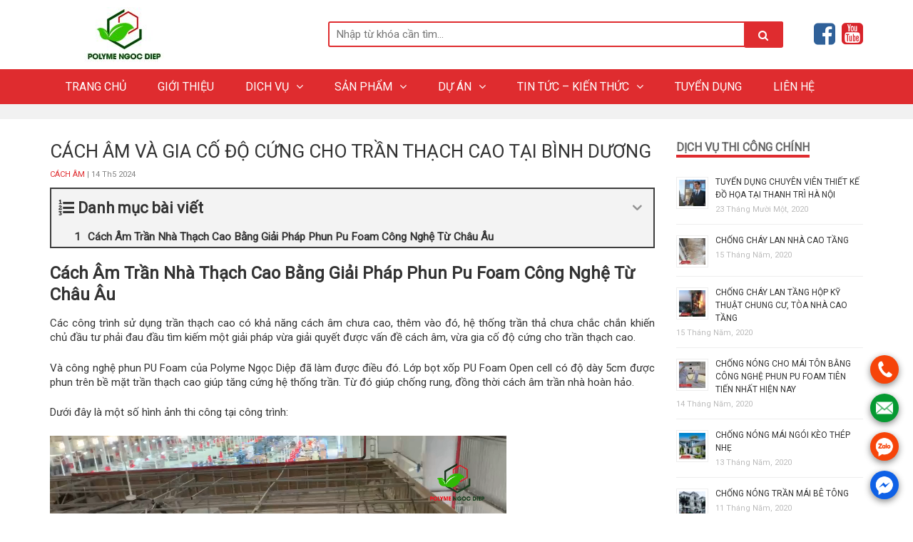

--- FILE ---
content_type: text/html; charset=UTF-8
request_url: https://polymengocdiep.com/du-an/cach-am-du-an/cach-am-va-gia-co-do-cung-cho-tran-thach-cao-tai-binh-duong.html
body_size: 23440
content:
<!doctype html>
<html lang="vi" prefix="og: https://ogp.me/ns#">
<head>
	<!-- Google Tag Manager -->
<script>(function(w,d,s,l,i){w[l]=w[l]||[];w[l].push({'gtm.start':
new Date().getTime(),event:'gtm.js'});var f=d.getElementsByTagName(s)[0],
j=d.createElement(s),dl=l!='dataLayer'?'&l='+l:'';j.async=true;j.src=
'https://www.googletagmanager.com/gtm.js?id='+i+dl;f.parentNode.insertBefore(j,f);
})(window,document,'script','dataLayer','GTM-W8LVVL7V');</script>
<!-- End Google Tag Manager -->
	
	<meta charset="UTF-8">
	<meta name="viewport" content="width=device-width, initial-scale=1">
	<meta http-equiv="X-UA-Compatible" content="IE=edge,chrome=1">
	<meta name="description" content="Chuyên gia về cách nhiệt, cách âm, chống cháy lan">
	<link rel="profile" href="https://gmpg.org/xfn/11">
	<link href="https://polymengocdiep.com/wp-content/uploads/2021/05/299a47303b28ce769739.jpg" rel="shortcut icon">
	<link rel="stylesheet" type="text/css" media="all" href="https://maxcdn.bootstrapcdn.com/font-awesome/4.7.0/css/font-awesome.min.css">
	<script src="https://cdnjs.cloudflare.com/ajax/libs/jquery/3.3.1/jquery.min.js"></script>
	<link rel="stylesheet" href="https://cdnjs.cloudflare.com/ajax/libs/OwlCarousel2/2.3.4/assets/owl.carousel.min.css">
<link rel="stylesheet" href="https://cdnjs.cloudflare.com/ajax/libs/OwlCarousel2/2.3.4/assets/owl.theme.default.min.css">
<!-- Google Tag Manager -->
<script>(function(w,d,s,l,i){w[l]=w[l]||[];w[l].push({'gtm.start':
new Date().getTime(),event:'gtm.js'});var f=d.getElementsByTagName(s)[0],
j=d.createElement(s),dl=l!='dataLayer'?'&l='+l:'';j.async=true;j.src=
'https://www.googletagmanager.com/gtm.js?id='+i+dl;f.parentNode.insertBefore(j,f);
})(window,document,'script','dataLayer','GTM-W8LVVL7V');</script>
<!-- End Google Tag Manager -->
<meta name="facebook-domain-verification" content="z9i3dglk8eymv8cninpi8bkre4uxip" /> 
    <meta name="google-site-verification" content="LWb__bkBenX4eZar_17-TjfXMFShSAHVU3jWp1Ws0lc" />
      <meta name="p:domain_verify" content="8bf685930f123714f30eb86f913a098e"/>
	
<!-- Search Engine Optimization by Rank Math - https://s.rankmath.com/home -->
<title>Cách Âm Trần Nhà Thạch Cao Với Giải Pháp Phun Pu Foam</title>
<meta name="description" content="Các công trình sử dụng trần thạch cao có nhược điểm cách âm và chống rung kém. Giải pháp phun pu foam cách âm trần nhà sẽ giải quyết triệt để vấn đề này."/>
<meta name="robots" content="follow, index, max-snippet:-1, max-video-preview:-1, max-image-preview:large"/>
<link rel="canonical" href="https://polymengocdiep.com/du-an/cach-am-du-an/cach-am-va-gia-co-do-cung-cho-tran-thach-cao-tai-binh-duong.html" />
<meta property="og:locale" content="vi_VN" />
<meta property="og:type" content="article" />
<meta property="og:title" content="Cách Âm Trần Nhà Thạch Cao Với Giải Pháp Phun Pu Foam" />
<meta property="og:description" content="Các công trình sử dụng trần thạch cao có nhược điểm cách âm và chống rung kém. Giải pháp phun pu foam cách âm trần nhà sẽ giải quyết triệt để vấn đề này." />
<meta property="og:url" content="https://polymengocdiep.com/du-an/cach-am-du-an/cach-am-va-gia-co-do-cung-cho-tran-thach-cao-tai-binh-duong.html" />
<meta property="og:site_name" content="Polyme Ngọc Diệp" />
<meta property="article:publisher" content="https://www.facebook.com/polymengocdiep.jsc" />
<meta property="article:section" content="CÁCH ÂM" />
<meta property="og:updated_time" content="2024-06-28T16:08:29+07:00" />
<meta property="og:image" content="https://polymengocdiep.com/wp-content/uploads/2024/05/z5438296752402_f6469a7659796c3e32592cba30e91727.jpg" />
<meta property="og:image:secure_url" content="https://polymengocdiep.com/wp-content/uploads/2024/05/z5438296752402_f6469a7659796c3e32592cba30e91727.jpg" />
<meta property="og:image:width" content="1200" />
<meta property="og:image:height" content="800" />
<meta property="og:image:alt" content="cách âm trần nhà" />
<meta property="og:image:type" content="image/jpeg" />
<meta property="article:published_time" content="2024-05-14T11:05:14+07:00" />
<meta property="article:modified_time" content="2024-06-28T16:08:29+07:00" />
<meta name="twitter:card" content="summary_large_image" />
<meta name="twitter:title" content="Cách Âm Trần Nhà Thạch Cao Với Giải Pháp Phun Pu Foam" />
<meta name="twitter:description" content="Các công trình sử dụng trần thạch cao có nhược điểm cách âm và chống rung kém. Giải pháp phun pu foam cách âm trần nhà sẽ giải quyết triệt để vấn đề này." />
<meta name="twitter:image" content="https://polymengocdiep.com/wp-content/uploads/2024/05/z5438296752402_f6469a7659796c3e32592cba30e91727.jpg" />
<meta name="twitter:label1" content="Written by" />
<meta name="twitter:data1" content="Thái Hương" />
<meta name="twitter:label2" content="Time to read" />
<meta name="twitter:data2" content="2 minutes" />
<script type="application/ld+json" class="rank-math-schema">{"@context":"https://schema.org","@graph":[{"@type":"Organization","@id":"https://polymengocdiep.com/#organization","name":"Polyme Ng\u1ecdc Di\u1ec7p","sameAs":["https://www.facebook.com/polymengocdiep.jsc"]},{"@type":"WebSite","@id":"https://polymengocdiep.com/#website","url":"https://polymengocdiep.com","name":"Polyme Ng\u1ecdc Di\u1ec7p","publisher":{"@id":"https://polymengocdiep.com/#organization"},"inLanguage":"vi"},{"@type":"ImageObject","@id":"https://polymengocdiep.com/wp-content/uploads/2024/05/z5438296752402_f6469a7659796c3e32592cba30e91727.jpg","url":"https://polymengocdiep.com/wp-content/uploads/2024/05/z5438296752402_f6469a7659796c3e32592cba30e91727.jpg","width":"1200","height":"800","inLanguage":"vi"},{"@type":"BreadcrumbList","@id":"https://polymengocdiep.com/du-an/cach-am-du-an/cach-am-va-gia-co-do-cung-cho-tran-thach-cao-tai-binh-duong.html#breadcrumb","itemListElement":[{"@type":"ListItem","position":"1","item":{"@id":"https://polymengocdiep.com","name":"Trang ch\u1ee7"}},{"@type":"ListItem","position":"2","item":{"@id":"https://polymengocdiep.com/du-an/cach-am-du-an","name":"C\u00c1CH \u00c2M"}},{"@type":"ListItem","position":"3","item":{"@id":"https://polymengocdiep.com/du-an/cach-am-du-an/cach-am-va-gia-co-do-cung-cho-tran-thach-cao-tai-binh-duong.html","name":"C\u00c1CH \u00c2M V\u00c0 GIA C\u1ed0 \u0110\u1ed8 C\u1ee8NG CHO TR\u1ea6N TH\u1ea0CH CAO T\u1ea0I B\u00ccNH D\u01af\u01a0NG"}}]},{"@type":"WebPage","@id":"https://polymengocdiep.com/du-an/cach-am-du-an/cach-am-va-gia-co-do-cung-cho-tran-thach-cao-tai-binh-duong.html#webpage","url":"https://polymengocdiep.com/du-an/cach-am-du-an/cach-am-va-gia-co-do-cung-cho-tran-thach-cao-tai-binh-duong.html","name":"C\u00e1ch \u00c2m Tr\u1ea7n Nh\u00e0 Th\u1ea1ch Cao V\u1edbi Gi\u1ea3i Ph\u00e1p Phun Pu Foam","datePublished":"2024-05-14T11:05:14+07:00","dateModified":"2024-06-28T16:08:29+07:00","isPartOf":{"@id":"https://polymengocdiep.com/#website"},"primaryImageOfPage":{"@id":"https://polymengocdiep.com/wp-content/uploads/2024/05/z5438296752402_f6469a7659796c3e32592cba30e91727.jpg"},"inLanguage":"vi","breadcrumb":{"@id":"https://polymengocdiep.com/du-an/cach-am-du-an/cach-am-va-gia-co-do-cung-cho-tran-thach-cao-tai-binh-duong.html#breadcrumb"}},{"@type":"Person","@id":"https://polymengocdiep.com/author/huongth","name":"Th\u00e1i H\u01b0\u01a1ng","url":"https://polymengocdiep.com/author/huongth","image":{"@type":"ImageObject","@id":"https://secure.gravatar.com/avatar/22e9762f026e46b0b5dc3f9d9f54ff48?s=96&amp;d=mm&amp;r=g","url":"https://secure.gravatar.com/avatar/22e9762f026e46b0b5dc3f9d9f54ff48?s=96&amp;d=mm&amp;r=g","caption":"Th\u00e1i H\u01b0\u01a1ng","inLanguage":"vi"},"worksFor":{"@id":"https://polymengocdiep.com/#organization"}},{"@type":"BlogPosting","headline":"C\u00e1ch \u00c2m Tr\u1ea7n Nh\u00e0 Th\u1ea1ch Cao V\u1edbi Gi\u1ea3i Ph\u00e1p Phun Pu Foam","keywords":"c\u00e1ch \u00e2m tr\u1ea7n nh\u00e0","datePublished":"2024-05-14T11:05:14+07:00","dateModified":"2024-06-28T16:08:29+07:00","articleSection":"C\u00c1CH \u00c2M","author":{"@id":"https://polymengocdiep.com/author/huongth","name":"Th\u00e1i H\u01b0\u01a1ng"},"publisher":{"@id":"https://polymengocdiep.com/#organization"},"description":"C\u00e1c c\u00f4ng tr\u00ecnh s\u1eed d\u1ee5ng tr\u1ea7n th\u1ea1ch cao c\u00f3 nh\u01b0\u1ee3c \u0111i\u1ec3m c\u00e1ch \u00e2m v\u00e0 ch\u1ed1ng rung k\u00e9m. Gi\u1ea3i ph\u00e1p phun pu foam c\u00e1ch \u00e2m tr\u1ea7n nh\u00e0 s\u1ebd gi\u1ea3i quy\u1ebft tri\u1ec7t \u0111\u1ec3 v\u1ea5n \u0111\u1ec1 n\u00e0y.","name":"C\u00e1ch \u00c2m Tr\u1ea7n Nh\u00e0 Th\u1ea1ch Cao V\u1edbi Gi\u1ea3i Ph\u00e1p Phun Pu Foam","@id":"https://polymengocdiep.com/du-an/cach-am-du-an/cach-am-va-gia-co-do-cung-cho-tran-thach-cao-tai-binh-duong.html#richSnippet","isPartOf":{"@id":"https://polymengocdiep.com/du-an/cach-am-du-an/cach-am-va-gia-co-do-cung-cho-tran-thach-cao-tai-binh-duong.html#webpage"},"image":{"@id":"https://polymengocdiep.com/wp-content/uploads/2024/05/z5438296752402_f6469a7659796c3e32592cba30e91727.jpg"},"inLanguage":"vi","mainEntityOfPage":{"@id":"https://polymengocdiep.com/du-an/cach-am-du-an/cach-am-va-gia-co-do-cung-cho-tran-thach-cao-tai-binh-duong.html#webpage"}}]}</script>
<!-- /Rank Math WordPress SEO plugin -->

<link rel='dns-prefetch' href='//fonts.googleapis.com' />
<link rel='preconnect' href='https://fonts.gstatic.com' crossorigin />
<link rel="alternate" type="application/rss+xml" title="Dòng thông tin Polyme Ngọc Diệp &raquo;" href="https://polymengocdiep.com/feed" />
<link rel="alternate" type="application/rss+xml" title="Dòng phản hồi Polyme Ngọc Diệp &raquo;" href="https://polymengocdiep.com/comments/feed" />
<link rel="alternate" type="application/rss+xml" title="Polyme Ngọc Diệp &raquo; CÁCH ÂM VÀ GIA CỐ ĐỘ CỨNG CHO TRẦN THẠCH CAO TẠI BÌNH DƯƠNG Dòng phản hồi" href="https://polymengocdiep.com/du-an/cach-am-du-an/cach-am-va-gia-co-do-cung-cho-tran-thach-cao-tai-binh-duong.html/feed" />
<script type="text/javascript">
window._wpemojiSettings = {"baseUrl":"https:\/\/s.w.org\/images\/core\/emoji\/14.0.0\/72x72\/","ext":".png","svgUrl":"https:\/\/s.w.org\/images\/core\/emoji\/14.0.0\/svg\/","svgExt":".svg","source":{"concatemoji":"https:\/\/polymengocdiep.com\/wp-includes\/js\/wp-emoji-release.min.js?ver=6.2.8"}};
/*! This file is auto-generated */
!function(e,a,t){var n,r,o,i=a.createElement("canvas"),p=i.getContext&&i.getContext("2d");function s(e,t){p.clearRect(0,0,i.width,i.height),p.fillText(e,0,0);e=i.toDataURL();return p.clearRect(0,0,i.width,i.height),p.fillText(t,0,0),e===i.toDataURL()}function c(e){var t=a.createElement("script");t.src=e,t.defer=t.type="text/javascript",a.getElementsByTagName("head")[0].appendChild(t)}for(o=Array("flag","emoji"),t.supports={everything:!0,everythingExceptFlag:!0},r=0;r<o.length;r++)t.supports[o[r]]=function(e){if(p&&p.fillText)switch(p.textBaseline="top",p.font="600 32px Arial",e){case"flag":return s("\ud83c\udff3\ufe0f\u200d\u26a7\ufe0f","\ud83c\udff3\ufe0f\u200b\u26a7\ufe0f")?!1:!s("\ud83c\uddfa\ud83c\uddf3","\ud83c\uddfa\u200b\ud83c\uddf3")&&!s("\ud83c\udff4\udb40\udc67\udb40\udc62\udb40\udc65\udb40\udc6e\udb40\udc67\udb40\udc7f","\ud83c\udff4\u200b\udb40\udc67\u200b\udb40\udc62\u200b\udb40\udc65\u200b\udb40\udc6e\u200b\udb40\udc67\u200b\udb40\udc7f");case"emoji":return!s("\ud83e\udef1\ud83c\udffb\u200d\ud83e\udef2\ud83c\udfff","\ud83e\udef1\ud83c\udffb\u200b\ud83e\udef2\ud83c\udfff")}return!1}(o[r]),t.supports.everything=t.supports.everything&&t.supports[o[r]],"flag"!==o[r]&&(t.supports.everythingExceptFlag=t.supports.everythingExceptFlag&&t.supports[o[r]]);t.supports.everythingExceptFlag=t.supports.everythingExceptFlag&&!t.supports.flag,t.DOMReady=!1,t.readyCallback=function(){t.DOMReady=!0},t.supports.everything||(n=function(){t.readyCallback()},a.addEventListener?(a.addEventListener("DOMContentLoaded",n,!1),e.addEventListener("load",n,!1)):(e.attachEvent("onload",n),a.attachEvent("onreadystatechange",function(){"complete"===a.readyState&&t.readyCallback()})),(e=t.source||{}).concatemoji?c(e.concatemoji):e.wpemoji&&e.twemoji&&(c(e.twemoji),c(e.wpemoji)))}(window,document,window._wpemojiSettings);
</script>
<style type="text/css">
img.wp-smiley,
img.emoji {
	display: inline !important;
	border: none !important;
	box-shadow: none !important;
	height: 1em !important;
	width: 1em !important;
	margin: 0 0.07em !important;
	vertical-align: -0.1em !important;
	background: none !important;
	padding: 0 !important;
}
</style>
	<link rel='stylesheet' id='wp-block-library-css' href='https://polymengocdiep.com/wp-includes/css/dist/block-library/style.min.css?ver=6.2.8' type='text/css' media='all' />
<link rel='stylesheet' id='wc-blocks-vendors-style-css' href='https://polymengocdiep.com/wp-content/plugins/woocommerce/packages/woocommerce-blocks/build/wc-blocks-vendors-style.css?ver=9.8.4' type='text/css' media='all' />
<link rel='stylesheet' id='wc-blocks-style-css' href='https://polymengocdiep.com/wp-content/plugins/woocommerce/packages/woocommerce-blocks/build/wc-blocks-style.css?ver=9.8.4' type='text/css' media='all' />
<link rel='stylesheet' id='classic-theme-styles-css' href='https://polymengocdiep.com/wp-includes/css/classic-themes.min.css?ver=6.2.8' type='text/css' media='all' />
<style id='global-styles-inline-css' type='text/css'>
body{--wp--preset--color--black: #000000;--wp--preset--color--cyan-bluish-gray: #abb8c3;--wp--preset--color--white: #ffffff;--wp--preset--color--pale-pink: #f78da7;--wp--preset--color--vivid-red: #cf2e2e;--wp--preset--color--luminous-vivid-orange: #ff6900;--wp--preset--color--luminous-vivid-amber: #fcb900;--wp--preset--color--light-green-cyan: #7bdcb5;--wp--preset--color--vivid-green-cyan: #00d084;--wp--preset--color--pale-cyan-blue: #8ed1fc;--wp--preset--color--vivid-cyan-blue: #0693e3;--wp--preset--color--vivid-purple: #9b51e0;--wp--preset--gradient--vivid-cyan-blue-to-vivid-purple: linear-gradient(135deg,rgba(6,147,227,1) 0%,rgb(155,81,224) 100%);--wp--preset--gradient--light-green-cyan-to-vivid-green-cyan: linear-gradient(135deg,rgb(122,220,180) 0%,rgb(0,208,130) 100%);--wp--preset--gradient--luminous-vivid-amber-to-luminous-vivid-orange: linear-gradient(135deg,rgba(252,185,0,1) 0%,rgba(255,105,0,1) 100%);--wp--preset--gradient--luminous-vivid-orange-to-vivid-red: linear-gradient(135deg,rgba(255,105,0,1) 0%,rgb(207,46,46) 100%);--wp--preset--gradient--very-light-gray-to-cyan-bluish-gray: linear-gradient(135deg,rgb(238,238,238) 0%,rgb(169,184,195) 100%);--wp--preset--gradient--cool-to-warm-spectrum: linear-gradient(135deg,rgb(74,234,220) 0%,rgb(151,120,209) 20%,rgb(207,42,186) 40%,rgb(238,44,130) 60%,rgb(251,105,98) 80%,rgb(254,248,76) 100%);--wp--preset--gradient--blush-light-purple: linear-gradient(135deg,rgb(255,206,236) 0%,rgb(152,150,240) 100%);--wp--preset--gradient--blush-bordeaux: linear-gradient(135deg,rgb(254,205,165) 0%,rgb(254,45,45) 50%,rgb(107,0,62) 100%);--wp--preset--gradient--luminous-dusk: linear-gradient(135deg,rgb(255,203,112) 0%,rgb(199,81,192) 50%,rgb(65,88,208) 100%);--wp--preset--gradient--pale-ocean: linear-gradient(135deg,rgb(255,245,203) 0%,rgb(182,227,212) 50%,rgb(51,167,181) 100%);--wp--preset--gradient--electric-grass: linear-gradient(135deg,rgb(202,248,128) 0%,rgb(113,206,126) 100%);--wp--preset--gradient--midnight: linear-gradient(135deg,rgb(2,3,129) 0%,rgb(40,116,252) 100%);--wp--preset--duotone--dark-grayscale: url('#wp-duotone-dark-grayscale');--wp--preset--duotone--grayscale: url('#wp-duotone-grayscale');--wp--preset--duotone--purple-yellow: url('#wp-duotone-purple-yellow');--wp--preset--duotone--blue-red: url('#wp-duotone-blue-red');--wp--preset--duotone--midnight: url('#wp-duotone-midnight');--wp--preset--duotone--magenta-yellow: url('#wp-duotone-magenta-yellow');--wp--preset--duotone--purple-green: url('#wp-duotone-purple-green');--wp--preset--duotone--blue-orange: url('#wp-duotone-blue-orange');--wp--preset--font-size--small: 13px;--wp--preset--font-size--medium: 20px;--wp--preset--font-size--large: 36px;--wp--preset--font-size--x-large: 42px;--wp--preset--spacing--20: 0.44rem;--wp--preset--spacing--30: 0.67rem;--wp--preset--spacing--40: 1rem;--wp--preset--spacing--50: 1.5rem;--wp--preset--spacing--60: 2.25rem;--wp--preset--spacing--70: 3.38rem;--wp--preset--spacing--80: 5.06rem;--wp--preset--shadow--natural: 6px 6px 9px rgba(0, 0, 0, 0.2);--wp--preset--shadow--deep: 12px 12px 50px rgba(0, 0, 0, 0.4);--wp--preset--shadow--sharp: 6px 6px 0px rgba(0, 0, 0, 0.2);--wp--preset--shadow--outlined: 6px 6px 0px -3px rgba(255, 255, 255, 1), 6px 6px rgba(0, 0, 0, 1);--wp--preset--shadow--crisp: 6px 6px 0px rgba(0, 0, 0, 1);}:where(.is-layout-flex){gap: 0.5em;}body .is-layout-flow > .alignleft{float: left;margin-inline-start: 0;margin-inline-end: 2em;}body .is-layout-flow > .alignright{float: right;margin-inline-start: 2em;margin-inline-end: 0;}body .is-layout-flow > .aligncenter{margin-left: auto !important;margin-right: auto !important;}body .is-layout-constrained > .alignleft{float: left;margin-inline-start: 0;margin-inline-end: 2em;}body .is-layout-constrained > .alignright{float: right;margin-inline-start: 2em;margin-inline-end: 0;}body .is-layout-constrained > .aligncenter{margin-left: auto !important;margin-right: auto !important;}body .is-layout-constrained > :where(:not(.alignleft):not(.alignright):not(.alignfull)){max-width: var(--wp--style--global--content-size);margin-left: auto !important;margin-right: auto !important;}body .is-layout-constrained > .alignwide{max-width: var(--wp--style--global--wide-size);}body .is-layout-flex{display: flex;}body .is-layout-flex{flex-wrap: wrap;align-items: center;}body .is-layout-flex > *{margin: 0;}:where(.wp-block-columns.is-layout-flex){gap: 2em;}.has-black-color{color: var(--wp--preset--color--black) !important;}.has-cyan-bluish-gray-color{color: var(--wp--preset--color--cyan-bluish-gray) !important;}.has-white-color{color: var(--wp--preset--color--white) !important;}.has-pale-pink-color{color: var(--wp--preset--color--pale-pink) !important;}.has-vivid-red-color{color: var(--wp--preset--color--vivid-red) !important;}.has-luminous-vivid-orange-color{color: var(--wp--preset--color--luminous-vivid-orange) !important;}.has-luminous-vivid-amber-color{color: var(--wp--preset--color--luminous-vivid-amber) !important;}.has-light-green-cyan-color{color: var(--wp--preset--color--light-green-cyan) !important;}.has-vivid-green-cyan-color{color: var(--wp--preset--color--vivid-green-cyan) !important;}.has-pale-cyan-blue-color{color: var(--wp--preset--color--pale-cyan-blue) !important;}.has-vivid-cyan-blue-color{color: var(--wp--preset--color--vivid-cyan-blue) !important;}.has-vivid-purple-color{color: var(--wp--preset--color--vivid-purple) !important;}.has-black-background-color{background-color: var(--wp--preset--color--black) !important;}.has-cyan-bluish-gray-background-color{background-color: var(--wp--preset--color--cyan-bluish-gray) !important;}.has-white-background-color{background-color: var(--wp--preset--color--white) !important;}.has-pale-pink-background-color{background-color: var(--wp--preset--color--pale-pink) !important;}.has-vivid-red-background-color{background-color: var(--wp--preset--color--vivid-red) !important;}.has-luminous-vivid-orange-background-color{background-color: var(--wp--preset--color--luminous-vivid-orange) !important;}.has-luminous-vivid-amber-background-color{background-color: var(--wp--preset--color--luminous-vivid-amber) !important;}.has-light-green-cyan-background-color{background-color: var(--wp--preset--color--light-green-cyan) !important;}.has-vivid-green-cyan-background-color{background-color: var(--wp--preset--color--vivid-green-cyan) !important;}.has-pale-cyan-blue-background-color{background-color: var(--wp--preset--color--pale-cyan-blue) !important;}.has-vivid-cyan-blue-background-color{background-color: var(--wp--preset--color--vivid-cyan-blue) !important;}.has-vivid-purple-background-color{background-color: var(--wp--preset--color--vivid-purple) !important;}.has-black-border-color{border-color: var(--wp--preset--color--black) !important;}.has-cyan-bluish-gray-border-color{border-color: var(--wp--preset--color--cyan-bluish-gray) !important;}.has-white-border-color{border-color: var(--wp--preset--color--white) !important;}.has-pale-pink-border-color{border-color: var(--wp--preset--color--pale-pink) !important;}.has-vivid-red-border-color{border-color: var(--wp--preset--color--vivid-red) !important;}.has-luminous-vivid-orange-border-color{border-color: var(--wp--preset--color--luminous-vivid-orange) !important;}.has-luminous-vivid-amber-border-color{border-color: var(--wp--preset--color--luminous-vivid-amber) !important;}.has-light-green-cyan-border-color{border-color: var(--wp--preset--color--light-green-cyan) !important;}.has-vivid-green-cyan-border-color{border-color: var(--wp--preset--color--vivid-green-cyan) !important;}.has-pale-cyan-blue-border-color{border-color: var(--wp--preset--color--pale-cyan-blue) !important;}.has-vivid-cyan-blue-border-color{border-color: var(--wp--preset--color--vivid-cyan-blue) !important;}.has-vivid-purple-border-color{border-color: var(--wp--preset--color--vivid-purple) !important;}.has-vivid-cyan-blue-to-vivid-purple-gradient-background{background: var(--wp--preset--gradient--vivid-cyan-blue-to-vivid-purple) !important;}.has-light-green-cyan-to-vivid-green-cyan-gradient-background{background: var(--wp--preset--gradient--light-green-cyan-to-vivid-green-cyan) !important;}.has-luminous-vivid-amber-to-luminous-vivid-orange-gradient-background{background: var(--wp--preset--gradient--luminous-vivid-amber-to-luminous-vivid-orange) !important;}.has-luminous-vivid-orange-to-vivid-red-gradient-background{background: var(--wp--preset--gradient--luminous-vivid-orange-to-vivid-red) !important;}.has-very-light-gray-to-cyan-bluish-gray-gradient-background{background: var(--wp--preset--gradient--very-light-gray-to-cyan-bluish-gray) !important;}.has-cool-to-warm-spectrum-gradient-background{background: var(--wp--preset--gradient--cool-to-warm-spectrum) !important;}.has-blush-light-purple-gradient-background{background: var(--wp--preset--gradient--blush-light-purple) !important;}.has-blush-bordeaux-gradient-background{background: var(--wp--preset--gradient--blush-bordeaux) !important;}.has-luminous-dusk-gradient-background{background: var(--wp--preset--gradient--luminous-dusk) !important;}.has-pale-ocean-gradient-background{background: var(--wp--preset--gradient--pale-ocean) !important;}.has-electric-grass-gradient-background{background: var(--wp--preset--gradient--electric-grass) !important;}.has-midnight-gradient-background{background: var(--wp--preset--gradient--midnight) !important;}.has-small-font-size{font-size: var(--wp--preset--font-size--small) !important;}.has-medium-font-size{font-size: var(--wp--preset--font-size--medium) !important;}.has-large-font-size{font-size: var(--wp--preset--font-size--large) !important;}.has-x-large-font-size{font-size: var(--wp--preset--font-size--x-large) !important;}
.wp-block-navigation a:where(:not(.wp-element-button)){color: inherit;}
:where(.wp-block-columns.is-layout-flex){gap: 2em;}
.wp-block-pullquote{font-size: 1.5em;line-height: 1.6;}
</style>
<link rel='stylesheet' id='redux-extendify-styles-css' href='https://polymengocdiep.com/wp-content/plugins/redux-framework/redux-core/assets/css/extendify-utilities.css?ver=4.4.0' type='text/css' media='all' />
<link rel='stylesheet' id='contact-form-7-css' href='https://polymengocdiep.com/wp-content/plugins/contact-form-7/includes/css/styles.css?ver=5.7.6' type='text/css' media='all' />
<style id='woocommerce-inline-inline-css' type='text/css'>
.woocommerce form .form-row .required { visibility: visible; }
</style>
<link rel='stylesheet' id='wordpress-popular-posts-css-css' href='https://polymengocdiep.com/wp-content/plugins/wordpress-popular-posts/assets/css/wpp.css?ver=6.1.1' type='text/css' media='all' />
<link rel='stylesheet' id='iprovn-style-css' href='https://polymengocdiep.com/wp-content/themes/polyme-ngocdiep/style.css?ver=6.2.8' type='text/css' media='all' />
<link rel='stylesheet' id='ipro-grid-style-css' href='https://polymengocdiep.com/wp-content/themes/polyme-ngocdiep/assets/css/ipro-grid-style.min.css?ver=1.1' type='text/css' media='all' />
<link rel='stylesheet' id='ipro-responsive-style-css' href='https://polymengocdiep.com/wp-content/themes/polyme-ngocdiep/assets/css/responsive.css?ver=1.1' type='text/css' media='all' />
<link rel='stylesheet' id='ipro-dynamic-style-css' href='https://polymengocdiep.com/wp-content/themes/polyme-ngocdiep/inc/dynamic-css.php?ver=1.1' type='text/css' media='all' />
<link rel='stylesheet' id='ipro-nav-style-css' href='https://polymengocdiep.com/wp-content/themes/polyme-ngocdiep/assets/css/stellarnav.min.css?ver=1.1' type='text/css' media='all' />
<link rel='stylesheet' id='iprovn-woocommerce-style-css' href='https://polymengocdiep.com/wp-content/themes/polyme-ngocdiep/woocommerce.css?ver=6.2.8' type='text/css' media='all' />
<style id='iprovn-woocommerce-style-inline-css' type='text/css'>
@font-face {
			font-family: "star";
			src: url("https://polymengocdiep.com/wp-content/plugins/woocommerce/assets/fonts/star.eot");
			src: url("https://polymengocdiep.com/wp-content/plugins/woocommerce/assets/fonts/star.eot?#iefix") format("embedded-opentype"),
				url("https://polymengocdiep.com/wp-content/plugins/woocommerce/assets/fonts/star.woff") format("woff"),
				url("https://polymengocdiep.com/wp-content/plugins/woocommerce/assets/fonts/star.ttf") format("truetype"),
				url("https://polymengocdiep.com/wp-content/plugins/woocommerce/assets/fonts/star.svg#star") format("svg");
			font-weight: normal;
			font-style: normal;
		}
</style>
<link rel='stylesheet' id='mediaelement-css' href='https://polymengocdiep.com/wp-includes/js/mediaelement/mediaelementplayer-legacy.min.css?ver=4.2.17' type='text/css' media='all' />
<link rel='stylesheet' id='wp-mediaelement-css' href='https://polymengocdiep.com/wp-includes/js/mediaelement/wp-mediaelement.min.css?ver=6.2.8' type='text/css' media='all' />
<link rel='stylesheet' id='fixedtoc-style-css' href='https://polymengocdiep.com/wp-content/plugins/fixed-toc/frontend/assets/css/ftoc.min.css?ver=6.2.8' type='text/css' media='all' />
<style id='fixedtoc-style-inline-css' type='text/css'>
.ftwp-in-post#ftwp-container-outer { height: auto; } #ftwp-container.ftwp-wrap #ftwp-contents { width: 250px; height: auto; font-size: 0px; } .ftwp-in-post#ftwp-container-outer #ftwp-contents { height: auto; } #ftwp-container.ftwp-wrap #ftwp-trigger { width: 50px; height: 50px; font-size: 30px; } #ftwp-container #ftwp-trigger.ftwp-border-medium { font-size: 29px; } #ftwp-container.ftwp-wrap #ftwp-header { font-size: 22px; font-family: inherit; } #ftwp-container.ftwp-wrap #ftwp-header-title { font-weight: bold; } #ftwp-container.ftwp-wrap #ftwp-list { font-size: 14px; font-family: inherit; } #ftwp-container #ftwp-list.ftwp-liststyle-decimal .ftwp-anchor::before { font-size: 14px; } #ftwp-container #ftwp-list.ftwp-strong-first>.ftwp-item>.ftwp-anchor .ftwp-text { font-size: 15.4px; } #ftwp-container #ftwp-list.ftwp-strong-first.ftwp-liststyle-decimal>.ftwp-item>.ftwp-anchor::before { font-size: 15.4px; } #ftwp-container.ftwp-wrap #ftwp-trigger { color: #333; background: rgba(243,243,243,0.95); } #ftwp-container.ftwp-wrap #ftwp-trigger { border-color: rgba(51,51,51,0.95); } #ftwp-container.ftwp-wrap #ftwp-contents { border-color: rgba(51,51,51,0.95); } #ftwp-container.ftwp-wrap #ftwp-header { color: #333; background: rgba(243,243,243,0.95); } #ftwp-container.ftwp-wrap #ftwp-contents:hover #ftwp-header { background: #f3f3f3; } #ftwp-container.ftwp-wrap #ftwp-list { color: #333; background: rgba(243,243,243,0.95); } #ftwp-container.ftwp-wrap #ftwp-contents:hover #ftwp-list { background: #f3f3f3; } #ftwp-container.ftwp-wrap #ftwp-list .ftwp-anchor:hover { color: #00A368; } #ftwp-container.ftwp-wrap #ftwp-list .ftwp-anchor:focus, #ftwp-container.ftwp-wrap #ftwp-list .ftwp-active, #ftwp-container.ftwp-wrap #ftwp-list .ftwp-active:hover { color: #fff; } #ftwp-container.ftwp-wrap #ftwp-list .ftwp-text::before { background: rgba(221,51,51,0.95); } .ftwp-heading-target::before { background: rgba(221,51,51,0.95); }
</style>
<link rel="preload" as="style" href="https://fonts.googleapis.com/css?family=Roboto:400&#038;display=swap&#038;ver=1752477173" /><link rel="stylesheet" href="https://fonts.googleapis.com/css?family=Roboto:400&#038;display=swap&#038;ver=1752477173" media="print" onload="this.media='all'"><noscript><link rel="stylesheet" href="https://fonts.googleapis.com/css?family=Roboto:400&#038;display=swap&#038;ver=1752477173" /></noscript><!--n2css--><script type='text/javascript' src='https://polymengocdiep.com/wp-includes/js/jquery/jquery.min.js?ver=3.6.4' id='jquery-core-js'></script>
<script type='text/javascript' src='https://polymengocdiep.com/wp-includes/js/jquery/jquery-migrate.min.js?ver=3.4.0' id='jquery-migrate-js'></script>
<script type='application/json' id='wpp-json'>
{"sampling_active":0,"sampling_rate":100,"ajax_url":"https:\/\/polymengocdiep.com\/wp-json\/wordpress-popular-posts\/v1\/popular-posts","api_url":"https:\/\/polymengocdiep.com\/wp-json\/wordpress-popular-posts","ID":9098,"token":"c9fc07d579","lang":0,"debug":0}
</script>
<script type='text/javascript' src='https://polymengocdiep.com/wp-content/plugins/wordpress-popular-posts/assets/js/wpp.min.js?ver=6.1.1' id='wpp-js-js'></script>
<link rel="https://api.w.org/" href="https://polymengocdiep.com/wp-json/" /><link rel="alternate" type="application/json" href="https://polymengocdiep.com/wp-json/wp/v2/posts/9098" /><link rel="EditURI" type="application/rsd+xml" title="RSD" href="https://polymengocdiep.com/xmlrpc.php?rsd" />
<link rel="wlwmanifest" type="application/wlwmanifest+xml" href="https://polymengocdiep.com/wp-includes/wlwmanifest.xml" />
<meta name="generator" content="WordPress 6.2.8" />
<link rel='shortlink' href='https://polymengocdiep.com/?p=9098' />
<link rel="alternate" type="application/json+oembed" href="https://polymengocdiep.com/wp-json/oembed/1.0/embed?url=https%3A%2F%2Fpolymengocdiep.com%2Fdu-an%2Fcach-am-du-an%2Fcach-am-va-gia-co-do-cung-cho-tran-thach-cao-tai-binh-duong.html" />
<link rel="alternate" type="text/xml+oembed" href="https://polymengocdiep.com/wp-json/oembed/1.0/embed?url=https%3A%2F%2Fpolymengocdiep.com%2Fdu-an%2Fcach-am-du-an%2Fcach-am-va-gia-co-do-cung-cho-tran-thach-cao-tai-binh-duong.html&#038;format=xml" />
<meta name="generator" content="Redux 4.4.0" />            <style id="wpp-loading-animation-styles">@-webkit-keyframes bgslide{from{background-position-x:0}to{background-position-x:-200%}}@keyframes bgslide{from{background-position-x:0}to{background-position-x:-200%}}.wpp-widget-placeholder,.wpp-widget-block-placeholder{margin:0 auto;width:60px;height:3px;background:#dd3737;background:linear-gradient(90deg,#dd3737 0%,#571313 10%,#dd3737 100%);background-size:200% auto;border-radius:3px;-webkit-animation:bgslide 1s infinite linear;animation:bgslide 1s infinite linear}</style>
            <link rel="pingback" href="https://polymengocdiep.com/xmlrpc.php">	<noscript><style>.woocommerce-product-gallery{ opacity: 1 !important; }</style></noscript>
	
<!-- Meta Pixel Code -->
<script type='text/javascript'>
!function(f,b,e,v,n,t,s){if(f.fbq)return;n=f.fbq=function(){n.callMethod?
n.callMethod.apply(n,arguments):n.queue.push(arguments)};if(!f._fbq)f._fbq=n;
n.push=n;n.loaded=!0;n.version='2.0';n.queue=[];t=b.createElement(e);t.async=!0;
t.src=v;s=b.getElementsByTagName(e)[0];s.parentNode.insertBefore(t,s)}(window,
document,'script','https://connect.facebook.net/en_US/fbevents.js');
</script>
<!-- End Meta Pixel Code -->
<script type='text/javascript'>fbq('init', '328998388019384', {}, {
    "agent": "wordpress-6.2.8-3.0.9"
})</script><script type='text/javascript'>
    setTimeout(function() {
      fbq('track', 'PageView', []);
    }, 2000);
  </script>
<!-- Meta Pixel Code -->
<noscript>
<img height="1" width="1" style="display:none" alt="fbpx"
src="https://www.facebook.com/tr?id=328998388019384&ev=PageView&noscript=1" />
</noscript>
<!-- End Meta Pixel Code -->
		<style type="text/css" id="wp-custom-css">
			.content-product-cat {
	min-height:10px;
}

.type-post
p {text-align: justify;
}

h1.entry-title {
	font-size: 26px;
}

.entry-content h2 {
	font-size: 24px;
}

.entry-content h3, .entry-content h4 {
	font-size: 18px;
}		</style>
		<style id="redux_iprovn-dynamic-css" title="dynamic-css" class="redux-options-output">h2.site-description{font-family:Roboto,Arial, Helvetica, sans-serif;line-height:20px;font-weight:400;font-style:normal;color:#333;font-size:15px;font-display:swap;}</style>   
</head>
<body class="post-template-default single single-post postid-9098 single-format-standard theme-polyme-ngocdiep woocommerce-no-js woocommerce-active has-ftoc">
	
	<!-- Google Tag Manager (noscript) -->
<noscript><iframe src="https://www.googletagmanager.com/ns.html?id=GTM-W8LVVL7V"
height="0" width="0" style="display:none;visibility:hidden"></iframe></noscript>
<!-- End Google Tag Manager (noscript) -->
	
<div id="page" class="site">
	<a class="skip-link screen-reader-text" href="#content">Skip to content</a>
	<header id="masthead" class="site-header">
		<div class="container">
		<div class="site-branding">			
			<div class="row">
				<div class="col-lg-4 col-md-4 col-sm-4 col-xs-4 site-logo">										
																			
						<a href="https://polymengocdiep.com/" rel="home"><img class="img-responsive" src="https://polymengocdiep.com/wp-content/uploads/2021/05/logo-cong-ty-cp-cong-nghe-polyme-ngoc-diepjpg.jpg" alt="Polyme Ngọc Diệp"></a>											
															
				</div> <!-- .site-logo -->				
				<div class="col-lg-8 col-md-8 col-sm-8 col-xs-8 header-right">					
					<form role="search" method="get" class="search-form" action="https://polymengocdiep.com" onsubmit="check_search();return false;">	<div class="search-form-content">		<input type="text" value="" name="s" id="search-input" placeholder="Nhập từ khóa cần tìm..." />		<button type="submit" class="search-submit">			<i class="fa fa-search"></i>		</button>	</div></form>		
					<ul class="social-share-top">
						<li><a target="_blank" rel="nofollow" href="https://www.facebook.com/polymengocdiep.jsc"><i class="fa fa-facebook-square" aria-hidden="true"></i></a></li>
						<li><a target="_blank" rel="nofollow" href="https://www.youtube.com/channel/UCjZOCVORqxd7dAe-5HS3KeQ"><i class="fa fa-youtube-square" aria-hidden="true"></i></a></li>
					</ul>	
				</div>
			</div>							
		</div> <!-- .site-branding -->
		</div>						
		<div id="navbar" class="site-nav">						
			<div class="container">								
				<div class="stellarnav">																				
					<ul id="primary-menu" class="menu"><li id="menu-item-11" class="menu-item menu-item-type-custom menu-item-object-custom menu-item-home menu-item-11"><a href="https://polymengocdiep.com/">Trang chủ</a></li>
<li id="menu-item-12" class="menu-item menu-item-type-post_type menu-item-object-page menu-item-12"><a href="https://polymengocdiep.com/gioi-thieu">Giới thiệu</a></li>
<li id="menu-item-4679" class="menu-item menu-item-type-post_type menu-item-object-page menu-item-has-children menu-item-4679"><a href="https://polymengocdiep.com/dich-vu">Dich vụ</a>
<ul class="sub-menu">
	<li id="menu-item-4909" class="menu-item menu-item-type-post_type menu-item-object-page menu-item-4909"><a href="https://polymengocdiep.com/chong-chay-lan-tang">Chống cháy lan tầng</a></li>
	<li id="menu-item-4908" class="menu-item menu-item-type-post_type menu-item-object-page menu-item-has-children menu-item-4908"><a href="https://polymengocdiep.com/chong-nong-dan-dung">Chống nóng dân dụng</a>
	<ul class="sub-menu">
		<li id="menu-item-5164" class="menu-item menu-item-type-post_type menu-item-object-page menu-item-5164"><a href="https://polymengocdiep.com/chong-nong-dan-dung/chong-nong-mai-be-tong">Chống nóng mái bê tông</a></li>
		<li id="menu-item-5395" class="menu-item menu-item-type-post_type menu-item-object-page menu-item-5395"><a href="https://polymengocdiep.com/chong-nong-dan-dung/chong-nong-mai-ton">Chống nóng mái tôn</a></li>
		<li id="menu-item-5394" class="menu-item menu-item-type-post_type menu-item-object-page menu-item-5394"><a href="https://polymengocdiep.com/chong-nong-dan-dung/chong-nong-mai-ngoi">Chống nóng mái ngói</a></li>
		<li id="menu-item-5393" class="menu-item menu-item-type-post_type menu-item-object-page menu-item-5393"><a href="https://polymengocdiep.com/chong-nong-dan-dung/chong-nong-tuong">Chống nóng tường</a></li>
		<li id="menu-item-5392" class="menu-item menu-item-type-post_type menu-item-object-page menu-item-5392"><a href="https://polymengocdiep.com/chong-nong-dan-dung/chong-nong-tau-du-lich">Chống nóng tàu du lịch</a></li>
	</ul>
</li>
	<li id="menu-item-4907" class="menu-item menu-item-type-post_type menu-item-object-page menu-item-has-children menu-item-4907"><a href="https://polymengocdiep.com/cach-nhiet-bao-on-cong-nghiep">Cách nhiệt, bảo ôn công nghiệp</a>
	<ul class="sub-menu">
		<li id="menu-item-5391" class="menu-item menu-item-type-post_type menu-item-object-page menu-item-5391"><a href="https://polymengocdiep.com/cach-nhiet-bao-on-cong-nghiep/cach-nhiet-tran-mai-nha-xuong">Cách nhiệt trần mái nhà xưởng</a></li>
		<li id="menu-item-5388" class="menu-item menu-item-type-post_type menu-item-object-page menu-item-5388"><a href="https://polymengocdiep.com/cach-nhiet-bao-on-cong-nghiep/cach-nhiet-bao-on-kho-lanh">Cách nhiệt, bảo ôn kho lạnh</a></li>
		<li id="menu-item-9311" class="menu-item menu-item-type-post_type menu-item-object-page menu-item-9311"><a href="https://polymengocdiep.com/cach-nhiet-bao-on-cong-nghiep/cach-nhiet-tau-thuyen">CÁCH NHIỆT TÀU THUYỀN</a></li>
		<li id="menu-item-5390" class="menu-item menu-item-type-post_type menu-item-object-page menu-item-5390"><a href="https://polymengocdiep.com/cach-nhiet-bao-on-cong-nghiep/bao-on-he-thong-chiller-boiler-bon-tec">Bảo ôn hệ thống chiller, boiler, bồn, téc</a></li>
		<li id="menu-item-5389" class="menu-item menu-item-type-post_type menu-item-object-page menu-item-5389"><a href="https://polymengocdiep.com/cach-nhiet-bao-on-cong-nghiep/chong-ngung-tu-hoi-nuoc">Chống ngưng tụ hơi nước</a></li>
	</ul>
</li>
	<li id="menu-item-4906" class="menu-item menu-item-type-post_type menu-item-object-page menu-item-has-children menu-item-4906"><a href="https://polymengocdiep.com/cach-am">Cách âm</a>
	<ul class="sub-menu">
		<li id="menu-item-5399" class="menu-item menu-item-type-post_type menu-item-object-page menu-item-5399"><a href="https://polymengocdiep.com/cach-am/cach-am-karaoke-bar-pub">Cách âm karaoke, bar, pub</a></li>
		<li id="menu-item-5397" class="menu-item menu-item-type-post_type menu-item-object-page menu-item-5397"><a href="https://polymengocdiep.com/cach-am/cach-am-nha-o-can-ho">Cách âm nhà ở, căn hộ</a></li>
		<li id="menu-item-5398" class="menu-item menu-item-type-post_type menu-item-object-page menu-item-5398"><a href="https://polymengocdiep.com/cach-am/cach-am-hoi-truong-phong-hop">Cách âm hội trường, phòng họp</a></li>
		<li id="menu-item-5396" class="menu-item menu-item-type-post_type menu-item-object-page menu-item-5396"><a href="https://polymengocdiep.com/cach-am/cach-am-khoang-may-cabin">Cách âm khoang máy, cabin</a></li>
	</ul>
</li>
	<li id="menu-item-4905" class="menu-item menu-item-type-post_type menu-item-object-page menu-item-has-children menu-item-4905"><a href="https://polymengocdiep.com/do-duc-foam-pu-dinh-hinh-dich-vu">Đổ đúc PU Foam định hình</a>
	<ul class="sub-menu">
		<li id="menu-item-9318" class="menu-item menu-item-type-post_type menu-item-object-page menu-item-9318"><a href="https://polymengocdiep.com/do-duc-foam-pu-dinh-hinh-dich-vu/san-xuat-phao-noi">PHAO NỔI PU</a></li>
		<li id="menu-item-9419" class="menu-item menu-item-type-custom menu-item-object-custom menu-item-9419"><a href="https://polymengocdiep.com/tin-dich-vu/cach-nhiet-bao-on-cong-nghiep/san-xuat-ong-chiller.html">Sản Xuất Ống Chiller</a></li>
		<li id="menu-item-5519" class="menu-item menu-item-type-post_type menu-item-object-page menu-item-5519"><a href="https://polymengocdiep.com/san-xuat-goi-do-pu">SẢN XUẤT GỐI ĐỠ PU</a></li>
	</ul>
</li>
</ul>
</li>
<li id="menu-item-26" class="menu-item menu-item-type-custom menu-item-object-custom menu-item-has-children menu-item-26"><a href="/san-pham">Sản phẩm</a>
<ul class="sub-menu">
	<li id="menu-item-22" class="menu-item menu-item-type-taxonomy menu-item-object-product_cat menu-item-22"><a href="https://polymengocdiep.com/hoa-chat-foam-pu">HÓA CHẤT PU FOAM</a></li>
	<li id="menu-item-24" class="menu-item menu-item-type-taxonomy menu-item-object-product_cat menu-item-24"><a href="https://polymengocdiep.com/vat-lieu-cach-nhiet-bao-on">Vật liệu cách nhiệt – bảo ôn</a></li>
	<li id="menu-item-25" class="menu-item menu-item-type-taxonomy menu-item-object-product_cat menu-item-25"><a href="https://polymengocdiep.com/panel-pu-eps">Panel PU/ EPS</a></li>
	<li id="menu-item-23" class="menu-item menu-item-type-taxonomy menu-item-object-product_cat menu-item-23"><a href="https://polymengocdiep.com/vat-lieu-cach-am">Vật liệu cách âm</a></li>
</ul>
</li>
<li id="menu-item-21" class="menu-item menu-item-type-taxonomy menu-item-object-category current-post-ancestor menu-item-has-children menu-item-21"><a href="https://polymengocdiep.com/du-an">Dự án</a>
<ul class="sub-menu">
	<li id="menu-item-448" class="menu-item menu-item-type-taxonomy menu-item-object-category menu-item-448"><a href="https://polymengocdiep.com/du-an/chong-chay-lan">CHỐNG CHÁY LAN</a></li>
	<li id="menu-item-449" class="menu-item menu-item-type-taxonomy menu-item-object-category menu-item-449"><a href="https://polymengocdiep.com/du-an/chong-nong-du-an">CHỐNG NÓNG DÂN DỤNG</a></li>
	<li id="menu-item-720" class="menu-item menu-item-type-taxonomy menu-item-object-category menu-item-has-children menu-item-720"><a href="https://polymengocdiep.com/du-an/du-an-cach-nhiet-nha-xuong-cong-nghiep">CÁCH NHIỆT/ BẢO ÔN CÔNG NGHIỆP</a>
	<ul class="sub-menu">
		<li id="menu-item-9375" class="menu-item menu-item-type-taxonomy menu-item-object-category menu-item-9375"><a href="https://polymengocdiep.com/du-an/du-an-cach-nhiet-nha-xuong-cong-nghiep/du-an-cach-nhiet-chong-nong-nha-may-kho-xuong">NHÀ MÁY &#8211; KHO XƯỞNG</a></li>
		<li id="menu-item-9312" class="menu-item menu-item-type-taxonomy menu-item-object-category menu-item-9312"><a href="https://polymengocdiep.com/du-an/du-an-cach-nhiet-nha-xuong-cong-nghiep/du-an-chong-nong-cach-nhiet-tau-thuyen">CÁCH NHIỆT TÀU THUYỀN</a></li>
		<li id="menu-item-4356" class="menu-item menu-item-type-taxonomy menu-item-object-category menu-item-4356"><a href="https://polymengocdiep.com/du-an/du-an-cach-nhiet-nha-xuong-cong-nghiep/bon-tec-noi-hoi">BỒN, TÉC, NỒI HƠI</a></li>
		<li id="menu-item-4357" class="menu-item menu-item-type-taxonomy menu-item-object-category menu-item-4357"><a href="https://polymengocdiep.com/du-an/du-an-cach-nhiet-nha-xuong-cong-nghiep/ong-chiller-ong-gio">HỆ THỐNG ỐNG CHILLER, ỐNG GIÓ</a></li>
		<li id="menu-item-4358" class="menu-item menu-item-type-taxonomy menu-item-object-category menu-item-4358"><a href="https://polymengocdiep.com/du-an/du-an-cach-nhiet-nha-xuong-cong-nghiep/kho-lanh-phong-sach">KHO LẠNH &#8211; PHÒNG SẠCH</a></li>
	</ul>
</li>
	<li id="menu-item-452" class="menu-item menu-item-type-taxonomy menu-item-object-category current-post-ancestor current-menu-parent current-post-parent menu-item-452"><a href="https://polymengocdiep.com/du-an/cach-am-du-an">CÁCH ÂM</a></li>
	<li id="menu-item-1273" class="menu-item menu-item-type-taxonomy menu-item-object-category menu-item-1273"><a href="https://polymengocdiep.com/du-an/du-an-do-duc-foam-pu-dinh-hinh">DỰ ÁN ĐỔ ĐÚC PU FOAM ĐỊNH HÌNH</a></li>
</ul>
</li>
<li id="menu-item-2453" class="menu-item menu-item-type-taxonomy menu-item-object-category menu-item-has-children menu-item-2453"><a href="https://polymengocdiep.com/blog">Tin Tức &#8211; Kiến Thức</a>
<ul class="sub-menu">
	<li id="menu-item-4903" class="menu-item menu-item-type-taxonomy menu-item-object-category menu-item-has-children menu-item-4903"><a href="https://polymengocdiep.com/tin-dich-vu">Tin dịch vụ</a>
	<ul class="sub-menu">
		<li id="menu-item-17" class="menu-item menu-item-type-taxonomy menu-item-object-category menu-item-17"><a href="https://polymengocdiep.com/tin-dich-vu/chong-chay-lan-tang">Chống Cháy Lan Tầng</a></li>
		<li id="menu-item-16" class="menu-item menu-item-type-taxonomy menu-item-object-category menu-item-has-children menu-item-16"><a href="https://polymengocdiep.com/tin-dich-vu/chong-nong-nha-o-dan-dung">Chống nóng dân dụng</a>
		<ul class="sub-menu">
			<li id="menu-item-877" class="menu-item menu-item-type-taxonomy menu-item-object-category menu-item-877"><a href="https://polymengocdiep.com/tin-dich-vu/chong-nong-nha-o-dan-dung/mai-be-tong">Chống nóng mái bê tông</a></li>
			<li id="menu-item-879" class="menu-item menu-item-type-taxonomy menu-item-object-category menu-item-879"><a href="https://polymengocdiep.com/tin-dich-vu/chong-nong-nha-o-dan-dung/chong-nong-mai-ton">Chống nóng mái tôn</a></li>
			<li id="menu-item-878" class="menu-item menu-item-type-taxonomy menu-item-object-category menu-item-878"><a href="https://polymengocdiep.com/tin-dich-vu/chong-nong-nha-o-dan-dung/mai-ngoi">Chống nóng mái ngói biệt thự</a></li>
			<li id="menu-item-880" class="menu-item menu-item-type-taxonomy menu-item-object-category menu-item-880"><a href="https://polymengocdiep.com/tin-dich-vu/chong-nong-nha-o-dan-dung/tuong-huong-tay">Chống nóng tường hướng tây</a></li>
		</ul>
</li>
		<li id="menu-item-885" class="menu-item menu-item-type-taxonomy menu-item-object-category menu-item-has-children menu-item-885"><a href="https://polymengocdiep.com/tin-dich-vu/cach-nhiet-bao-on-cong-nghiep">Cách nhiệt/ Bảo ôn công nghiệp</a>
		<ul class="sub-menu">
			<li id="menu-item-889" class="menu-item menu-item-type-taxonomy menu-item-object-category menu-item-889"><a href="https://polymengocdiep.com/tin-dich-vu/cach-nhiet-bao-on-cong-nghiep/tran-mai-nha-xuong">Cách nhiệt trần mái nhà xưởng</a></li>
			<li id="menu-item-890" class="menu-item menu-item-type-taxonomy menu-item-object-category menu-item-890"><a href="https://polymengocdiep.com/tin-dich-vu/cach-nhiet-bao-on-cong-nghiep/chong-ngung-tu-hoi-nuoc-nha-xuong">Chống ngưng tụ hơi nước</a></li>
			<li id="menu-item-886" class="menu-item menu-item-type-taxonomy menu-item-object-category menu-item-886"><a href="https://polymengocdiep.com/tin-dich-vu/cach-nhiet-bao-on-cong-nghiep/duong-ong-bon-tec">Bảo ôn đường ống, bồn téc</a></li>
			<li id="menu-item-888" class="menu-item menu-item-type-taxonomy menu-item-object-category menu-item-888"><a href="https://polymengocdiep.com/tin-dich-vu/cach-nhiet-bao-on-cong-nghiep/kho-lanh-tau-ca">Bảo ôn kho lạnh, tàu cá</a></li>
		</ul>
</li>
		<li id="menu-item-15" class="menu-item menu-item-type-taxonomy menu-item-object-category menu-item-has-children menu-item-15"><a href="https://polymengocdiep.com/tin-dich-vu/cach-am">Cách âm</a>
		<ul class="sub-menu">
			<li id="menu-item-872" class="menu-item menu-item-type-taxonomy menu-item-object-category menu-item-872"><a href="https://polymengocdiep.com/tin-dich-vu/cach-am/bar-karaoke-phong-bay">Cách âm Bar, karaoke, phòng bay</a></li>
			<li id="menu-item-874" class="menu-item menu-item-type-taxonomy menu-item-object-category menu-item-874"><a href="https://polymengocdiep.com/tin-dich-vu/cach-am/van-phong-lam-viec-nha-o-can-ho">Cách âm văn phòng, nhà ở, căn hộ</a></li>
			<li id="menu-item-870" class="menu-item menu-item-type-taxonomy menu-item-object-category menu-item-870"><a href="https://polymengocdiep.com/tin-dich-vu/cach-am/buong-ham-may">Cách âm buồng, hầm máy</a></li>
			<li id="menu-item-871" class="menu-item menu-item-type-taxonomy menu-item-object-category menu-item-871"><a href="https://polymengocdiep.com/tin-dich-vu/cach-am/hoi-truong-phong-hop">Cách âm hội trường, phòng họp</a></li>
		</ul>
</li>
		<li id="menu-item-1128" class="menu-item menu-item-type-taxonomy menu-item-object-category menu-item-1128"><a href="https://polymengocdiep.com/tin-dich-vu/dich-vu-do-duc-foam-pu-dinh-hinh">Đổ đúc foam pu định hình dịch vụ</a></li>
		<li id="menu-item-882" class="menu-item menu-item-type-taxonomy menu-item-object-category menu-item-882"><a href="https://polymengocdiep.com/tin-dich-vu/panel-phong-sach-kho-lanh">Panel PU/ EPS Phòng sạch, Kho lạnh</a></li>
	</ul>
</li>
	<li id="menu-item-2454" class="menu-item menu-item-type-taxonomy menu-item-object-category menu-item-2454"><a href="https://polymengocdiep.com/blog/kien-thuc-cach-nhiet-cach-am-chong-chay-lan">Kiến Thức</a></li>
	<li id="menu-item-2455" class="menu-item menu-item-type-taxonomy menu-item-object-category menu-item-has-children menu-item-2455"><a href="https://polymengocdiep.com/blog/tai-lieu-ky-thuat-tds-hsnl-catalogue">Tài Liệu</a>
	<ul class="sub-menu">
		<li id="menu-item-2576" class="menu-item menu-item-type-custom menu-item-object-custom menu-item-2576"><a href="https://polymengocdiep.com/blog/tai-lieu-ky-thuat-tds-hsnl-catalogue/ho-so-nang-luc-polyme-ngoc-diep.html">Hồ Sơ Năng Lực</a></li>
	</ul>
</li>
	<li id="menu-item-2456" class="menu-item menu-item-type-taxonomy menu-item-object-category menu-item-2456"><a href="https://polymengocdiep.com/blog/tin-tuc">Tin tức</a></li>
</ul>
</li>
<li id="menu-item-909" class="menu-item menu-item-type-taxonomy menu-item-object-category menu-item-909"><a href="https://polymengocdiep.com/tuyen-dung">Tuyển dụng</a></li>
<li id="menu-item-13" class="menu-item menu-item-type-post_type menu-item-object-page menu-item-13"><a href="https://polymengocdiep.com/lien-he">Liên Hệ</a></li>
</ul>												
				</div>	<!-- .stellarnav -->													
				<script type="text/javascript">									
				jQuery(document).ready(function($) {									
				jQuery('.stellarnav').stellarNav({										
				theme: 'light'									
				});									
				});								
				</script>						
			</div><!-- .container -->					
		</div>	
	</header><!-- #masthead -->
	
	<script>
	window.onscroll = function() {myFunction()};

	var navbar = document.getElementById("navbar");
	var sticky = navbar.offsetTop;

	function myFunction() {
	  if (window.pageYOffset >= sticky) {
		navbar.classList.add("sticky")
	  } else {
		navbar.classList.remove("sticky");
	  }
	}
	</script>

	

	<div id="content" class="site-content">
	<div class="breadcrumbs-yoat">
		<div class="container">
			<div class="row">
				<div class="col-lg-3 col-md-3 col-sm-12 col-xs-12">
				
				</div>
				<div class="col-lg-9 col-md-9 col-sm-12 col-xs-12">
									</div>	
			</div>		
		</div><!-- .container -->
	</div> <!-- .beadcrumbs-yoat -->	

	<div id="primary" class="content-area">
		<div class="container">
			<div class="row">
				<main id="main" class="col-lg-9 col-md-9 col-sm-12 col-xs-12 site-main">

					
<article id="post-9098" class="post-9098 post type-post status-publish format-standard has-post-thumbnail hentry category-cach-am-du-an post-ftoc">
	<header class="entry-header">
		<h1 class="entry-title">CÁCH ÂM VÀ GIA CỐ ĐỘ CỨNG CHO TRẦN THẠCH CAO TẠI BÌNH DƯƠNG</h1>			<div class="entry-meta">						
				<small><a href="https://polymengocdiep.com/du-an/cach-am-du-an" rel="category tag">CÁCH ÂM</a> | 14 Th5 2024  </small>						
			</div><!-- .entry-meta -->
			</header><!-- .entry-header -->

	<div class="entry-content">
		<div id="ftwp-postcontent"><div id="ftwp-container-outer" class="ftwp-in-post ftwp-float-none"><div id="ftwp-container" class="ftwp-wrap ftwp-hidden-state ftwp-minimize ftwp-middle-right"><button type="button" id="ftwp-trigger" class="ftwp-shape-round ftwp-border-medium" title="click To Maximize The Table Of Contents"><span class="ftwp-trigger-icon ftwp-icon-number"></span></button><nav id="ftwp-contents" class="ftwp-shape-square ftwp-border-medium"><header id="ftwp-header"><span id="ftwp-header-control" class="ftwp-icon-number"></span><button type="button" id="ftwp-header-minimize"></button><h2 id="ftwp-header-title">Danh mục bài viết</h2></header><ol id="ftwp-list" class="ftwp-liststyle-decimal ftwp-effect-bounce-to-right ftwp-list-nest ftwp-strong-first ftwp-colexp ftwp-colexp-icon"><li class="ftwp-item"><a class="ftwp-anchor" href="#ftoc-heading-1"><span class="ftwp-text">Cách Âm Trần Nhà Thạch Cao Bằng Giải Pháp Phun Pu Foam Công Nghệ Từ Châu Âu</span></a></li></ol></nav></div></div><h2 id="ftoc-heading-1" class="ftwp-heading">Cách Âm Trần Nhà Thạch Cao Bằng Giải Pháp Phun Pu Foam Công Nghệ Từ Châu Âu</h2>
<p style="text-align: justify;"><span style="font-weight: 400;">Các công trình sử dụng trần thạch cao có khả năng cách âm chưa cao, thêm vào đó, hệ thống trần thả chưa chắc chắn khiến chủ đầu tư phải đau đầu tìm kiếm một giải pháp vừa giải quyết được vấn đề cách âm, vừa gia cố độ cứng cho trần thạch cao.</span></p>
<p style="text-align: justify;"><span style="font-weight: 400;">Và công nghệ phun PU Foam của Polyme Ngọc Diệp đã làm được điều đó. Lớp bọt xốp PU Foam Open cell có độ dày 5cm được phun trên bề mặt trần thạch cao giúp tăng cứng hệ thống trần. Từ đó giúp chống rung, đồng thời cách âm trần nhà hoàn hảo.</span></p>
<p style="text-align: justify;"><span style="font-weight: 400;">Dưới đây là một số hình ảnh thi công tại công trình:</span></p>
<div style="width: 640px;" class="wp-video"><video class="wp-video-shortcode" id="video-9098-2" width="640" height="360" preload="metadata" controls="controls"><source type="video/mp4" src="https://polymengocdiep.com/wp-content/uploads/2024/05/cach-am-va-gia-co-tran-thach-cao.mp4?_=2" /><a href="https://polymengocdiep.com/wp-content/uploads/2024/05/cach-am-va-gia-co-tran-thach-cao.mp4">https://polymengocdiep.com/wp-content/uploads/2024/05/cach-am-va-gia-co-tran-thach-cao.mp4</a></video></div>
<p><img decoding="async" class="aligncenter wp-image-9101" src="https://polymengocdiep.com/wp-content/uploads/2024/05/z5438296752402_f6469a7659796c3e32592cba30e91727.jpg" alt="" width="800" height="533" srcset="https://polymengocdiep.com/wp-content/uploads/2024/05/z5438296752402_f6469a7659796c3e32592cba30e91727.jpg 1200w, https://polymengocdiep.com/wp-content/uploads/2024/05/z5438296752402_f6469a7659796c3e32592cba30e91727-768x512.jpg 768w, https://polymengocdiep.com/wp-content/uploads/2024/05/z5438296752402_f6469a7659796c3e32592cba30e91727-600x400.jpg 600w" sizes="(max-width: 800px) 100vw, 800px" /></p>
<p><img decoding="async" loading="lazy" class="aligncenter wp-image-9100" src="https://polymengocdiep.com/wp-content/uploads/2024/05/z5438296747710_87de43568931d82a0c1fb3f63013aa63.jpg" alt="cách âm trần nhà" width="800" height="533" srcset="https://polymengocdiep.com/wp-content/uploads/2024/05/z5438296747710_87de43568931d82a0c1fb3f63013aa63.jpg 1200w, https://polymengocdiep.com/wp-content/uploads/2024/05/z5438296747710_87de43568931d82a0c1fb3f63013aa63-768x512.jpg 768w, https://polymengocdiep.com/wp-content/uploads/2024/05/z5438296747710_87de43568931d82a0c1fb3f63013aa63-600x400.jpg 600w" sizes="(max-width: 800px) 100vw, 800px" /></p>
<figure id="attachment_9099" aria-describedby="caption-attachment-9099" style="width: 1200px" class="wp-caption alignnone"><img decoding="async" loading="lazy" class="wp-image-9099 size-full" src="https://polymengocdiep.com/wp-content/uploads/2024/05/z5438296743012_53d419987a4bc2a9b50ba8d432b851ab.jpg" alt="" width="1200" height="800" srcset="https://polymengocdiep.com/wp-content/uploads/2024/05/z5438296743012_53d419987a4bc2a9b50ba8d432b851ab.jpg 1200w, https://polymengocdiep.com/wp-content/uploads/2024/05/z5438296743012_53d419987a4bc2a9b50ba8d432b851ab-768x512.jpg 768w, https://polymengocdiep.com/wp-content/uploads/2024/05/z5438296743012_53d419987a4bc2a9b50ba8d432b851ab-600x400.jpg 600w" sizes="(max-width: 1200px) 100vw, 1200px" /><figcaption id="caption-attachment-9099" class="wp-caption-text">Lớp Pu Foam được phun phủ lên trên trần giúp cách âm trần nhà hoàn hảo và gia cố trần</figcaption></figure>
<p style="text-align: justify;">=&gt; Xem thêm một số dự án <span style="color: #0000ff;"><a style="color: #0000ff;" href="https://polymengocdiep.com/du-an/cach-am-du-an/"><strong>Cách âm </strong></a></span>trên toàn quốc!</p>
<p style="text-align: justify;"><strong>Polyme Ngọc Diệp</strong> với đội ngũ chuyên nghiệp và chi nhánh trải dài từ Bắc vào Nam luôn sẵn sàng phục vụ khách hàng trên khắp mọi miền Tổ Quốc. Nếu bạn đang có nhu cầu thi công phun pu foam cách âm trần nhà vui lòng liên hệ qua số hotline: <span style="font-family: arial, helvetica, sans-serif; color: #ff0000;"><strong><a style="color: #ff0000;" href="tel:0934333490">0934.333.490</a></strong></span> để được tư vấn cụ thể và báo giá chi tiết!</p>
<p style="text-align: justify;"><strong>Polyme Ngọc Diệp &#8211; Chuyên gia trong lĩnh vực Cách nhiệt &#8211; Cách âm &#8211; Chống cháy lan tại Việt Nam. Chúng tôi cam kết:</strong></p>
<ul style="text-align: justify;">
<li style="font-weight: 400;" aria-level="1"><span style="font-weight: 400; color: #ff0000;">Đảm bảo chất lượng công trình</span></li>
<li style="font-weight: 400;" aria-level="1"><span style="font-weight: 400; color: #ff0000;">Giá thành cạnh tranh</span></li>
<li style="font-weight: 400;" aria-level="1"><span style="font-weight: 400; color: #ff0000;">Có chính sách bảo hành</span></li>
<li style="font-weight: 400;" aria-level="1"><span style="font-weight: 400; color: #ff0000;">Đảm bảo tiến độ thi công</span></li>
<li style="font-weight: 400;" aria-level="1"><span style="font-weight: 400; color: #ff0000;">Cung cấp đầy đủ giấy tờ kiểm định chất lượng liên quan</span></li>
</ul>
<p style="text-align: justify;"><span style="font-family: arial, helvetica, sans-serif;"><strong>CÔNG TY CỔ PHẦN CÔNG NGHỆ POLYME NGỌC DIỆP</strong></span></p>
<p style="text-align: justify;"><span style="font-family: arial, helvetica, sans-serif;"><strong>Trụ Sở: </strong>Số 36 đường số 3 KDC An Trang, An Đồng, Huyện An Dương, Thành phố Hải Phòng.</span></p>
<p style="text-align: justify;"><span style="font-family: arial, helvetica, sans-serif;">Điện thoại: 0225 35 31 479</span></p>
<p style="text-align: justify;"><span style="font-family: arial, helvetica, sans-serif;">Fax: 0225 35 31 472.</span></p>
<p style="text-align: justify;"><span style="font-family: arial, helvetica, sans-serif;"><strong>Chi nhánh Hà Nội:</strong> Ngõ 3 , Đê Đại Hà, xóm 10, Xã Yên Mỹ, Huyện Thanh Trì, Hà Nội.</span></p>
<p style="text-align: justify;"><span style="font-family: arial, helvetica, sans-serif;">Điện thoại: 0246 294 9986</span></p>
<p style="text-align: justify;"><span style="font-family: arial, helvetica, sans-serif;">Hotline: <strong><a href="tel:0934333490">0934.333.490</a></strong></span></p>
<p><strong>Chi nhánh HCM: </strong>2368/1B Quốc Lộ 1A, An Phú Đông, Quận 12, TP.HCM.</p>
<p>Điện thoại: <strong><a href="tel:0934333490">0287.309.6886</a></strong></p>
<p>Hotline: <strong><a href="tel:0934333490">0934.333.490</a></strong></p>
<p style="text-align: justify;"><span style="font-family: arial, helvetica, sans-serif;">Fanpage: <span style="color: #0000ff;"><strong><a style="color: #0000ff;" href="https://www.facebook.com/pg/polymengocdiep.jsc/posts/?ref=page_internal" target="_blank" rel="noopener">Polyme Ngọc Diệp JSC</a></strong></span></span></p>
</div>	</div><!-- .entry-content -->

	<footer class="entry-footer">
		
		<ul class="post-share">																							
						<li><a target="_blank" class="facebook" href="http://www.facebook.com/share.php?u=https://polymengocdiep.com/du-an/cach-am-du-an/cach-am-va-gia-co-do-cung-cho-tran-thach-cao-tai-binh-duong.html&title=CÁCH ÂM VÀ GIA CỐ ĐỘ CỨNG CHO TRẦN THẠCH CAO TẠI BÌNH DƯƠNG" onclick="javascript:window.open(this.href,'', 'menubar=no,toolbar=no,resizable=yes,scrollbars=yes,height=600,width=600');return false;"><i class="fa fa-facebook-square" aria-hidden="true"></i></a></li>
						<li><a target="_blank" class="twitter" href="http://twitter.com/home?status=CÁCH ÂM VÀ GIA CỐ ĐỘ CỨNG CHO TRẦN THẠCH CAO TẠI BÌNH DƯƠNG+https://polymengocdiep.com/du-an/cach-am-du-an/cach-am-va-gia-co-do-cung-cho-tran-thach-cao-tai-binh-duong.html" onclick="javascript:window.open(this.href, &quot;&quot;, &quot;menubar=no,toolbar=no,resizable=yes,scrollbars=yes,height=600,width=600&quot;);return false;"><i class="fa fa-twitter-square" aria-hidden="true"></i></a></li>
						<li><a target="_blank" class="tumblr" href="http://www.tumblr.com/share?v=3&u=https://polymengocdiep.com/du-an/cach-am-du-an/cach-am-va-gia-co-do-cung-cho-tran-thach-cao-tai-binh-duong.html&t=CÁCH ÂM VÀ GIA CỐ ĐỘ CỨNG CHO TRẦN THẠCH CAO TẠI BÌNH DƯƠNG" onclick="javascript:window.open(this.href, &quot;&quot;, &quot;menubar=no,toolbar=no,resizable=yes,scrollbars=yes,height=600,width=600&quot;);return false;"><i class="fa fa-tumblr-square" aria-hidden="true"></i></a></li>
						<li><a target="_blank" class="googleplus" href="https://plus.google.com/share?url=https://polymengocdiep.com/du-an/cach-am-du-an/cach-am-va-gia-co-do-cung-cho-tran-thach-cao-tai-binh-duong.html" onclick="javascript:window.open(this.href, &quot;&quot;, &quot;menubar=no,toolbar=no,resizable=yes,scrollbars=yes,height=600,width=600&quot;);return false;"><i class="fa fa-google-plus-square" aria-hidden="true"></i></a></li>
						<li><a target="_blank" class="pinterest" href="http://pinterest.com/pin/create/button/?url=https://polymengocdiep.com/du-an/cach-am-du-an/cach-am-va-gia-co-do-cung-cho-tran-thach-cao-tai-binh-duong.html&description=CÁCH ÂM VÀ GIA CỐ ĐỘ CỨNG CHO TRẦN THẠCH CAO TẠI BÌNH DƯƠNG" onclick="javascript:window.open(this.href, &quot;&quot;, &quot;menubar=no,toolbar=no,resizable=yes,scrollbars=yes,height=600,width=600&quot;);return false;"><i class="fa fa-pinterest-square" aria-hidden="true"></i></a></li>
		</ul>
		
		<!-- Get Author info -->
					<div class="row author-info">
						<div class="col-lg-2 col-md-2 col-sm-2 col-xs-2 author-avatar">
							<img alt='' src='https://secure.gravatar.com/avatar/22e9762f026e46b0b5dc3f9d9f54ff48?s=100&#038;d=mm&#038;r=g' srcset='https://secure.gravatar.com/avatar/22e9762f026e46b0b5dc3f9d9f54ff48?s=200&#038;d=mm&#038;r=g 2x' class='avatar avatar-100 photo' height='100' width='100' loading='lazy' decoding='async'/>						</div> <!-- .author-avatar -->
						<div class="col-lg-10 col-md-10 col-sm-10 col-xs-10 author-meta">						
							<a class="author-name" href="https://polymengocdiep.com/authorhuongth">Thái Hương</a>							
							<p class="author-des"></p>
							<ul class="author-social">
								<li><a href="" target="_blank" rel="nofollow"><i class="fa fa-globe" aria-hidden="true"></i></a></li>
								<li><a href="" target="_blank" rel="nofollow"><i class="fa fa-facebook" aria-hidden="true"></i></a></li>
								<li><a href="" target="_blank" rel="nofollow"><i class="fa fa-google-plus" aria-hidden="true"></i></a></li>
								<li><a href="" target="_blank" rel="nofollow"><i class="fa fa-twitter" aria-hidden="true"></i></a></li>
							</ul>																												
						</div> <!-- .author-meta -->
					</div>
					
	</footer><!-- .entry-footer -->
</article><!-- #post-9098 --><div class="comment">
	<strong>Bình Luận </strong>
	<div class="fb-comments" data-href="https://polymengocdiep.com/du-an/cach-am-du-an/cach-am-va-gia-co-do-cung-cho-tran-thach-cao-tai-binh-duong.html" data-width="100%" data-numposts="10"></div>
</div>						
					<!-- get_the_post_navigation -->															
						<div class="row the-post-navi">					
							<div class="col-lg-6 col-md-6 col-sm-12 col-xs-12 next-timeline"><span>Bài trước</span><p><a href="https://polymengocdiep.com/du-an/du-an-cach-nhiet-nha-xuong-cong-nghiep/kho-lanh-phong-sach/cach-nhiet-kho-lanh-tai-bac-ninh.html" title="CÁCH NHIỆT KHO LẠNH WELVISTA , KHU CN VSIP YÊN PHONG, TỈNH BẮC NINH">CÁCH NHIỆT KHO LẠNH WELVISTA , KHU CN VSIP YÊN PHONG, TỈNH BẮC NINH</a></p></div><div class="col-lg-6 col-md-6 col-sm-12 col-xs-12 previous-timeline"><span>Bài kế tiếp</span><p><a href="https://polymengocdiep.com/du-an/chong-nong-du-an/cach-nhiet-tran-nha-tai-ba-dinh-ha-noi.html" title="THI CÔNG CÁCH NHIỆT TRẦN NHÀ PHƯỜNG LIỄU GIAI, BA ĐÌNH, HÀ NỘI">THI CÔNG CÁCH NHIỆT TRẦN NHÀ PHƯỜNG LIỄU GIAI, BA ĐÌNH, HÀ NỘI</a></p></div>					
						</div><!-- .the-post-navi -->						
						<div class="related-cat"><strong>Các tin khác:</strong><ul><div class="row">						<li class="col-lg-4 col-md-4 col-sm-12 col-xs-12 related-thumbnail">
														<a href="https://polymengocdiep.com/du-an/cach-am-du-an/thi-cong-cach-am-quan-karaoke-tai-binh-duong.html" title="Thi công cách âm quán karaoke tại Bình Dương">
								<img class="img-responsive" src="https://polymengocdiep.com/wp-content/uploads/2025/11/1-5.jpg" alt="Thi công cách âm quán karaoke tại Bình Dương"/>
							</a>
														<p><a href="https://polymengocdiep.com/du-an/cach-am-du-an/thi-cong-cach-am-quan-karaoke-tai-binh-duong.html" title="Thi công cách âm quán karaoke tại Bình Dương">Thi công cách âm quán karaoke tại Bình Dương</a></p>
						</li>
												<li class="col-lg-4 col-md-4 col-sm-12 col-xs-12 related-thumbnail">
														<a href="https://polymengocdiep.com/du-an/cach-am-du-an/cach-am-chong-tham-vach-nha-lap-ghep.html" title="Cách Âm &#8211; Chống Thấm Vách Tại Khu Du Lịch Thác Tiên, Bắc Giang">
								<img class="img-responsive" src="https://polymengocdiep.com/wp-content/uploads/2025/09/Cach-Am-Chong-Tham-Vach-Tai-Khu-Du-Lich-Thac-Tien-Bac-Giang.jpg" alt="Cách Âm &#8211; Chống Thấm Vách Tại Khu Du Lịch Thác Tiên, Bắc Giang"/>
							</a>
														<p><a href="https://polymengocdiep.com/du-an/cach-am-du-an/cach-am-chong-tham-vach-nha-lap-ghep.html" title="Cách Âm &#8211; Chống Thấm Vách Tại Khu Du Lịch Thác Tiên, Bắc Giang">Cách Âm &#8211; Chống Thấm Vách Tại Khu Du Lịch Thác Tiên, Bắc Giang</a></p>
						</li>
												<li class="col-lg-4 col-md-4 col-sm-12 col-xs-12 related-thumbnail">
														<a href="https://polymengocdiep.com/du-an/cach-am-du-an/cach-am-toa-xe-tau-hoa-chapa.html" title="CÁCH ÂM TOA XE TÀU HỎA CHAPA BẰNG CÔNG NGHỆ PHUN PU FOAM TIÊN TIẾN">
								<img class="img-responsive" src="https://polymengocdiep.com/wp-content/uploads/2025/08/Artboard-2TAU-CHAPA.jpg" alt="CÁCH ÂM TOA XE TÀU HỎA CHAPA BẰNG CÔNG NGHỆ PHUN PU FOAM TIÊN TIẾN"/>
							</a>
														<p><a href="https://polymengocdiep.com/du-an/cach-am-du-an/cach-am-toa-xe-tau-hoa-chapa.html" title="CÁCH ÂM TOA XE TÀU HỎA CHAPA BẰNG CÔNG NGHỆ PHUN PU FOAM TIÊN TIẾN">CÁCH ÂM TOA XE TÀU HỎA CHAPA BẰNG CÔNG NGHỆ PHUN PU FOAM TIÊN TIẾN</a></p>
						</li>
						</div></ul></div>
				</main><!-- #main -->
				<div class="col-lg-3 col-md-3 col-sm-12 col-xs-12 sidebar-right">
					
<aside id="secondary" class="widget-area">
	<section id="rpwe_widget-3" class="widget rpwe_widget recent-posts-extended"><strong class="widget-title">Dịch vụ thi công chính</strong><div  class="rpwe-block"><ul class="rpwe-ul"><li class="rpwe-li rpwe-clearfix"><a class="rpwe-img" href="https://polymengocdiep.com/tuyen-dung/tuyen-dung-chuyen-vien-thiet-ke-do-hoa-gap.html" target="_self"><img class="rpwe-alignleft rpwe-thumb" src="https://polymengocdiep.com/wp-content/uploads/2020/05/img-about-45x45.jpg" alt="TUYỂN DỤNG CHUYÊN VIÊN THIẾT KẾ ĐỒ HỌA TẠI THANH TRÌ HÀ NỘI" height="45" width="45" loading="lazy" decoding="async"></a><h3 class="rpwe-title"><a href="https://polymengocdiep.com/tuyen-dung/tuyen-dung-chuyen-vien-thiet-ke-do-hoa-gap.html" target="_self">TUYỂN DỤNG CHUYÊN VIÊN THIẾT KẾ ĐỒ HỌA TẠI THANH TRÌ HÀ NỘI</a></h3><time class="rpwe-time published" datetime="2020-11-23T10:46:27+07:00">23 Tháng Mười Một, 2020</time></li><li class="rpwe-li rpwe-clearfix"><a class="rpwe-img" href="https://polymengocdiep.com/tin-dich-vu/chong-chay-lan-tang/chong-chay-lan-tang.html" target="_self"><img class="rpwe-alignleft rpwe-thumb" src="https://polymengocdiep.com/wp-content/uploads/2019/05/chong-chay-lan-tang-toa-nha-euro-window-15-45x45.jpg" alt="CHỐNG CHÁY LAN NHÀ CAO TẦNG" height="45" width="45" loading="lazy" decoding="async"></a><h3 class="rpwe-title"><a href="https://polymengocdiep.com/tin-dich-vu/chong-chay-lan-tang/chong-chay-lan-tang.html" target="_self">CHỐNG CHÁY LAN NHÀ CAO TẦNG</a></h3><time class="rpwe-time published" datetime="2020-05-15T15:00:23+07:00">15 Tháng Năm, 2020</time></li><li class="rpwe-li rpwe-clearfix"><a class="rpwe-img" href="https://polymengocdiep.com/tin-dich-vu/chong-chay-lan-tang/chong-chay-lan-tang-hop-ky-thuat-chung-cu-toa-nha-cao-tang.html" target="_self"><img class="rpwe-alignleft rpwe-thumb" src="https://polymengocdiep.com/wp-content/uploads/2020/05/chong-chay-lan-tang-polyme-ngoc-diep-45x45.jpg" alt="CHỐNG CHÁY LAN TẦNG HỘP KỸ THUẬT CHUNG CƯ, TÒA NHÀ CAO TẦNG" height="45" width="45" loading="lazy" decoding="async"></a><h3 class="rpwe-title"><a href="https://polymengocdiep.com/tin-dich-vu/chong-chay-lan-tang/chong-chay-lan-tang-hop-ky-thuat-chung-cu-toa-nha-cao-tang.html" target="_self">CHỐNG CHÁY LAN TẦNG HỘP KỸ THUẬT CHUNG CƯ, TÒA NHÀ CAO TẦNG</a></h3><time class="rpwe-time published" datetime="2020-05-15T14:54:00+07:00">15 Tháng Năm, 2020</time></li><li class="rpwe-li rpwe-clearfix"><a class="rpwe-img" href="https://polymengocdiep.com/blog/tin-tuc/chong-nong-cho-mai-ton.html" target="_self"><img class="rpwe-alignleft rpwe-thumb" src="https://polymengocdiep.com/wp-content/uploads/2020/05/z2517832041572_b32088170ef60cc51edb8237c7b06fdc-45x45.jpg" alt="CHỐNG NÓNG CHO MÁI TÔN BẰNG CÔNG NGHỆ PHUN PU FOAM TIÊN TIẾN NHẤT HIỆN NAY" height="45" width="45" loading="lazy" decoding="async"></a><h3 class="rpwe-title"><a href="https://polymengocdiep.com/blog/tin-tuc/chong-nong-cho-mai-ton.html" target="_self">CHỐNG NÓNG CHO MÁI TÔN BẰNG CÔNG NGHỆ PHUN PU FOAM TIÊN TIẾN NHẤT HIỆN NAY</a></h3><time class="rpwe-time published" datetime="2020-05-14T13:57:43+07:00">14 Tháng Năm, 2020</time></li><li class="rpwe-li rpwe-clearfix"><a class="rpwe-img" href="https://polymengocdiep.com/tin-dich-vu/chong-nong-nha-o-dan-dung/chong-nong-cho-nha-mai-ngoi-keo-thep-ma-hop-kim.html" target="_self"><img class="rpwe-alignleft rpwe-thumb" src="https://polymengocdiep.com/wp-content/uploads/2019/05/Chong-nong-nha-mai-ngoi-keo-thep-ma-hop-kim-45x45.jpg" alt="CHỐNG NÓNG MÁI NGÓI KÈO THÉP NHẸ" height="45" width="45" loading="lazy" decoding="async"></a><h3 class="rpwe-title"><a href="https://polymengocdiep.com/tin-dich-vu/chong-nong-nha-o-dan-dung/chong-nong-cho-nha-mai-ngoi-keo-thep-ma-hop-kim.html" target="_self">CHỐNG NÓNG MÁI NGÓI KÈO THÉP NHẸ</a></h3><time class="rpwe-time published" datetime="2020-05-13T14:37:52+07:00">13 Tháng Năm, 2020</time></li><li class="rpwe-li rpwe-clearfix"><a class="rpwe-img" href="https://polymengocdiep.com/tin-dich-vu/chong-nong-nha-o-dan-dung/chong-nong-tran-mai-be-tong-2.html" target="_self"><img class="rpwe-alignleft rpwe-thumb" src="https://polymengocdiep.com/wp-content/uploads/2020/05/thi-cong-chong-nong-tran-mai-be-tong-45x45.jpg" alt="CHỐNG NÓNG TRẦN MÁI BÊ TÔNG" height="45" width="45" loading="lazy" decoding="async"></a><h3 class="rpwe-title"><a href="https://polymengocdiep.com/tin-dich-vu/chong-nong-nha-o-dan-dung/chong-nong-tran-mai-be-tong-2.html" target="_self">CHỐNG NÓNG TRẦN MÁI BÊ TÔNG</a></h3><time class="rpwe-time published" datetime="2020-05-11T16:38:57+07:00">11 Tháng Năm, 2020</time></li><li class="rpwe-li rpwe-clearfix"><a class="rpwe-img" href="https://polymengocdiep.com/tin-dich-vu/chong-nong-nha-o-dan-dung/mai-be-tong/chong-nong-san-mai-be-tong.html" target="_self"><img class="rpwe-alignleft rpwe-thumb" src="https://polymengocdiep.com/wp-content/uploads/2019/05/chong-nong-san-mai-be-tong-4-45x45.jpg" alt="CHỐNG NÓNG SÀN MÁI BÊ TÔNG" height="45" width="45" loading="lazy" decoding="async"></a><h3 class="rpwe-title"><a href="https://polymengocdiep.com/tin-dich-vu/chong-nong-nha-o-dan-dung/mai-be-tong/chong-nong-san-mai-be-tong.html" target="_self">CHỐNG NÓNG SÀN MÁI BÊ TÔNG</a></h3><time class="rpwe-time published" datetime="2020-05-10T17:06:16+07:00">10 Tháng Năm, 2020</time></li><li class="rpwe-li rpwe-clearfix"><a class="rpwe-img" href="https://polymengocdiep.com/blog/tin-tuc/chong-nong-tai-ha-noi.html" target="_self"><img class="rpwe-alignleft rpwe-thumb" src="https://polymengocdiep.com/wp-content/uploads/2019/08/chong-nong-san-mai-be-tong-KTS-son-la-6-45x45.jpg" alt="CHỐNG NÓNG TẠI HÀ NỘI" height="45" width="45" loading="lazy" decoding="async"></a><h3 class="rpwe-title"><a href="https://polymengocdiep.com/blog/tin-tuc/chong-nong-tai-ha-noi.html" target="_self">CHỐNG NÓNG TẠI HÀ NỘI</a></h3><time class="rpwe-time published" datetime="2020-04-06T03:49:16+07:00">6 Tháng Tư, 2020</time></li><li class="rpwe-li rpwe-clearfix"><a class="rpwe-img" href="https://polymengocdiep.com/tin-dich-vu/cach-am/bao-gia-phun-foam-pu-cach-am-re-nhat.html" target="_self"><img class="rpwe-alignleft rpwe-thumb" src="https://polymengocdiep.com/wp-content/uploads/2019/05/thi-cong-cach-am-beer-club-cat-ba-7-45x45.jpg" alt="BÁO GIÁ PHUN FOAM PU CÁCH ÂM RẺ NHẤT" height="45" width="45" loading="lazy" decoding="async"></a><h3 class="rpwe-title"><a href="https://polymengocdiep.com/tin-dich-vu/cach-am/bao-gia-phun-foam-pu-cach-am-re-nhat.html" target="_self">BÁO GIÁ PHUN FOAM PU CÁCH ÂM RẺ NHẤT</a></h3><time class="rpwe-time published" datetime="2020-01-21T14:05:58+07:00">21 Tháng Một, 2020</time></li><li class="rpwe-li rpwe-clearfix"><a class="rpwe-img" href="https://polymengocdiep.com/tin-dich-vu/cach-am/cach-lam-phong-cach-am.html" target="_self"><img class="rpwe-alignleft rpwe-thumb" src="https://polymengocdiep.com/wp-content/uploads/2020/01/Cach-am-phong-hat-1-1-45x45.jpg" alt="CÁCH LÀM PHÒNG CÁCH ÂM BẰNG PU FOAM- CÔNG NGHỆ ĐỘT PHÁ TỪ CHÂU ÂU" height="45" width="45" loading="lazy" decoding="async"></a><h3 class="rpwe-title"><a href="https://polymengocdiep.com/tin-dich-vu/cach-am/cach-lam-phong-cach-am.html" target="_self">CÁCH LÀM PHÒNG CÁCH ÂM BẰNG PU FOAM- CÔNG NGHỆ ĐỘT PHÁ TỪ CHÂU ÂU</a></h3><time class="rpwe-time published" datetime="2020-01-21T13:51:17+07:00">21 Tháng Một, 2020</time></li><li class="rpwe-li rpwe-clearfix"><a class="rpwe-img" href="https://polymengocdiep.com/tin-dich-vu/cach-am/cach-am-phong-karaoke-bar.html" target="_self"><img class="rpwe-alignleft rpwe-thumb" src="https://polymengocdiep.com/wp-content/uploads/2019/05/3.-Cách-âm_Hội-trường-bar-karaoke-45x45.jpg" alt="CÁCH ÂM PHÒNG KARAOKE, QUÁN BAR BẰNG GIẢI PHÁP PU FOAM ĐỘT PHÁ MỚI NHẤT HIỆN NAY" height="45" width="45" loading="lazy" decoding="async"></a><h3 class="rpwe-title"><a href="https://polymengocdiep.com/tin-dich-vu/cach-am/cach-am-phong-karaoke-bar.html" target="_self">CÁCH ÂM PHÒNG KARAOKE, QUÁN BAR BẰNG GIẢI PHÁP PU FOAM ĐỘT PHÁ MỚI NHẤT HIỆN NAY</a></h3><time class="rpwe-time published" datetime="2019-05-07T14:42:00+07:00">7 Tháng Năm, 2019</time></li><li class="rpwe-li rpwe-clearfix"><a class="rpwe-img" href="https://polymengocdiep.com/tin-dich-vu/cach-nhiet-bao-on-cong-nghiep/duong-ong-bon-tec/bao-on-duong-ong-hoi.html" target="_self"><img class="rpwe-alignleft rpwe-thumb" src="https://polymengocdiep.com/wp-content/uploads/2019/05/c69695dfd421267f7f3011-1-45x45.jpg" alt="BẢO ÔN ĐƯỜNG ỐNG HƠI VÀ CHỐNG TỔN THẤT NHIỆT HIỆU QUẢ BẰNG GIẢI PHÁP PU FOAM" height="45" width="45" loading="lazy" decoding="async"></a><h3 class="rpwe-title"><a href="https://polymengocdiep.com/tin-dich-vu/cach-nhiet-bao-on-cong-nghiep/duong-ong-bon-tec/bao-on-duong-ong-hoi.html" target="_self">BẢO ÔN ĐƯỜNG ỐNG HƠI VÀ CHỐNG TỔN THẤT NHIỆT HIỆU QUẢ BẰNG GIẢI PHÁP PU FOAM</a></h3><time class="rpwe-time published" datetime="2019-05-04T17:32:41+07:00">4 Tháng Năm, 2019</time></li><li class="rpwe-li rpwe-clearfix"><a class="rpwe-img" href="https://polymengocdiep.com/tin-dich-vu/cach-nhiet-bao-on-cong-nghiep/kho-lanh-tau-ca/bao-on-khoang-giu-lanh-tau-ca.html" target="_self"><img class="rpwe-alignleft rpwe-thumb" src="https://polymengocdiep.com/wp-content/uploads/2020/05/phun-foam-pu-bao-on-ham-bao-quan-tau-ca-45x45.jpg" alt="BẢO ÔN KHOANG GIỮ LẠNH TÀU CÁ BẰNG GIẢI PHÁP PHUN PU FOAM TIÊN TIẾN HIỆN NAY" height="45" width="45" loading="lazy" decoding="async"></a><h3 class="rpwe-title"><a href="https://polymengocdiep.com/tin-dich-vu/cach-nhiet-bao-on-cong-nghiep/kho-lanh-tau-ca/bao-on-khoang-giu-lanh-tau-ca.html" target="_self">BẢO ÔN KHOANG GIỮ LẠNH TÀU CÁ BẰNG GIẢI PHÁP PHUN PU FOAM TIÊN TIẾN HIỆN NAY</a></h3><time class="rpwe-time published" datetime="2019-04-28T09:32:54+07:00">28 Tháng Tư, 2019</time></li></ul></div><!-- Generated by http://wordpress.org/plugins/recent-posts-widget-extended/ --></section></aside><!-- #secondary -->
				</div><!-- .sidebar-right -->	
			</div><!-- .row -->	
		</div><!-- .container -->	
	</div><!-- #primary -->

	</div><!-- #content -->
	<footer id="colophon" class="site-footer">	
					
		<div class="footer-widget">
			<div class="container">
				<div class="row">
				<div class="col-lg-3 col-md-3 col-sm-12 col-xs-12 footer-widget1">					
					<section id="text-2" class="widget widget_text"><strong class="widget-title">TRỤ SỞ CÔNG TY</strong>			<div class="textwidget"><ul class="footer-address">
<li class="local-icon"><strong>Trụ Sở: </strong>Số 36, đường số 03, Khu dân cư An Trang, Phường An Hải, Thành phố Hải Phòng, Việt Nam.</li>
<li class="tel-icon"><a href="tel:02253531479">0225 35 31 479</a> &#8211; <a href="tel:0934333490">0934 333 490</a></li>
<li class="fax-icon"><a href="tel:02253531479">0225 35 31 479</a></li>
<li class="email-icon"><a href="email: polymengocdiep@gmail.com">polymengocdiep@gmail.com</a></li>
</ul>
</div>
		</section>				
				</div><!-- .footer-widget1 -->				
				<div class="col-lg-3 col-md-3 col-sm-12 col-xs-12 footer-widget2">					
					<section id="text-3" class="widget widget_text"><strong class="widget-title">PHÒNG GD PHÍA BẮC</strong>			<div class="textwidget"><ul class="footer-address">
<li class="local-icon"><strong>Chi nhánh Hà Nội:</strong> Tòa HH1 (G1) KCN Vinhomes Green Bay, TDP Vinhomes Green Bay, Phường Đại Mỗ, TP Hà Nội.</li>
<li class="tel-icon"><a href="tel:02462949986">0246 294 9986 </a>&#8211; <a href="tel:0934333490">0934 333 490</a></li>
<li class="email-icon"><a href="email: polymengocdiep@gmail.com">polymengocdiep@gmail.com</a></li>
</ul>
</div>
		</section>				
				</div><!-- .footer-widget1 -->				
				<div class="col-lg-3 col-md-3 col-sm-12 col-xs-12 footer-widget3">					
					<section id="text-4" class="widget widget_text"><strong class="widget-title">CHI NHÁNH PHÍA NAM</strong>			<div class="textwidget"><ul class="footer-address">
<li class="local-icon"><strong>Chi nhánh HCM:</strong> Số 2687 Quốc lộ 1A, Phường An Phú Đông, TP. Hồ Chí Minh.</li>
<li class="tel-icon"><a href="tel:02873096886">02873096886 </a>&#8211; <a href="tel:0934333490">0934 333 490</a></li>
<li class="email-icon"><a href="email: polymengocdiep@gmail.com">polymengocdiep@gmail.com</a></li>
</ul>
</div>
		</section>			
				</div><!-- .footer-widget1 -->				
				<div class="col-lg-3 col-md-3 col-sm-12 col-xs-12 footer-widget4">					
					<section id="custom_html-2" class="widget_text widget widget_custom_html"><strong class="widget-title">Fanpage</strong><div class="textwidget custom-html-widget"><div class="fb-page" data-href="https://www.facebook.com/polymengocdiep.jsc" data-small-header="false" data-adapt-container-width="true" data-hide-cover="false" data-show-facepile="true"><blockquote cite="https://www.facebook.com/polymengocdiep.jsc" class="fb-xfbml-parse-ignore"><a href="https://www.facebook.com/polymengocdiep.jsc">Polyme Ngọc Diệp</a></blockquote></div></div></section>				
				</div><!-- .footer-widget1 -->
				</div>
			</div><!-- .container -->
			
		</div><!-- .footer-widget -->	
		<div class="constrot-strip"></div>
		<div class="site-info">
			<div class="container">	
				<p> Copyright <a href="https://polymengocdiep.com">Polymengocdiep.com </a>2018. All Rights Reserved</p>
			</div> <!-- .container -->	
		</div><!-- .site-info -->	
	</footer><!-- #colophon -->
</div><!-- #page -->
<!-- Google Tag Manager (noscript) -->
<noscript><iframe src="https://www.googletagmanager.com/ns.html?id=GTM-W8LVVL7V"
height="0" width="0" style="display:none;visibility:hidden"></iframe></noscript>
<!-- End Google Tag Manager (noscript) --><!-- EchBay Phonering Alo --><link rel="stylesheet" href="//polymengocdiep.com/wp-content/plugins/echbay-phonering-alo/style.css?v=1657626146" type="text/css" /><!-- 1766428077 | Mon, 22 Dec 2025 18:27:57 +0000 | Mon, 22 Dec 2025 11:27:57 +0000 (Using EchBay Phonering Alo in cache) --><link rel="stylesheet" href="https://polymengocdiep.com/wp-content/plugins/echbay-phonering-alo/style_call_sms_mes.css?v=1657626146" type="text/css" /> <style type="text/css">.echbay-sms-messenger div.phonering-alo-zalo,.echbay-sms-messenger div.phonering-alo-alo{background-color: #f64409}.echbay-sms-messenger div.phonering-alo-sms{background-color: #059931}.echbay-sms-messenger div.phonering-alo-messenger{background-color: #0f61e6}.echbay-sms-messenger{width:40px}.echbay-sms-messenger a{line-height:40px}.echbay-sms-messenger{display:block}.echbay-sms-messenger div.phonering-alo-zalo{display:block}/* Custom CSS */</style> <div class="echbay-sms-messenger style-for-position-br"> <div class="phonering-alo-alo"><a href="tel:0934333490" rel="nofollow" class="echbay-phonering-alo-event">.</a></div> <div class="phonering-alo-sms"><a href="sms:0934333490" rel="nofollow" class="echbay-phonering-sms-event">.</a></div> <div class="phonering-alo-zalo"><a href="https://zalo.me/0934333490" target="_blank" rel="nofollow" class="echbay-phonering-zalo-event">.</a></div> <div class="phonering-alo-messenger"><a href="https://m.me/202977557288034" target="_blank" rel="nofollow" class="echbay-phonering-messenger-event">.</a></div> </div> <script type="text/javascript" src="//polymengocdiep.com/wp-content/plugins/echbay-phonering-alo/js.js?v=1657626146" defer></script><!-- END EchBay Phonering Alo -->    <!-- Meta Pixel Event Code -->
    <script type='text/javascript'>
        document.addEventListener( 'wpcf7mailsent', function( event ) {
        if( "fb_pxl_code" in event.detail.apiResponse){
          eval(event.detail.apiResponse.fb_pxl_code);
        }
      }, false );
    </script>
    <!-- End Meta Pixel Event Code -->
    <div id='fb-pxl-ajax-code'></div><!--[if lte IE 9]>
			<script>
				(function($) {
					$(document).ready(function() {
						$( '#ftwp-container' ).addClass( 'ftwp-ie9' );
					});
				})(jQuery);
			</script>
		<![endif]-->
	<script type="text/javascript">
		(function () {
			var c = document.body.className;
			c = c.replace(/woocommerce-no-js/, 'woocommerce-js');
			document.body.className = c;
		})();
	</script>
	<link rel='stylesheet' id='rpwe-style-css' href='https://polymengocdiep.com/wp-content/plugins/recent-posts-widget-extended/assets/css/rpwe-frontend.css?ver=2.0.2' type='text/css' media='all' />
<script type='text/javascript' src='https://polymengocdiep.com/wp-content/plugins/contact-form-7/includes/swv/js/index.js?ver=5.7.6' id='swv-js'></script>
<script type='text/javascript' id='contact-form-7-js-extra'>
/* <![CDATA[ */
var wpcf7 = {"api":{"root":"https:\/\/polymengocdiep.com\/wp-json\/","namespace":"contact-form-7\/v1"},"cached":"1"};
/* ]]> */
</script>
<script type='text/javascript' src='https://polymengocdiep.com/wp-content/plugins/contact-form-7/includes/js/index.js?ver=5.7.6' id='contact-form-7-js'></script>
<script type='text/javascript' src='https://polymengocdiep.com/wp-content/plugins/woocommerce/assets/js/jquery-blockui/jquery.blockUI.min.js?ver=2.7.0-wc.7.6.0' id='jquery-blockui-js'></script>
<script type='text/javascript' id='wc-add-to-cart-js-extra'>
/* <![CDATA[ */
var wc_add_to_cart_params = {"ajax_url":"\/wp-admin\/admin-ajax.php","wc_ajax_url":"\/?wc-ajax=%%endpoint%%","i18n_view_cart":"Xem gi\u1ecf h\u00e0ng","cart_url":"https:\/\/polymengocdiep.com","is_cart":"","cart_redirect_after_add":"no"};
/* ]]> */
</script>
<script type='text/javascript' src='https://polymengocdiep.com/wp-content/plugins/woocommerce/assets/js/frontend/add-to-cart.min.js?ver=7.6.0' id='wc-add-to-cart-js'></script>
<script type='text/javascript' src='https://polymengocdiep.com/wp-content/plugins/woocommerce/assets/js/js-cookie/js.cookie.min.js?ver=2.1.4-wc.7.6.0' id='js-cookie-js'></script>
<script type='text/javascript' id='woocommerce-js-extra'>
/* <![CDATA[ */
var woocommerce_params = {"ajax_url":"\/wp-admin\/admin-ajax.php","wc_ajax_url":"\/?wc-ajax=%%endpoint%%"};
/* ]]> */
</script>
<script type='text/javascript' src='https://polymengocdiep.com/wp-content/plugins/woocommerce/assets/js/frontend/woocommerce.min.js?ver=7.6.0' id='woocommerce-js'></script>
<script type='text/javascript' id='wc-cart-fragments-js-extra'>
/* <![CDATA[ */
var wc_cart_fragments_params = {"ajax_url":"\/wp-admin\/admin-ajax.php","wc_ajax_url":"\/?wc-ajax=%%endpoint%%","cart_hash_key":"wc_cart_hash_c7f70f8558ecbb420ad70e1deb6f52ac","fragment_name":"wc_fragments_c7f70f8558ecbb420ad70e1deb6f52ac","request_timeout":"5000"};
/* ]]> */
</script>
<script type='text/javascript' src='https://polymengocdiep.com/wp-content/plugins/woocommerce/assets/js/frontend/cart-fragments.min.js?ver=7.6.0' id='wc-cart-fragments-js'></script>
<script type='text/javascript' src='https://polymengocdiep.com/wp-content/themes/polyme-ngocdiep/assets/js/skip-link-focus-fix.js?ver=20151215' id='iprovn-skip-link-focus-fix-js'></script>
<script type='text/javascript' src='https://polymengocdiep.com/wp-content/themes/polyme-ngocdiep/assets/js/stellarnav.min.js?ver=20151215' id='iprovn-nav-js-js'></script>
<script type='text/javascript' src='https://polymengocdiep.com/wp-includes/js/comment-reply.min.js?ver=6.2.8' id='comment-reply-js'></script>
<script type='text/javascript' id='mediaelement-core-js-before'>
var mejsL10n = {"language":"vi","strings":{"mejs.download-file":"T\u1ea3i v\u1ec1 t\u1eadp tin","mejs.install-flash":"B\u1ea1n \u0111ang s\u1eed d\u1ee5ng tr\u00ecnh duy\u1ec7t kh\u00f4ng h\u1ed7 tr\u1ee3 Flash player. Vui l\u00f2ng b\u1eadt ho\u1eb7c c\u00e0i \u0111\u1eb7t \n phi\u00ean b\u1ea3n m\u1edbi nh\u1ea5t t\u1ea1i https:\/\/get.adobe.com\/flashplayer\/","mejs.fullscreen":"To\u00e0n m\u00e0n h\u00ecnh","mejs.play":"Ch\u1ea1y","mejs.pause":"T\u1ea1m d\u1eebng","mejs.time-slider":"Th\u1eddi gian tr\u00ecnh chi\u1ebfu","mejs.time-help-text":"S\u1eed d\u1ee5ng c\u00e1c ph\u00edm m\u0169i t\u00ean Tr\u00e1i\/Ph\u1ea3i \u0111\u1ec3 ti\u1ebfn m\u1ed9t gi\u00e2y, m\u0169i t\u00ean L\u00ean\/Xu\u1ed1ng \u0111\u1ec3 ti\u1ebfn m\u01b0\u1eddi gi\u00e2y.","mejs.live-broadcast":"Tr\u1ef1c ti\u1ebfp","mejs.volume-help-text":"S\u1eed d\u1ee5ng c\u00e1c ph\u00edm m\u0169i t\u00ean L\u00ean\/Xu\u1ed1ng \u0111\u1ec3 t\u0103ng ho\u1eb7c gi\u1ea3m \u00e2m l\u01b0\u1ee3ng.","mejs.unmute":"B\u1eadt ti\u1ebfng","mejs.mute":"T\u1eaft ti\u1ebfng","mejs.volume-slider":"\u00c2m l\u01b0\u1ee3ng Tr\u00ecnh chi\u1ebfu","mejs.video-player":"Tr\u00ecnh ch\u01a1i Video","mejs.audio-player":"Tr\u00ecnh ch\u01a1i Audio","mejs.captions-subtitles":"Ph\u1ee5 \u0111\u1ec1","mejs.captions-chapters":"C\u00e1c m\u1ee5c","mejs.none":"Tr\u1ed1ng","mejs.afrikaans":"Ti\u1ebfng Nam Phi","mejs.albanian":"Ti\u1ebfng Albani","mejs.arabic":"Ti\u1ebfng \u1ea2 R\u1eadp","mejs.belarusian":"Ti\u1ebfng Belarus","mejs.bulgarian":"Ti\u1ebfng Bulgari","mejs.catalan":"Ti\u1ebfng Catalan","mejs.chinese":"Ti\u1ebfng Trung Qu\u1ed1c","mejs.chinese-simplified":"Ti\u1ebfng Trung Qu\u1ed1c (gi\u1ea3n th\u1ec3)","mejs.chinese-traditional":"Ti\u1ebfng Trung ( Ph\u1ed3n th\u1ec3 )","mejs.croatian":"Ti\u1ebfng Croatia","mejs.czech":"Ti\u1ebfng S\u00e9c","mejs.danish":"Ti\u1ebfng \u0110an M\u1ea1ch","mejs.dutch":"Ti\u1ebfng H\u00e0 Lan","mejs.english":"Ti\u1ebfng Anh","mejs.estonian":"Ti\u1ebfng Estonia","mejs.filipino":"Ti\u1ebfng Philippin","mejs.finnish":"Ti\u1ebfng Ph\u1ea7n Lan","mejs.french":"Ti\u1ebfng Ph\u00e1p","mejs.galician":"Ti\u1ebfng Galicia","mejs.german":"Ti\u1ebfng \u0110\u1ee9c","mejs.greek":"Ti\u1ebfng Hy L\u1ea1p","mejs.haitian-creole":"Ti\u1ebfng Haiti","mejs.hebrew":"Ti\u1ebfng Do Th\u00e1i","mejs.hindi":"Ti\u1ebfng Hindu","mejs.hungarian":"Ti\u1ebfng Hungary","mejs.icelandic":"Ti\u1ebfng Ailen","mejs.indonesian":"Ti\u1ebfng Indonesia","mejs.irish":"Ti\u1ebfng Ailen","mejs.italian":"Ti\u1ebfng \u00dd","mejs.japanese":"Ti\u1ebfng Nh\u1eadt","mejs.korean":"Ti\u1ebfng H\u00e0n Qu\u1ed1c","mejs.latvian":"Ti\u1ebfng Latvia","mejs.lithuanian":"Ti\u1ebfng Lithuani","mejs.macedonian":"Ti\u1ebfng Macedonia","mejs.malay":"Ti\u1ebfng Malaysia","mejs.maltese":"Ti\u1ebfng Maltese","mejs.norwegian":"Ti\u1ebfng Na Uy","mejs.persian":"Ti\u1ebfng Ba T\u01b0","mejs.polish":"Ti\u1ebfng Ba Lan","mejs.portuguese":"Ti\u1ebfng B\u1ed3 \u0110\u00e0o Nha","mejs.romanian":"Ti\u1ebfng Romani","mejs.russian":"Ti\u1ebfng Nga","mejs.serbian":"Ti\u1ebfng Serbia","mejs.slovak":"Ti\u1ebfng Slovakia","mejs.slovenian":"Ti\u1ebfng Slovenia","mejs.spanish":"Ti\u1ebfng T\u00e2y Ban Nha","mejs.swahili":"Ti\u1ebfng Swahili","mejs.swedish":"Ti\u1ebfng Th\u1ee5y \u0110i\u1ec3n","mejs.tagalog":"Ti\u1ebfng Tagalog","mejs.thai":"Ti\u1ebfng Th\u00e1i","mejs.turkish":"Ti\u1ebfng Th\u1ed5 Nh\u0129 K\u00ec","mejs.ukrainian":"Ti\u1ebfng Ukraina","mejs.vietnamese":"Ti\u1ebfng Vi\u1ec7t","mejs.welsh":"Ti\u1ebfng Welsh","mejs.yiddish":"Ti\u1ebfng Yiddish"}};
</script>
<script type='text/javascript' src='https://polymengocdiep.com/wp-includes/js/mediaelement/mediaelement-and-player.min.js?ver=4.2.17' id='mediaelement-core-js'></script>
<script type='text/javascript' src='https://polymengocdiep.com/wp-includes/js/mediaelement/mediaelement-migrate.min.js?ver=6.2.8' id='mediaelement-migrate-js'></script>
<script type='text/javascript' id='mediaelement-js-extra'>
/* <![CDATA[ */
var _wpmejsSettings = {"pluginPath":"\/wp-includes\/js\/mediaelement\/","classPrefix":"mejs-","stretching":"responsive","audioShortcodeLibrary":"mediaelement","videoShortcodeLibrary":"mediaelement"};
/* ]]> */
</script>
<script type='text/javascript' src='https://polymengocdiep.com/wp-includes/js/mediaelement/wp-mediaelement.min.js?ver=6.2.8' id='wp-mediaelement-js'></script>
<script type='text/javascript' src='https://polymengocdiep.com/wp-includes/js/mediaelement/renderers/vimeo.min.js?ver=4.2.17' id='mediaelement-vimeo-js'></script>
<script type='text/javascript' id='fixedtoc-js-js-extra'>
/* <![CDATA[ */
var fixedtocOption = {"showAdminbar":"","inOutEffect":"zoom","isNestedList":"1","isColExpList":"1","showColExpIcon":"1","isAccordionList":"","isQuickMin":"1","isEscMin":"1","isEnterMax":"1","fixedMenu":"","scrollOffset":"10","fixedOffsetX":"10","fixedOffsetY":"0","fixedPosition":"middle-right","contentsFixedHeight":"","inPost":"1","contentsFloatInPost":"none","contentsWidthInPost":"250","contentsHeightInPost":"","inWidget":"","fixedWidget":"","triggerBorder":"medium","contentsBorder":"medium","triggerSize":"50","debug":"0","contentsColexpInit":""};
/* ]]> */
</script>
<script type='text/javascript' src='https://polymengocdiep.com/wp-content/plugins/fixed-toc/frontend/assets/js/ftoc.min.js?ver=6.2.8' id='fixedtoc-js-js'></script>
	
	<script  src="https://polymengocdiep.com/wp-content/themes/polyme-ngocdiep/assets/js/iprovn-tabs.js"></script>
	<script  src="https://polymengocdiep.com/wp-content/themes/polyme-ngocdiep/assets/js/counter.js"></script>
	<script src="https://polymengocdiep.com/wp-content/themes/polyme-ngocdiep/assets/js/owl.carousel.min.js"></script>
	<script  src="https://polymengocdiep.com/wp-content/themes/polyme-ngocdiep/assets/js/carousel.js"></script>

</body>
</html>


--- FILE ---
content_type: text/css
request_url: https://polymengocdiep.com/wp-content/themes/polyme-ngocdiep/style.css?ver=6.2.8
body_size: 8304
content:
p/*!
Theme Name: Polyme-ngocdiep
Theme URI: https://polyme-ngocdiep.com
Author: ipro team
Author URI: http://ipro.vn
Description: Giao diện website wordpress chuẩn seo
Version: 1.0.1
License: GNU General Public License v2 or later
License URI: LICENSE
Text Domain: iprovn
Tags: custom-background, custom-logo, custom-menu, featured-images, threaded-comments, translation-ready

This theme, like WordPress, is licensed under the GPL.
Use it to make something cool, have fun, and share what you've learned with others.

ipro vietnam is based on Underscores https://underscores.me/, (C) 2012-2017 Automattic, Inc.
Underscores is distributed under the terms of the GNU GPL v2 or later.

Normalizing styles have been helped along thanks to the fine work of
Nicolas Gallagher and Jonathan Neal https://necolas.github.io/normalize.css/
*/
/*--------------------------------------------------------------
>>> TABLE OF CONTENTS:
----------------------------------------------------------------
# Normalize
# Typography
# Elements
# Forms
# Navigation
	## Links
	## Menus
# Accessibility
# Alignments
# Clearings
# Widgets
# Content
	## Posts and pages
	## Comments
# Infinite scroll
# Media
	## Captions
	## Galleries
--------------------------------------------------------------*/
/*--------------------------------------------------------------
# Normalize
--------------------------------------------------------------*/
/* normalize.css v8.0.0 | MIT License | github.com/necolas/normalize.css */

/* Document
	 ========================================================================== */

/**
 * 1. Correct the line height in all browsers.
 * 2. Prevent adjustments of font size after orientation changes in iOS.
 */

html {
	line-height: 1.15; /* 1 */
	-webkit-text-size-adjust: 100%; /* 2 */
}

/* Sections
	 ========================================================================== */

/**
 * Remove the margin in all browsers.
 */

body {
	margin: 0;
}

/**
 * Correct the font size and margin on `h1` elements within `section` and
 * `article` contexts in Chrome, Firefox, and Safari.
 */

/* Grouping content
	 ========================================================================== */

/**
 * 1. Add the correct box sizing in Firefox.
 * 2. Show the overflow in Edge and IE.
 */

hr {
	box-sizing: content-box; /* 1 */
	height: 0; /* 1 */
	overflow: visible; /* 2 */
}

/**
 * 1. Correct the inheritance and scaling of font size in all browsers.
 * 2. Correct the odd `em` font sizing in all browsers.
 */

pre {
	font-family: monospace, monospace; /* 1 */
	font-size: 1em; /* 2 */
}

/* Text-level semantics
	 ========================================================================== */

/**
 * Remove the gray background on active links in IE 10.
 */

a {
	background-color: transparent;
	color: #c10006;
	text-decoration: none;
}

/**
 * 1. Remove the bottom border in Chrome 57-
 * 2. Add the correct text decoration in Chrome, Edge, IE, Opera, and Safari.
 */

abbr[title] {
	border-bottom: none; /* 1 */
	text-decoration: underline; /* 2 */
	text-decoration: underline dotted; /* 2 */
}

/**
 * Add the correct font weight in Chrome, Edge, and Safari.
 */

b,
strong {
	font-weight: bolder;
}

/**
 * 1. Correct the inheritance and scaling of font size in all browsers.
 * 2. Correct the odd `em` font sizing in all browsers.
 */

code,
kbd,
samp {
	font-family: monospace, monospace; /* 1 */
	font-size: 1em; /* 2 */
}

/**
 * Add the correct font size in all browsers.
 */

small {
	font-size: 100%;
	margin: 8px 0;
	display: block;
	color: #818181;
}

/**
 * Prevent `sub` and `sup` elements from affecting the line height in
 * all browsers.
 */

sub,
sup {
	font-size: 75%;
	line-height: 0;
	position: relative;
	vertical-align: baseline;
}

sub {
	bottom: -0.25em;
}

sup {
	top: -0.5em;
}

/* Embedded content
	 ========================================================================== */

/**
 * Remove the border on images inside links in IE 10.
 */

img {
	border-style: none;
}

/* Forms
	 ========================================================================== */

/**
 * 1. Change the font styles in all browsers.
 * 2. Remove the margin in Firefox and Safari.
 */

button,
input,
optgroup,
select,
textarea {
	font-family: inherit; /* 1 */
	font-size: 100%; /* 1 */
	line-height: 1.15; /* 1 */
	margin: 0; /* 2 */
}

/**
 * Show the overflow in IE.
 * 1. Show the overflow in Edge.
 */

button,
input { /* 1 */
	overflow: visible;
}

/**
 * Remove the inheritance of text transform in Edge, Firefox, and IE.
 * 1. Remove the inheritance of text transform in Firefox.
 */

button,
select { /* 1 */
	text-transform: none;
}

/**
 * Correct the inability to style clickable types in iOS and Safari.
 */

button,
[type="button"],
[type="reset"],
[type="submit"] {
	-webkit-appearance: button;
}

/**
 * Remove the inner border and padding in Firefox.
 */

button::-moz-focus-inner,
[type="button"]::-moz-focus-inner,
[type="reset"]::-moz-focus-inner,
[type="submit"]::-moz-focus-inner {
	border-style: none;
	padding: 0;
}

/**
 * Restore the focus styles unset by the previous rule.
 */

button:-moz-focusring,
[type="button"]:-moz-focusring,
[type="reset"]:-moz-focusring,
[type="submit"]:-moz-focusring {
	outline: 1px dotted ButtonText;
}

/**
 * Correct the padding in Firefox.
 */

fieldset {
	padding: 0.35em 0.75em 0.625em;
}

/**
 * 1. Correct the text wrapping in Edge and IE.
 * 2. Correct the color inheritance from `fieldset` elements in IE.
 * 3. Remove the padding so developers are not caught out when they zero out
 *		`fieldset` elements in all browsers.
 */

legend {
	box-sizing: border-box; /* 1 */
	color: inherit; /* 2 */
	display: table; /* 1 */
	max-width: 100%; /* 1 */
	padding: 0; /* 3 */
	white-space: normal; /* 1 */
}

/**
 * Add the correct vertical alignment in Chrome, Firefox, and Opera.
 */

progress {
	vertical-align: baseline;
}

/**
 * Remove the default vertical scrollbar in IE 10+.
 */

textarea {
	overflow: auto;
}

/**
 * 1. Add the correct box sizing in IE 10.
 * 2. Remove the padding in IE 10.
 */

[type="checkbox"],
[type="radio"] {
	box-sizing: border-box; /* 1 */
	padding: 0; /* 2 */
}

/**
 * Correct the cursor style of increment and decrement buttons in Chrome.
 */

[type="number"]::-webkit-inner-spin-button,
[type="number"]::-webkit-outer-spin-button {
	height: auto;
}

/**
 * 1. Correct the odd appearance in Chrome and Safari.
 * 2. Correct the outline style in Safari.
 */

[type="search"] {
	-webkit-appearance: textfield; /* 1 */
	outline-offset: -2px; /* 2 */
}

/**
 * Remove the inner padding in Chrome and Safari on macOS.
 */

[type="search"]::-webkit-search-decoration {
	-webkit-appearance: none;
}

/**
 * 1. Correct the inability to style clickable types in iOS and Safari.
 * 2. Change font properties to `inherit` in Safari.
 */

::-webkit-file-upload-button {
	-webkit-appearance: button; /* 1 */
	font: inherit; /* 2 */
}

/* Interactive
	 ========================================================================== */

/*
 * Add the correct display in Edge, IE 10+, and Firefox.
 */

details {
	display: block;
}

/*
 * Add the correct display in all browsers.
 */

summary {
	display: list-item;
}

/* Misc
	 ========================================================================== */

/**
 * Add the correct display in IE 10+.
 */

template {
	display: none;
}

/**
 * Add the correct display in IE 10.
 */

[hidden] {
	display: none;
}

/*--------------------------------------------------------------
# Typography
--------------------------------------------------------------*/
body,
button,
input,
select,
optgroup,
textarea {
	color: #404040;
	font-family: "roboto", sans-serif;
	font-size: 16px;
	font-size: 1rem;
	line-height: 1.5;
}

h1, h2, h3, h4, h5, h6 {
	clear: both;
	font-size: 20px;
	line-height: 30px;
}

p {
	margin-bottom: 1.5em;
	
}

dfn, cite, em, i {
	font-style: italic;
}

blockquote {
	margin: 0 1.5em;
}

address {
	margin: 0 0 1.5em;
}

pre {
	background: #eee;
	font-family: "Courier 10 Pitch", Courier, monospace;
	font-size: 15px;
	font-size: 0.9375rem;
	line-height: 1.6;
	margin-bottom: 1.6em;
	max-width: 100%;
	overflow: auto;
	padding: 1.6em;
}

code, kbd, tt, var {
	font-family: Monaco, Consolas, "Andale Mono", "DejaVu Sans Mono", monospace;
	font-size: 15px;
	font-size: 0.9375rem;
}

abbr, acronym {
	border-bottom: 1px dotted #666;
	cursor: help;
}

mark, ins {
	background: #fff9c0;
	text-decoration: none;
}

big {
	font-size: 125%;
}

/*--------------------------------------------------------------
# Elements
--------------------------------------------------------------*/
html {
	box-sizing: border-box;
}

*,
*:before,
*:after {
	/* Inherit box-sizing to make it easier to change the property for components that leverage other behavior; see https://css-tricks.com/inheriting-box-sizing-probably-slightly-better-best-practice/ */
	box-sizing: inherit;
}

body {
	background: #fff;
	/* Fallback for when there is no custom background color defined. */
}

hr {
	background-color: #ccc;
	border: 0;
	height: 1px;
	margin-bottom: 1.5em;
}

ul, ol {
	margin: 0;
	padding: 0;
}

ul {
	list-style: none;
}

ol {
	list-style: decimal;
}

li > ul,
li > ol {
	margin-bottom: 0;
	margin-left: 1.5em;
}

dt {
	font-weight: bold;
}

dd {
	margin: 0 1.5em 1.5em;
}

img {
	height: auto;
	/* Make sure images are scaled correctly. */
	max-width: 100%;
	/* Adhere to container width. */
}

figure {
	margin: 1em 0;
	/* Extra wide images within figure tags don't overflow the content area. */
}

table {
	margin: 0 0 1.5em;
	width: 100%;
}

/*--------------------------------------------------------------
# Forms
--------------------------------------------------------------*/
button,
input[type="button"],
input[type="reset"],
input[type="submit"] {
	border: 1px solid;
	border-color: #ccc #ccc #bbb;
	border-radius: 3px;
	background: #e6e6e6;
	color: rgba(0, 0, 0, 0.8);
	font-size: 12px;
	font-size: 0.75rem;
	line-height: 1;
	padding: .6em 1em .4em;
}

button:hover,
input[type="button"]:hover,
input[type="reset"]:hover,
input[type="submit"]:hover {
	border-color: #ccc #bbb #aaa;
}

button:active, button:focus,
input[type="button"]:active,
input[type="button"]:focus,
input[type="reset"]:active,
input[type="reset"]:focus,
input[type="submit"]:active,
input[type="submit"]:focus {
	border-color: #aaa #bbb #bbb;
}

input[type="text"],
input[type="email"],
input[type="url"],
input[type="password"],
input[type="search"],
input[type="number"],
input[type="tel"],
input[type="range"],
input[type="date"],
input[type="month"],
input[type="week"],
input[type="time"],
input[type="datetime"],
input[type="datetime-local"],
input[type="color"],
textarea {
	color: #666;
	border: 1px solid #ccc;
	border-radius: 3px;
	padding: 3px;
}

input[type="text"]:focus,
input[type="email"]:focus,
input[type="url"]:focus,
input[type="password"]:focus,
input[type="search"]:focus,
input[type="number"]:focus,
input[type="tel"]:focus,
input[type="range"]:focus,
input[type="date"]:focus,
input[type="month"]:focus,
input[type="week"]:focus,
input[type="time"]:focus,
input[type="datetime"]:focus,
input[type="datetime-local"]:focus,
input[type="color"]:focus,
textarea:focus {
	color: #111;
}

select {
	border: 1px solid #ccc;
}

textarea {
	width: 100%;
}


/*--------------------------------------------------------------
# Accessibility
--------------------------------------------------------------*/
/* Text meant only for screen readers. */
.screen-reader-text {
	border: 0;
	clip: rect(1px, 1px, 1px, 1px);
	clip-path: inset(50%);
	height: 1px;
	margin: -1px;
	overflow: hidden;
	padding: 0;
	position: absolute !important;
	width: 1px;
	word-wrap: normal !important; /* Many screen reader and browser combinations announce broken words as they would appear visually. */
}

.screen-reader-text:focus {
	background-color: #f1f1f1;
	border-radius: 3px;
	box-shadow: 0 0 2px 2px rgba(0, 0, 0, 0.6);
	clip: auto !important;
	clip-path: none;
	color: #21759b;
	display: block;
	font-size: 14px;
	font-size: 0.875rem;
	font-weight: bold;
	height: auto;
	left: 5px;
	line-height: normal;
	padding: 15px 23px 14px;
	text-decoration: none;
	top: 5px;
	width: auto;
	z-index: 100000;
	/* Above WP toolbar. */
}

/* Do not show the outline on the skip link target. */
#content[tabindex="-1"]:focus {
	outline: 0;
}

/*--------------------------------------------------------------
# Alignments
--------------------------------------------------------------*/
.alignleft {
	display: inline;
	float: left;
	margin-right: 1.5em;
}

.alignright {
	display: inline;
	float: right;
	margin-left: 1.5em;
}

.aligncenter {
	clear: both;
	display: block;
	margin-left: auto;
	margin-right: auto;
}

/*--------------------------------------------------------------
# Clearings
--------------------------------------------------------------*/
.clear:before,
.clear:after,
.entry-content:before,
.entry-content:after,
.comment-content:before,
.comment-content:after,
.site-header:before,
.site-header:after,
.site-content:before,
.site-content:after,
.site-footer:before,
.site-footer:after {
	content: "";
	display: table;
	table-layout: fixed;
}

.clear:after,
.entry-content:after,
.comment-content:after,
.site-header:after,
.site-content:after,
.site-footer:after {
	clear: both;
}

.sticky {
  position: fixed;
  top: 0;
  width: 100%;
  z-index: 9999;
}

/*--------------------------------------------------------------
# Widgets
--------------------------------------------------------------*/
.widget {
	margin: 0 0 1.5em;
	/* Make sure select elements fit in widgets. */
}

.widget select {
	max-width: 100%;
}

/*----- sidebar ------ */

.wpp-list.wpp-list-with-thumbnails li {

    margin-bottom: 10px;

}

.wpp-list.wpp-list-with-thumbnails {

    font-size: 13px;

}

.sidebar-right .widget-title, .sidebar-shop .widget-title {

    text-transform: uppercase;
    color: #666;
    font-size: 16px;
    font-weight: 600;
    margin-bottom: 20px;
    border-bottom: 4px solid #df2c2f;
	display: table;

}

.sidebar-right a {
	color: #333;
}

.sidebar-shop .menu li, .sidebar-right .menu li, .sidebar-shop ul.product-categories li, .sidebar-right ul.product-categories li {
    background: #ebebeb;
    padding: 6px 10px 6px 15px;
    border-bottom: 1px solid #fff;
}

.sidebar-shop .menu li a, .sidebar-right .menu li a, .sidebar-shop ul.product-categories li a, .sidebar-right ul.product-categories li a {
	text-transform: uppercase;
	font-size: 15px;
	font-weight: 400;
	color: #414141;
}

.sidebar-shop .menu li a:hover, .sidebar-right .menu li a:hover, .sidebar-shop ul.product-categories li a:hover,.sidebar-right ul.product-categories li a:hover  {
	color: #c10006;
}

.sidebar-shop ul.product-categories li.current-cat a,.sidebar-right ul.product-categories li.current-cat a {
	color: #c10006;
}

/*--------------------------------------------------------------
# Breadcrumbs
--------------------------------------------------------------*/

.breadcrumbs-yoat {

    text-align: right;
    background: #f1f1f1;
    padding: 10px 0;

}

.breadcrumbs-yoat p {
    margin: 0;
    padding-top: 3px;
    text-transform: uppercase;
    font-size: 13px;
}

.breadcrumbs-yoat h1 {

    text-align: left;

}

#primary {

    margin-top: 30px;

}

/*--------------------------------------------------------------
# Content
--------------------------------------------------------------*/
/*--------------------------------------------------------------
## Posts and pages
--------------------------------------------------------------*/
.sticky {
	display: block;
}

.hentry {
	margin: 0 0 1.5em;
}

.updated:not(.published) {
	display: none;
}

.page-content,
.entry-content,
.entry-summary {
	margin: 0;
}

.page-links {
	clear: both;
	margin: 0 0 1.5em;
}

/*--------------------------------------------------------------
## Comments
--------------------------------------------------------------*/
.comment-content a {
	word-wrap: break-word;
}

.bypostauthor {
	display: block;
}

/*--------------------------------------------------------------
# Infinite scroll
--------------------------------------------------------------*/
/* Globally hidden elements when Infinite Scroll is supported and in use. */
.infinite-scroll .posts-navigation,
.infinite-scroll.neverending .site-footer {
	/* Theme Footer (when set to scrolling) */
	display: none;
}

/* When Infinite Scroll has reached its end we need to re-display elements that were hidden (via .neverending) before. */
.infinity-end.neverending .site-footer {
	display: block;
}

/*--------------------------------------------------------------
# Media
--------------------------------------------------------------*/
.page-content .wp-smiley,
.entry-content .wp-smiley,
.comment-content .wp-smiley {
	border: none;
	margin-bottom: 0;
	margin-top: 0;
	padding: 0;
}

/* Make sure embeds and iframes fit their containers. */
embed,
iframe,
object {
	max-width: 100%;
}

/* Make sure logo link wraps around logo image. */
.custom-logo-link {
	display: inline-block;
}

/*--------------------------------------------------------------
## Captions
--------------------------------------------------------------*/
.wp-caption {
	margin-bottom: 1.5em;
	max-width: 100%;
}

.wp-caption img[class*="wp-image-"] {
	display: block;
	margin-left: auto;
	margin-right: auto;
}

.wp-caption .wp-caption-text {
	margin: 0.8075em 0;
}

.wp-caption-text {
	text-align: center;
}

/*--------------------------------------------------------------
# MAIN CSS
--------------------------------------------------------------*/

.product-share {

    margin-top: 15px;
    border-top: 1px dotted #ebebeb;
    padding-top: 10px;

}

ul.product-share li {

    display: inline-block;
    font-size: 33px;
    padding-right: 8px;

}

ul.product-share li a:hover {
    opacity: 0.8;
}

.fa.fa-facebook-square {
    color: #306199;
}

.fa.fa-twitter-square {
    color: #26c4f1;
}
.fa.fa-pinterest-square {
    color: #b81621;
}

.fa.fa-google-plus-square {
    color: #e93f2e;
}

.fa.fa-tumblr-square {

    color: #314358;

}

.product-footer-like ul li {
    display: inline-block;
    height: 28px;
    overflow: hidden;
}

.product-footer-like ul li #___plusone_0 {
    padding-top: 5px !important;
    margin-left: 1px !important;
}

.site-logo h1 {

    margin: 0;

}

/*------------------------------------*\
   HEADER
\*------------------------------------*/
.stellarnav ul ul {
    width: 260px !important;
}
.stellarnav ul ul ul {
    left: 260px !important;
}
.site-branding {

    margin: 10px 0;

}

.site-nav {

    background: #df2c2f;
	font-size: 0;

}

.sub-menu li:hover {
    background: #f9f9f9 !important;
}

.stellarnav.light li ul li:hover {
	background: #f9f9f9;
}

.social-share-top {

    width: 15%;
    float: right;
	text-align: right;
	margin-top: 20px;
}

.social-share-top li {

    display: inline-block;
    padding-left: 5px;

}

.social-share-top li a i {

    font-size: 35px;

}

.stellarnav.light li.active ul li a {
	color: #414141;
}


/*------ Search Form ------*/

.search-form-content {

    width: 100%;
    position: relative;
    
}

#search-input {

    width: 100%;
    border: 2px solid #df2c2f;
    color: #696969;
    padding: 5px 0px 5px 10px;
    font-size: 15px;

}

.search-submit {

    height: 37px !important;
    width: 55px;
    position: absolute;
    top: 0px;
    right: 0px;
    border: none;
    background: none;
    font-size: 15px;
    color: #fff;
    cursor: pointer;
    background: #df2c2f;

}

/*------------------------------------*\
   HOME PAGE
\*------------------------------------*/

.title-home {

    font-weight: 600;
    font-size: 22px;
    line-height: 24px;
    color: #1a1a1a;
    margin: 0;
    text-align: center;
    text-transform: uppercase;

}

.wt-separator-outer {

    overflow: hidden;
	text-align: center;
	margin-bottom: 25px;
}
.wt-separator-outer .wt-separator {

    display: inline-block;
    height: 3px;
    width: 50px;
    position: relative;

}
.wt-separator-outer .wt-separator.style-square {

    width: 10px;
    height: 10px;
    background-color: transparent;
    border-width: 3px;
    border-style: solid;
    border-color: #2d3239;

}
.wt-separator-outer .wt-separator .separator-left, .wt-separator-outer .wt-separator .separator-right {

    height: 3px;
    position: absolute;
    top: 50%;
    width: 70px;
    margin-top: -1px;
    background-color: #df2c2f;

}
.wt-separator-outer .wt-separator .separator-left {

    left: -80px;
}
.wt-separator-outer .wt-separator .separator-right {

    right: -80px;

}
.bg-primary {

    color: #fff;
    background-color: #337ab7;

}
.des-title-home {

    max-width: 800px;
    margin-left: auto;
    margin-right: auto;
    margin-bottom: 30px;
    padding-top: 10px;
    display: block;
    text-align: center;
	
}

/*----- Section About ------*/

#home-about {
	padding: 35px 0;
}

.about-list {

    background: #fff;
    padding: 30px;
    margin-bottom: 30px;
    text-align: center;

}

.about-list h2 {

    font-size: 20px;
    margin: 5px 0;
    text-transform: uppercase;

}

.service-list h2 {

    position: absolute;
    bottom: 0;
    background: rgba(65,65,65,0.9);
    width: 100%;
    margin: 0;
    text-align: center;
	text-transform: uppercase;
}

.service-list h2 a {
	font-size: 20px;
	color: #fff;
}

.service-list {

    position: relative;
	overflow: hidden;

}

.service-list img {
	transition: all ease .5s;
	transform: scale(1);
}

.service-list:hover img {
	transition: all ease .5s;
	transform: scale(1.2);
}

/*----- Section Why Choose ------*/

#why-choose {

    padding: 70px 0;
	background: #f5f7f6;
}

.choose-list {

    text-align: center;

}

.why-icon {

    display: inline-block;
    width: 150px;
    height: 150px;
    margin-left: auto;
    margin-right: auto;
    padding: 30px;
    border: 1px solid #e5e5e5;
    border-radius: 50%;
    -moz-border-radius: 50%;
    -webkit-border-radius: 50%;

}

.ornament {

    position: relative;
    width: 1px;
    height: 20px;
    margin-left: auto;
    margin-right: auto;
    margin-bottom: 13px;
    background: #e5e5e5;
    top: 0;

}

.ornament:after {

    position: absolute;
    content: "";
    border: 1px solid #e5e5e5;
    border-radius: 50%;
    -moz-border-radius: 50%;
    -webkit-border-radius: 50%;
    width: 11px;
    height: 11px;
    position: absolute;
    left: 50%;
    top: 50%;
    transform: translate(-50%, 10px);

}

strong.whychoose-title {
	
	display: block;
    margin-top: 15px;
    padding-bottom: 5px;
    margin-bottom: 0;
    font-size: 18px;
    color: #000;
    font-weight: 500;
    position: relative;
    text-transform: uppercase;

}

.whychoose-title:after {

    display: block;
    content: "";
    background: #df2c2f;
    width: 40px;
    height: 2px;
    margin-top: 13px;
    margin-left: auto;
    margin-right: auto;

}

/*----- Section thanh-tuu ------*/

#thanh-tuu {

    padding: 40px 0;
    background: #df2c2f;

}

.counter-list {

    margin: 25px 0;

}

.counter-value {

    color: #fff;
    font-size: 50px;
    text-align: center;
    font-weight: 800;
    margin-bottom: 10px;
    display: block;
	
}

#counter p {

    text-align: center;

}

.counter-value:after {

    content: "\f067";
    font-family: "FontAwesome";
    font-size: 20px;
    position: relative;
    top: -10px;
    right: -5px;

}

.counter-list p {

    color: #fff;
    text-transform: uppercase;
	margin: 0;
}

/*------ Section new-products ------*/

#new-products {
	background: #f5f7f6;
	padding: 70px 0;
}

.product-home h2 {

    margin: 5px 0;
    font-size: 14px;
    color: #1a1a1a;
    line-height: 21px;

}

.product-home {

    margin-bottom: 10px;

}

.view-more a {

    background: #df2c2f;
    color: #fff;
    padding: 10px 15px;
    font-weight: 600;
    text-transform: uppercase;
    border-radius: 13px;
    display: table;
    margin: 15px auto 0 auto;

}

/*------- Products Tabs ------*/

.tab-menu {

    text-align: center;

}

#new-products .tab-menu li {

    padding: 10px;
	font-size: 12px;
}

.tab-menu li {

    position: relative;
    background-color: #eee;
    color: #1a1a1a;
    display: inline-block;
    padding: 10px 20px;
    opacity: 0.8;
    cursor: pointer;
    z-index: 0;
    text-transform: uppercase;
    font-weight: 400;
    border-radius: 6px;
	margin: 0 5px 5px 5px;
	font-size: 16px !important;
}

.tab-menu li:hover {
	color:#464646;
}

.tab-menu li.active {

    color: #fff;
    opacity: 1;
    text-transform: uppercase;
    font-weight: 400;
    background: #df2c2f;
	font-size: 16px !important;

}

.tab-menu li.active:hover {
	color:#464646;
}

.products-tab-content {

    padding: 30px 0;
}

.products-tab-content .tab-content {

    color: #fff;
    font-size: 14px;
	text-align: center;
}

.line {
	display: none;
}

/*------- Section projects -------*/

#home-projects {

	padding: 50px 0 25px 0;

}

.project-home-list {

    position: relative;
    overflow: hidden;
	margin-bottom: 15px;
}

.project-home-list h3 {

    margin: 0;
    position: absolute;
    bottom: 0;
    width: 100%;
    padding: 4px;
    background: rgba(255,255,255,0.8);

}

.project-home-list h3 a {

    line-height: 20px;
    text-align: left;
    white-space: nowrap;
    overflow: hidden;
    text-overflow: ellipsis;
    width: 100%;
    resize: horizontal;
    display: block;
    padding-right: 15px;
	color: #000;
	font-weight: 400;
	text-align: center;

}

/*------- Section featured-post -------*/

#featured-post {

    padding: 35px 0;

}

.wrapper-bigpost {

    position: relative;
    width: 100%;
    overflow: hidden;

}

.home-bigpost-thumbnail img {
	width: 100%;
}

.home-bigpost-content {

    position: absolute;
    bottom: 0;
    background: rgba(0,0,0,0.3);
    padding: 15px;

}

.home-bigpost-content h3 {

    margin: 0;
    font-size: 18px;
	line-height: 18px;
}

.home-bigpost-content  a, .home-bigpost-content p {
	color: #fff;
	margin: 0;
}

.mini-post-cat h3 {

    font-size: 16px;
    line-height: 18px;

}

.mini-post-cat p {

    font-size: 14px;
    line-height: 18px;
    margin: 8px 0;

}


.mini-post-list {

    margin-bottom: 25px;

}

.big-post-cat {

    margin-bottom: 15px;

}

/*----- section clients ------*/

#clients {

    padding: 30px 0;
    background: #d7363b;

}

.carousel-wrap {
  margin: 0 auto;
  padding: 0 3%;
  width: 100%;
  position: relative;
}

/* fix blank or flashing items on carousel */
.owl-carousel .item {
  position: relative;
  z-index: 100; 
  -webkit-backface-visibility: hidden; 
}

.owl-carousel .owl-nav .owl-prev,
.owl-carousel .owl-nav .owl-next,
#collection-owl.owl-carousel .owl-nav .owl-prev,
#collection-owl.owl-carousel .owl-nav .owl-next,
.owl-carousel .owl-nav .owl-prev,
.owl-carousel .owl-nav .owl-next {
 -moz-transition:all 0.45s ease;
 -webkit-transition:all 0.45s ease;
 -o-transition:all 0.45s ease;
 -ms-transition:all 0.45s ease;
 transition:all 0.45s ease;
 opacity:1;

}
.owl-carousel .owl-nav .owl-prev:hover,
.owl-carousel .owl-nav .owl-prev:focus,
.owl-carousel .owl-nav .owl-next:hover,
.owl-carousel .owl-nav .owl-next:focus,
#collection-owl.owl-carousel .owl-nav .owl-prev:hover,
#collection-owl.owl-carousel .owl-nav .owl-prev:focus,
#collection-owl.owl-carousel .owl-nav .owl-next:hover,
#collection-owl.owl-carousel .owl-nav .owl-next:focus,
.owl-carousel .owl-nav .owl-prev:hover,
.owl-carousel .owl-nav .owl-prev:focus,
.owl-carousel .owl-nav .owl-next:hover,
.owl-carousel .owl-nav .owl-next:focus {
 border-color:#333
}
.owl-carousel .owl-nav .owl-prev:hover:before,
.owl-carousel .owl-nav .owl-prev:focus:before,
.owl-carousel .owl-nav .owl-next:hover:before,
.owl-carousel .owl-nav .owl-next:focus:before,
#collection-owl.owl-carousel .owl-nav .owl-prev:hover:before,
#collection-owl.owl-carousel .owl-nav .owl-prev:focus:before,
#collection-owl.owl-carousel .owl-nav .owl-next:hover:before,
#collection-owl.owl-carousel .owl-nav .owl-next:focus:before,
.owl-carousel .owl-nav .owl-prev:hover:before,
.owl-carousel .owl-nav .owl-prev:focus:before,
.owl-carousel .owl-nav .owl-next:hover:before,
.owl-carousel .owl-nav .owl-next:focus:before {
 background-color:#00750b;
 color:#fff
}
.owl-carousel .owl-nav .owl-next,
#collection-owl.owl-carousel .owl-nav .owl-next,
.owl-carousel .owl-nav .owl-next {
 height:44px;
 width:44px;
 border:2px solid #000;
 border-radius:50%;
 -webkit-transition:all 0.3s ease-in-out;
 -moz-transition:all 0.3s ease-in-out;
 -ms-transition:all 0.3s ease-in-out;
 -o-transition:all 0.3s ease-in-out;
 transition:all 0.3s ease-in-out;
 position:absolute;
 right:-29px;
 text-align:center;
 line-height:44px;
 top:42%;
 transform:translate(0, -50%);
 font-size:20px;
 margin:0;
}
.owl-carousel .owl-nav .owl-next:before,
#collection-owl.owl-carousel .owl-nav .owl-next:before,
.owl-carousel .owl-nav .owl-next:before {
 height:36px;
 width:36px;
 background-color:#df2c2f;
 color:#fff;
 display:inline-block;
 float:none;
 font-family:"FontAwesome";
 font-size:22px;
 line-height:28px;
 margin:2px;
 vertical-align:top;
 border-radius:50%;
 padding:3px 14px;
 content:"\f105"
}
.owl-carousel .owl-nav .owl-next.disabled,
#collection-owl.owl-carousel .owl-nav .owl-next.disabled,
.owl-carousel .owl-nav .owl-next.disabled {
 opacity:0.2 !important
}
.owl-carousel .owl-nav .owl-prev,
#collection-owl.owl-carousel .owl-nav .owl-prev,
.owl-carousel .owl-nav .owl-prev {
 height:44px;
 width:44px;
 border:2px solid #000;
 border-radius:50%;
 -webkit-transition:all 0.3s ease-in-out;
 -moz-transition:all 0.3s ease-in-out;
 -ms-transition:all 0.3s ease-in-out;
 -o-transition:all 0.3s ease-in-out;
 transition:all 0.3s ease-in-out;
 position:absolute;
 left:-29px;
 text-align:center;
 line-height:51px;
 top:42%;
 transform:translate(0, -50%);
 color:#878fa0;
 font-size:20px;
 margin:0;

}
.owl-carousel .owl-nav .owl-prev:before,
#collection-owl.owl-carousel .owl-nav .owl-prev:before,
.owl-carousel .owl-nav .owl-prev:before {
 height:36px;
 width:36px;
 background-color:#df2c2f;
 color:#fff;
 display:inline-block;
 float:none;
 font-family:"FontAwesome";
 font-size:22px;
 line-height:28px;
 margin:2px;
 vertical-align:top;
 border-radius:50%;
 padding:3px 14px;
 content:"\f104";
 
}
.owl-carousel .owl-nav .owl-prev.disabled,
#collection-owl.owl-carousel .owl-nav .owl-prev.disabled,
.owl-carousel .owl-nav .owl-prev.disabled {
 opacity:0.2 !important
}
.owl-carousel:hover .owl-nav .owl-prev,
#collection-owl.owl-carousel:hover .owl-nav .owl-prev,
.owl-carousel:hover .owl-nav .owl-prev {
 left:0;
 opacity:1;
 visibility:inherit
}
.owl-carousel:hover .owl-nav .owl-next,
#collection-owl.owl-carousel:hover .owl-nav .owl-next,
.owl-carousel:hover .owl-nav .owl-next {
 right:0;
 opacity:1;
 visibility:inherit
}

.owl-item .item {
 position:relative
}

.owl-nav span {

    display: none;

}


/*--------------------------------------------------------------
## Blog
--------------------------------------------------------------*/

.site-main-news article {

    border-bottom: 1px solid #ebebeb;
    padding-bottom: 20px;

}

/*----- archive ------*/

.archive-content h2 {

    font-size: 16px;
    line-height: 20px;
    padding-bottom: 5px;

}

.archive-content h2 {
    font-size: 16px;
    line-height: 20px;
    padding-bottom: 5px;
    text-transform: uppercase;
}

.archive-thumbnail {

    margin-bottom: 5px;

}

.thumbnail-archive img {
    width: 100%;
}

.pagination {

    display: block;
    width: 100%;
    overflow: hidden;
    text-align: center;
    padding-top: 20px;
    margin-bottom: 60px;

}

.pagination a, .pagination span {

    border: 1px solid #ebebeb;
    padding: 0 7px;

}

.entry-title {

    margin: 0;

}

.term-description p {
	margin: 0;
}

.term-description {
	margin-bottom: 20px;
}


/*----- Archive dich vu ----------*/

h2.dichvu-title, h2.woocommerce-loop-product__title {
    color: #333;
    font-size: 14px;
    font-weight: 400;
    text-overflow: ellipsis;
    width: 100%;
    white-space: nowrap;
    overflow: hidden;
    text-transform: uppercase;
}

h2.dichvu-title:hover, h2.woocommerce-loop-product__title:hover {
	white-space: normal;
}


/*--------------------------------------------------------------
# Social
--------------------------------------------------------------*/

.ipro-connect-content a .fa.fa-facebook-square {
    color: #306199;
}

.fa.fa-twitter {
    color: #00aced;
}
.fa.fa-facebook {
	color: #395aa1;
}

.fa.fa-google-plus {
	color: #e04b37;
}

.fa.fa-pinterest-p {
	color: #d0202b;
}

.ipro-connect-content ul li {
	display: inline-block;
	margin-right: 5px;
}

.ipro-connect-content i {

    background: #ebebeb;
    width: 30px;
    height: 30px;
    text-align: center;
    line-height: 30px;
    border-radius: 100%;

}

.post-share {

    margin: 15px 0;
    border-top: 1px dotted #ebebeb;
    padding: 10px 0;
    border-bottom: 1px dotted #ebebeb;

}

ul.post-share li {

    display: inline-block;
    font-size: 33px;
    padding-right: 8px;

}

ul.post-share li a:hover {
    opacity: 0.8;
}

.fa.fa-facebook-square {
    color: #306199;
}

.fa.fa-youtube-square {
	color: #d8232a;
}

.fa.fa-twitter-square {
    color: #26c4f1;
}
.fa.fa-pinterest-square {
    color: #b81621;
}

.fa.fa-google-plus-square {
    color: #e93f2e;
}

.fa.fa-tumblr-square {

    color: #314358;

}

.product-footer-like ul li {
    display: inline-block;
    height: 28px;
    overflow: hidden;
}

.product-footer-like ul li #___plusone_0 {
    padding-top: 5px !important;
    margin-left: 1px !important;
}

.product-share li {

    display: inline-block;
	font-size: 33px;
}

/*--------------------------------------------------------------
# Single
--------------------------------------------------------------*/
.entry-meta {

    font-size: 11px;
    color: #444;

}
h1.entry-title {

    font-weight: 400;
	text-transform: uppercase;

}

.entry-content h2, .entry-content h3, .entry-content h4 {

    margin: 0;

}

.entry-content h2 {
	font-size: 19px;
}

.entry-content h3, .entry-content h4 {
	font-size: 17px;
}


.entry-content {

    border-bottom: 1px solid #ebebeb;
	margin-bottom: 20px;
}

.tags {
    margin: 20px 0;
}

.tags a {
    color: #888;
    border: 1px solid #dedede;
    padding: 6px 12px 5px;
	margin-bottom: 5px;
	display: inline-block;
}

.the-post-navi p a {
    color: #333;
    text-transform: uppercase;
    font-size: 17px;
}

.the-post-navi p {
    margin: 10px 0;
}

.the-post-navi span {
    color: #888;
    font-size: 16px;
}

.the-post-navi {
    border-bottom: 1px solid #ebebeb;
    padding-bottom: 10px;
}

.previous-timeline {
    text-align: right;
}

.author-info {

    border-bottom: 1px solid #ebebeb;
    padding-bottom: 20px;
    margin-bottom: 20px;

}

.author-avatar img {

    border-radius: 100%;

}

ul.author-social li {
    display: inline-block;
    padding-right: 10px;
}
ul.author-social li a {
    color: #414141;
}

ul.author-social li a:hover {
    color: #ebebeb;
}
a.author-name {
    text-transform: uppercase;
    font-weight: 600;
    color: #414141;
}
.summary p {
    margin-bottom: 15px;
    font-weight: 600;
    color: #444;
}

.related-top ul, .related-bottom ul {

    margin-left: 20px;

}

.related-top h5, .related-bottom h5 {
    font-size: 16px;
    margin: 20px 0px 10px 0;
	font-weight: 600;
}

.related-bottom ul {
    list-style: Disc;
    margin-left: 20px;
}

.related-top ul li {
    display: inline-block;
	color: #8a8a8a;
}

.related-top ul li::after {
    content: "/";
    color: #8a8a8a;
}

.related-top ul li:last-child:after {
    content: "";
    color: #8a8a8a;
}

.related-top ul li a {
    color: #8a8a8a;
    font-weight: 600;
    font-size: 14px;
}

.related-top ul li:first-child::before {
    content: "\f101";
    font-family: "FontAwesome";
    font-size: 16px;
    position: relative;
    color: #666;
}

.entry-content h2 {
    margin: 13px 0;
}

.related-cat strong {

    text-align: center;
    text-transform: uppercase;
	display: block;
	margin: 20px 0;
}

.facebook-comment strong {

    text-transform: uppercase;
    margin-top: 20px;
    display: block;
    border-top: 1px solid #ebebeb;
    padding: 20px 0;
    text-align: center;
    border-bottom: 1px solid #ebebeb;

}

.entry-content ul {

    margin-left: 28px;

}

.entry-content ul ul{

    margin-left: 30px;

}


.entry-content ul li {

    list-style: disc;

}

.ivideo {
position:relative;
padding-bottom:56.25%;
padding-top:30px;
height:0;
overflow:hidden;
}

.ivideo iframe, .ivideo object, .ivideo embed {
position:absolute;
top:0;
left:0;
width:100%;
height:100%;
}


.related-cat p {
    font-size: 14px;
    line-height: 20px;

}
.related p{
	    text-transform: uppercase;
    font-size: 23px;
    font-weight: 700;
    border-bottom: 1px solid #ebebeb;
    padding-bottom: 18px;
}
/*--------------------------------------------------------------
## Contact form
--------------------------------------------------------------*/

.ctinfo-right .wpcf7-textarea {

    border: 1px solid #ebebeb;
    box-shadow: 0 1px 2px #ebebeb inset;
    height: 195px;
    padding-left: 10px;
    padding-top: 10px;
    width: 100%;

}

.ctinfo-right .wpcf7-form input {

    width: 100%;
    margin-bottom: 10px;
	border: 1px solid #ebebeb;
    box-shadow: 0 1px 2px #ebebeb inset;
}

.ctinfo-right .wpcf7-form-control.wpcf7-submit {

    background: #000;
    color: #fff;
    width: 105px;
    padding: 13px 0;
    text-transform: uppercase;
    font-weight: 700;
    border: 0;
    border-radius: 0;
    margin-top: 15px;
    cursor: pointer;

}

/*--------------------------------------------------------------
## Page Contact
--------------------------------------------------------------*/
#ct-map {

    height: 450px;

}

.ctinfo-right p {
	margin: 0;
}	

h2.title-contact {

    text-transform: uppercase;
    display: table;
    margin-bottom: 20px;
    font-weight: 600;
    font-size: 20px;
	border-bottom: 3px solid #df2c2f;
}


.contact-right .wpcf7-form-control.wpcf7-submit {

    background: #df2c2f;
    border: none;
    color: #fff;
    padding: 15px 20px;
    text-transform: uppercase;
    cursor: pointer;

}

.contact-right p {

    margin: 15px 0;

}

/*--------------------------------------------------------------
## Sidebar Shop
--------------------------------------------------------------*/

.sidebar-right .search-form input.search-field {

    width: 70%;
    float: left;
    border: 1px solid #cf8a39;
    border-radius: 0;

}

.sidebar-right .search-form input.search-submit {

    width: 30%;
    float: left;
    height: 32px;
    border-radius: 0;
    background: #cf8a39;
    color: #fff;
    font-weight: 700;
    border: 0;

}

.sidebar-right .search-form {

    margin-bottom: 30px;
    overflow: hidden;

}

/*--------------------------------------------------------------
## Footer
--------------------------------------------------------------*/


.footer-widget {
    padding-top: 40px;
    padding-bottom: 20px;
	background: #1a1a1a;

}

.footer-widget, .footer-widget p, .footer-widget span {

    color: #9c9c9c;
    font-size: 15px;

}

.footer-widget .widget-title {
    margin-left: 1.3em;
    border-bottom: 4px solid #df2c2f;
    display: table;
    margin-bottom: 20px;
}

.widget-title {

    text-transform: uppercase;
    margin-bottom: 5px;
    display: block;
	

}

.border-title {

    height: 4px;
    width: 145px;
    background: #df2c2f;
    display: block;
    margin-bottom: 15px;

}

.footer-widget ul.menu li a {

    color: #9c9c9c;
    border-bottom: 1px dotted #9c9c9c;
    display: block;
    margin-bottom: 5px;
    padding-bottom: 5px;

}

.footer-widget1 p, .footer-widget3 p {

    font-size: 15px;

}

.footer-widget p, .footer-widget a, .footer-widget span, .footer-widget strong {
	color: #fff;
}

.constrot-strip {

    position: relative;
    height: 4px;
    width: 100%;
    background-color: #df2c2f;
    background-image: url(assets/img/footer-strip.png);
    background-repeat: repeat-x;
    background-position: center top;

}


.footer-address li {
    padding-bottom: 15px;
}

li.local-icon, li.email-icon, li.tel-icon, li.date-icon, li.fax-icon {

    margin-left: 1.3em;

}

li.local-icon:before, li.email-icon:before, li.tel-icon:before, li.date-icon:before, li.fax-icon:before {

    font-family: 'FontAwesome';
    display: inline-block;
    padding-right: 10px;
    margin-left: -1.3em;
	font-size: 17px;

}

li.local-icon:before {
	content: '\f041';
	color: #e91a22;
}
li.email-icon:before {
	content: '\f003';
	color: #f2a83e;
}
li.tel-icon:before {
	content: '\f095';
	color: #f2a83e;
}

li.fax-icon:before {
	content: '\f1ac';
	color: #f2a83e;
}

.site-info {
    background: #0e0e0e;
}

.site-info p {

    text-align: center;
    margin: 0;
    height: 50px;
    line-height: 50px;
    color: #9c9c9c;
	font-size: 13px;
}

@-webkit-keyframes phonering-alo-circle-anim {
    0% {
        -webkit-transform:rotate(0) scale(.5) skew(1deg);
        -webkit-opacity:.1
    }

    30% {
        -webkit-transform:rotate(0) scale(.7) skew(1deg);
        -webkit-opacity:.5
    }

    100% {
        -webkit-transform:rotate(0) scale(1) skew(1deg);
        -webkit-opacity:.1
    }
}

@-webkit-keyframes phonering-alo-circle-fill-anim {
    0% {
        -webkit-transform:rotate(0) scale(.7) skew(1deg);
        opacity:.2
    }

    50% {
        -webkit-transform:rotate(0) scale(1) skew(1deg);
        opacity:.2
    }

    100% {
        -webkit-transform:rotate(0) scale(.7) skew(1deg);
        opacity:.2
    }
}

@-webkit-keyframes phonering-alo-circle-img-anim {
    0% {
        -webkit-transform:rotate(0) scale(1) skew(1deg)
    }

    10% {
        -webkit-transform:rotate(-25deg) scale(1) skew(1deg)
    }

    20% {
        -webkit-transform:rotate(25deg) scale(1) skew(1deg)
    }

    30% {
        -webkit-transform:rotate(-25deg) scale(1) skew(1deg)
    }

    40% {
        -webkit-transform:rotate(25deg) scale(1) skew(1deg)
    }

    50% {
        -webkit-transform:rotate(0) scale(1) skew(1deg)
    }

    100% {
        -webkit-transform:rotate(0) scale(1) skew(1deg)
    }
}

@-webkit-keyframes fadeInRight {
    0% {
        opacity:0;
        -webkit-transform:translate3d(100%,0,0);
        -ms-transform:translate3d(100%,0,0);
        transform:translate3d(100%,0,0)
    }

    100% {
        opacity:1;
        -webkit-transform:none;
        -ms-transform:none;
        transform:none
    }
}

@keyframes fadeInRight {
    0% {
        opacity:0;
        -webkit-transform:translate3d(100%,0,0);
        -ms-transform:translate3d(100%,0,0);
        transform:translate3d(100%,0,0)
    }

    100% {
        opacity:1;
        -webkit-transform:none;
        -ms-transform:none;
        transform:none
    }
}

@-webkit-keyframes fadeOutRight {
    0% {
        opacity:1
    }

    100% {
        opacity:0;
        -webkit-transform:translate3d(100%,0,0);
        -ms-transform:translate3d(100%,0,0);
        transform:translate3d(100%,0,0)
    }
}

@keyframes fadeOutRight {
    0% {
        opacity:1
    }

    100% {
        opacity:0;
        -webkit-transform:translate3d(100%,0,0);
        -ms-transform:translate3d(100%,0,0);
        transform:translate3d(100%,0,0)
    }
}

@-webkit-keyframes phonering-alo-circle-anim {
    0% {
        -webkit-transform:rotate(0) scale(.5) skew(1deg);
                transform:rotate(0) scale(.5) skew(1deg);
        opacity:.1
    }

    30% {
        -webkit-transform:rotate(0) scale(.7) skew(1deg);
                transform:rotate(0) scale(.7) skew(1deg);
        opacity:.5
    }

    100% {
        -webkit-transform:rotate(0) scale(1) skew(1deg);
                transform:rotate(0) scale(1) skew(1deg);
        opacity:.1
    }
}

@keyframes phonering-alo-circle-anim {
    0% {
        -webkit-transform:rotate(0) scale(.5) skew(1deg);
                transform:rotate(0) scale(.5) skew(1deg);
        opacity:.1
    }

    30% {
        -webkit-transform:rotate(0) scale(.7) skew(1deg);
                transform:rotate(0) scale(.7) skew(1deg);
        opacity:.5
    }

    100% {
        -webkit-transform:rotate(0) scale(1) skew(1deg);
                transform:rotate(0) scale(1) skew(1deg);
        opacity:.1
    }
}

@-webkit-keyframes phonering-alo-circle-fill-anim {
    0% {
        -webkit-transform:rotate(0) scale(.7) skew(1deg);
                transform:rotate(0) scale(.7) skew(1deg);
        opacity:.2
    }

    50% {
        -webkit-transform:rotate(0) scale(1) skew(1deg);
                transform:rotate(0) scale(1) skew(1deg);
        opacity:.2
    }

    100% {
        -webkit-transform:rotate(0) scale(.7) skew(1deg);
                transform:rotate(0) scale(.7) skew(1deg);
        opacity:.2
    }
}

@keyframes phonering-alo-circle-fill-anim {
    0% {
        -webkit-transform:rotate(0) scale(.7) skew(1deg);
                transform:rotate(0) scale(.7) skew(1deg);
        opacity:.2
    }

    50% {
        -webkit-transform:rotate(0) scale(1) skew(1deg);
                transform:rotate(0) scale(1) skew(1deg);
        opacity:.2
    }

    100% {
        -webkit-transform:rotate(0) scale(.7) skew(1deg);
                transform:rotate(0) scale(.7) skew(1deg);
        opacity:.2
    }
}

@-webkit-keyframes phonering-alo-circle-img-anim {
    0% {
        -webkit-transform:rotate(0) scale(1) skew(1deg);
                transform:rotate(0) scale(1) skew(1deg)
    }

    10% {
        -webkit-transform:rotate(-25deg) scale(1) skew(1deg);
                transform:rotate(-25deg) scale(1) skew(1deg)
    }

    20% {
        -webkit-transform:rotate(25deg) scale(1) skew(1deg);
                transform:rotate(25deg) scale(1) skew(1deg)
    }

    30% {
        -webkit-transform:rotate(-25deg) scale(1) skew(1deg);
                transform:rotate(-25deg) scale(1) skew(1deg)
    }

    40% {
        -webkit-transform:rotate(25deg) scale(1) skew(1deg);
                transform:rotate(25deg) scale(1) skew(1deg)
    }

    50% {
        -webkit-transform:rotate(0) scale(1) skew(1deg);
                transform:rotate(0) scale(1) skew(1deg)
    }

    100% {
        -webkit-transform:rotate(0) scale(1) skew(1deg);
                transform:rotate(0) scale(1) skew(1deg)
    }
}

@keyframes phonering-alo-circle-img-anim {
    0% {
        -webkit-transform:rotate(0) scale(1) skew(1deg);
                transform:rotate(0) scale(1) skew(1deg)
    }

    10% {
        -webkit-transform:rotate(-25deg) scale(1) skew(1deg);
                transform:rotate(-25deg) scale(1) skew(1deg)
    }

    20% {
        -webkit-transform:rotate(25deg) scale(1) skew(1deg);
                transform:rotate(25deg) scale(1) skew(1deg)
    }

    30% {
        -webkit-transform:rotate(-25deg) scale(1) skew(1deg);
                transform:rotate(-25deg) scale(1) skew(1deg)
    }

    40% {
        -webkit-transform:rotate(25deg) scale(1) skew(1deg);
                transform:rotate(25deg) scale(1) skew(1deg)
    }

    50% {
        -webkit-transform:rotate(0) scale(1) skew(1deg);
                transform:rotate(0) scale(1) skew(1deg)
    }

    100% {
        -webkit-transform:rotate(0) scale(1) skew(1deg);
                transform:rotate(0) scale(1) skew(1deg)
    }
}

.hotline-img {

    position: fixed;
    bottom: 5px;
	z-index: 9999;
}

.shopcat-title .woocommerce-products-header__title.page-title {
    padding-left: 10px;
}

.service-cat {
    margin-bottom: 30px;
}

.stellarnav.light.desktop ul li:hover {
    background: #ebebeb;
}

.stellarnav.light.desktop ul li a:hover {
    color: #df2c2f;
}

.view-more {
    display: table;
    width: 100%;
}

.stellarnav.light.mobile .sub-menu {
    margin-left: 15px;
}

.subcolor {
	color: #000;
}

#primary-menu > li:hover > a
{
  color: #df2c2f;
}


#primary-menu >  li > .sub-menu > li:hover
{
  background-color:#00F;
}

.mini-post-content h3 a {
    color: #414141;
}

.mini-post-content h3 a {
    color: #414141;
    font-weight: 500;
    font-size: 15px;
    line-height: 21px;
}

.mini-post-content small {
    font-size: 12px;
    margin: 2px 0;
}

--- FILE ---
content_type: text/css
request_url: https://polymengocdiep.com/wp-content/themes/polyme-ngocdiep/assets/css/responsive.css?ver=1.1
body_size: -169
content:
/*------------------------------------*\
    RESPONSIVE
\*------------------------------------*/

@media only screen and (min-width:320px) {
	.social-share-top{display:none;}
	.header-right .search-form {width: 100%;float: none;margin-top: 0;}
	.search-form-content {top: 0;}
	.mini-post-cat .row .col-lg-8.col-md-8.col-sm-12.col-xs-12 {padding-left: 15px;}
	.mini-post-cat h3 {margin: 5px 0 0 0;}	
	.service-list h2 { padding: 5px 0; font-size: 16px;}
	.col-lg-4.col-md-4.col-sm-6.col-xs-6.home-service-list:nth-child(2n), .col-lg-4.col-md-4.col-sm-6.col-xs-6.service-page:nth-child(2n) {padding-left: 6px;}
	.col-lg-4.col-md-4.col-sm-6.col-xs-6.home-service-list:nth-child(2n+1),.col-lg-4.col-md-4.col-sm-6.col-xs-6.service-page:nth-child(2n+1) {padding-right: 6px;}
	.service-list {margin-bottom: 12px;}
	#phonering-alo-phoneIcon {display:block;}
	.hotline-img {display:none;}
	.tab-content .col-lg-4.col-md-4.col-sm-6.col-xs-6 {padding-left: 5px;padding-right: 5px;}
	.project-home-list h3 a {font-size: 12px;}
	.col-lg-3.col-md-3.col-sm-6.col-xs-6.product-home {padding: 6px;}
	.single-product div.product .woocommerce-product-gallery.woocommerce-product-gallery--columns-4 .flex-control-thumbs li {width: 32.1%;}
}

@media only screen and (min-width:480px) {
	.social-share-top{display:none;}
	.header-right .search-form {width: 100%;float: none;margin-top: 0;}
	.search-form-content {top: 0;}
	.mini-post-cat .row .col-lg-8.col-md-8.col-sm-12.col-xs-12 {padding-left: 15px;}
	.mini-post-cat h3 {margin: 5px 0 0 0;}	
	.service-list h2 { padding: 5px 0; font-size: 16px;}
	.col-lg-4.col-md-4.col-sm-6.col-xs-6.home-service-list:nth-child(2n), .col-lg-4.col-md-4.col-sm-6.col-xs-6.service-page:nth-child(2n) {padding-left: 6px;}
	.col-lg-4.col-md-4.col-sm-6.col-xs-6.home-service-list:nth-child(2n+1),.col-lg-4.col-md-4.col-sm-6.col-xs-6.service-page:nth-child(2n+1) {padding-right: 6px;}
	.service-list {margin-bottom: 12px;}
	#phonering-alo-phoneIcon {display:block;}
	.hotline-img {display:none;}
	.tab-content .col-lg-4.col-md-4.col-sm-6.col-xs-6 {padding-left: 5px;padding-right: 5px;}
	.project-home-list h3 a {font-size: 12px;}
	.col-lg-3.col-md-3.col-sm-6.col-xs-6.product-home {padding: 6px;}
	.single-product div.product .woocommerce-product-gallery.woocommerce-product-gallery--columns-4 .flex-control-thumbs li {width: 32.1%;}
}

@media only screen and (min-width:768px) {
	.social-share-top{display:none;}
	.header-right .search-form {width: 100%;float: none;margin-top: 0;}
	.search-form-content {top: 0;}
	.mini-post-cat .row .col-lg-8.col-md-8.col-sm-12.col-xs-12 {padding-left: 15px;}
	.mini-post-cat h3 {margin: 5px 0 0 0;}
	.service-list h2 { padding: 5px 0; font-size: 16px;}
	.col-lg-4.col-md-4.col-sm-6.col-xs-6.home-service-list:nth-child(2n), .col-lg-4.col-md-4.col-sm-6.col-xs-6.service-page:nth-child(2n) {padding-left: 6px;}
	.col-lg-4.col-md-4.col-sm-6.col-xs-6.home-service-list:nth-child(2n+1),.col-lg-4.col-md-4.col-sm-6.col-xs-6.service-page:nth-child(2n+1) {padding-right: 6px;}
	.service-list {margin-bottom: 12px;}
	#phonering-alo-phoneIcon {display:block;}
	.hotline-img {display:none;}
	.tab-content .col-lg-4.col-md-4.col-sm-6.col-xs-6 {padding-left: 5px;padding-right: 5px;}
	.project-home-list h3 a {font-size: 13px;}
	.col-lg-3.col-md-3.col-sm-6.col-xs-6.product-home {padding: 6px;}
	.single-product div.product .woocommerce-product-gallery.woocommerce-product-gallery--columns-4 .flex-control-thumbs li {width: 32.7%;}
}	
	
@media only screen and (min-width:1024px) {
	.social-share-top{display:block;}
	.header-right .search-form {width: 85%;float: left;margin-top: 15px;}
	.search-form-content {top: 5px;}
	.mini-post-cat .row .col-lg-8.col-md-8.col-sm-12.col-xs-12 {padding-left: 0;}
	.mini-post-cat h3 {margin: 0;}
	.service-list h2 { padding: 10px 0; font-size: 18px;}
	.col-lg-4.col-md-4.col-sm-6.col-xs-6.home-service-list:nth-child(2n), .col-lg-4.col-md-4.col-sm-6.col-xs-6.service-page:nth-child(2n) {padding-left: 15px;}
	.col-lg-4.col-md-4.col-sm-6.col-xs-6.home-service-list:nth-child(2n+1),.col-lg-4.col-md-4.col-sm-6.col-xs-6.service-page:nth-child(2n+1) {padding-right: 15px;}
	.service-list {margin-bottom: 25px;}
	#phonering-alo-phoneIcon {display:none;}
	.hotline-img {display:block;}
	.tab-content .col-lg-4.col-md-4.col-sm-6.col-xs-6 {padding-left: 15px;padding-right: 15px;}
	.project-home-list h3 a {font-size: 15px;}
	.col-lg-3.col-md-3.col-sm-6.col-xs-6.product-home {padding: 15px;}
	.single-product div.product .woocommerce-product-gallery.woocommerce-product-gallery--columns-4 .flex-control-thumbs li {width: 32.1%;}	
}

@media only screen and (min-width:1140px) {
	.social-share-top{display:block;}
	.header-right .search-form {width: 85%;float: left;margin-top: 15px;}
	.search-form-content {top: 5px;}
	.mini-post-cat .row .col-lg-8.col-md-8.col-sm-12.col-xs-12 {padding-left: 0;}
	.mini-post-cat h3 {margin: 0;}
	.service-list h2 { padding: 10px 0; font-size: 18px;}
	.col-lg-4.col-md-4.col-sm-6.col-xs-6.home-service-list:nth-child(2n), .col-lg-4.col-md-4.col-sm-6.col-xs-6.service-page:nth-child(2n) {padding-left: 15px;}
	.col-lg-4.col-md-4.col-sm-6.col-xs-6.home-service-list:nth-child(2n+1),.col-lg-4.col-md-4.col-sm-6.col-xs-6.service-page:nth-child(2n+1) {padding-right: 15px;}
	.service-list {margin-bottom: 25px;}
	#phonering-alo-phoneIcon {display:none;}
	.hotline-img {display:block;}
	.tab-content .col-lg-4.col-md-4.col-sm-6.col-xs-6 {padding-left: 15px;padding-right: 15px;}
	.project-home-list h3 a {font-size: 15px;}
	.col-lg-3.col-md-3.col-sm-6.col-xs-6.product-home {padding: 15px;}
	.single-product div.product .woocommerce-product-gallery.woocommerce-product-gallery--columns-4 .flex-control-thumbs li {width: 32.3%;}	
}

@media only screen and (min-width:1280px) {
	.social-share-top{display:block;}
	.header-right .search-form {width: 85%;float: left;margin-top: 15px;}	
	.search-form-content {top: 5px;}
	.mini-post-cat .row .col-lg-8.col-md-8.col-sm-12.col-xs-12 {padding-left: 0;}
	.mini-post-cat h3 {margin: 0;}
	.service-list h2 { padding: 10px 0; font-size: 18px;}
	.col-lg-4.col-md-4.col-sm-6.col-xs-6.home-service-list:nth-child(2n), .col-lg-4.col-md-4.col-sm-6.col-xs-6.service-page:nth-child(2n) {padding-left: 15px;}
	.col-lg-4.col-md-4.col-sm-6.col-xs-6.home-service-list:nth-child(2n+1),.col-lg-4.col-md-4.col-sm-6.col-xs-6.service-page:nth-child(2n+1) {padding-right: 15px;}
	.service-list {margin-bottom: 25px;}
	#phonering-alo-phoneIcon {display:none;}
	.hotline-img {display:block;}
	.tab-content .col-lg-4.col-md-4.col-sm-6.col-xs-6 {padding-left: 15px;padding-right: 15px;}
	.project-home-list h3 a {font-size: 15px;}
	.col-lg-3.col-md-3.col-sm-6.col-xs-6.product-home {padding: 15px;}
	.single-product div.product .woocommerce-product-gallery.woocommerce-product-gallery--columns-4 .flex-control-thumbs li {width: 32.3%;}	
}



@media only screen and (min-width:1600px) {
	.social-share-top{display:block;}
	.header-right .search-form {width: 85%;float: left;margin-top: 15px;}
	.search-form-content {top: 5px;}
	.mini-post-cat .row .col-lg-8.col-md-8.col-sm-12.col-xs-12 {padding-left: 0;}
	.mini-post-cat h3 {margin: 0;}
	.service-list h2 { padding: 10px 0; font-size: 18px;}
	.col-lg-4.col-md-4.col-sm-6.col-xs-6.home-service-list:nth-child(2n), .col-lg-4.col-md-4.col-sm-6.col-xs-6.service-page:nth-child(2n) {padding-left: 15px;}
	.col-lg-4.col-md-4.col-sm-6.col-xs-6.home-service-list:nth-child(2n+1),.col-lg-4.col-md-4.col-sm-6.col-xs-6.service-page:nth-child(2n+1) {padding-right: 15px;}
	.service-list {margin-bottom: 25px;}
	#phonering-alo-phoneIcon {display:none;}
	.hotline-img {display:block;}
	.tab-content .col-lg-4.col-md-4.col-sm-6.col-xs-6 {padding-left: 15px;padding-right: 15px;}
	.project-home-list h3 a {font-size: 15px;}
	.col-lg-3.col-md-3.col-sm-6.col-xs-6.product-home {padding: 15px;}
	.single-product div.product .woocommerce-product-gallery.woocommerce-product-gallery--columns-4 .flex-control-thumbs li {width: 32.3%;}	
}	

@media only screen and (min-width:1920px) {
	.social-share-top{display:block;}
	.header-right .search-form {width: 85%;float: left;margin-top: 15px;}
	.search-form-content {top: 5px;}
	.mini-post-cat .row .col-lg-8.col-md-8.col-sm-12.col-xs-12 {padding-left: 0;}
	.mini-post-cat h3 {margin: 0;}
	.service-list h2 { padding: 10px 0; font-size: 18px;}
	.col-lg-4.col-md-4.col-sm-6.col-xs-6.home-service-list:nth-child(2n), .col-lg-4.col-md-4.col-sm-6.col-xs-6.service-page:nth-child(2n) {padding-left: 15px;}
	.col-lg-4.col-md-4.col-sm-6.col-xs-6.home-service-list:nth-child(2n+1),.col-lg-4.col-md-4.col-sm-6.col-xs-6.service-page:nth-child(2n+1) {padding-right: 15px;}
	.service-list {margin-bottom: 25px;}
	#phonering-alo-phoneIcon {display:none;}
	.hotline-img {display:block;}
	.tab-content .col-lg-4.col-md-4.col-sm-6.col-xs-6 {padding-left: 15px;padding-right: 15px;}
	.project-home-list h3 a {font-size: 15px;}
	.col-lg-3.col-md-3.col-sm-6.col-xs-6.product-home {padding: 15px;}
	.single-product div.product .woocommerce-product-gallery.woocommerce-product-gallery--columns-4 .flex-control-thumbs li {width: 32.3%;}	
	
}	


	


--- FILE ---
content_type: text/css;charset=UTF-8
request_url: https://polymengocdiep.com/wp-content/themes/polyme-ngocdiep/inc/dynamic-css.php?ver=1.1
body_size: -448
content:


	body {
		font-family:'Roboto',sans-serif;
		color:#333;
		font-weight: 400;
		font-size: 15px;
		line-height: 20px;
	}
	
	p {
		color: #333;
	}
	
	a {color: #df2c2f;	}
	a:hover {color: #c10006;	}
	a:active {color: #df2c2f;	}
	a:visited {color: ;	}
	a:visited {color: ;	}



	


--- FILE ---
content_type: text/css
request_url: https://polymengocdiep.com/wp-content/themes/polyme-ngocdiep/assets/css/stellarnav.min.css?ver=1.1
body_size: 868
content:
.stellarnav.light.mobile {position: relative}.stellarnav,.stellarnav li{position:relative;line-height:normal }.stellarnav{width:100%;z-index:9900 }.stellarnav ul{margin:0;padding:0;text-align:left }.stellarnav li{list-style:none;display:block;margin:0;padding:0;vertical-align:middle }.stellarnav li a{padding:12px;display:block;text-decoration:none;font-weight:300;font-size:16px;text-transform:uppercase;box-sizing:border-box;-webkit-transition:all .3s ease-out;-moz-transition:all .3s ease-out;transition:all .3s ease-out }.stellarnav>ul>li{display:inline-block }.stellarnav>ul>li>a{padding:15px 22px }.stellarnav ul ul li a {font-size: 15px;text-transform: capitalize;border-bottom: 1px solid #fff}.stellarnav.light li ul li a{color: #414141;text-transform:uppercase}.stellarnav ul ul{top:auto;width:308px;position:absolute;z-index:9900;text-align:left;display:none;background:#ebebeb }.stellarnav li li{display:block }.stellarnav ul ul ul{top:0;left:308px }.stellarnav>ul>li:hover>ul>li:hover>ul{opacity:1;visibility:visible;top:0 }.stellarnav>ul>li.drop-left>ul{right:0 }.stellarnav li.drop-left ul ul{left:auto;right:220px }.stellarnav.light,.stellarnav.light ul ul{}.stellarnav.light li a{color:#fff;font-weight: 400 }.stellarnav.light .call-btn-mobile,.stellarnav.light .close-menu,.stellarnav.light .location-btn-mobile,.stellarnav.light .menu-toggle{color:rgba(255,255,255,1) }.stellarnav.dark,.stellarnav.dark ul ul{background:rgba(0,0,0,1) }.stellarnav.dark li a{color:#FFF }.stellarnav.light li:hover{background:#df2c2f }.stellarnav.light li.active{background:#ebebeb }.stellarnav.light li.active a{color:#df2c2f}.stellarnav.dark .call-btn-mobile,.stellarnav.dark .close-menu,.stellarnav.dark .location-btn-mobile,.stellarnav.dark .menu-toggle{color:rgba(255,255,255,1) }.stellarnav.fixed{position:fixed;width:100%;top:0;left:0;z-index:9999 }body.stellarnav-noscroll-x{overflow-x:hidden }.stellarnav li.has-sub>a:after{content:'\f107';font-family:FontAwesome;margin-left:10px }.stellarnav li li.has-sub>a:after{content:'\f101';font-family:FontAwesome;position: absolute;right:8px;font-size:13px; }.sub-menu li.has-sub {position: relative;}.stellarnav li.drop-left li.has-sub>a:after{float:left;content:'\f104';font-family:FontAwesome;margin-right:10px }.stellarnav.hide-arrows li li.has-sub>a:after,.stellarnav.hide-arrows li.drop-left li.has-sub>a:after,.stellarnav.hide-arrows li.has-sub>a:after{display:none }.stellarnav .dd-toggle{display:none;position:absolute;top:0;right:0;padding:0;width:48px;height:48px;text-align:center;z-index:9999;border:0 }.stellarnav .dd-toggle i{position:absolute;margin:auto;top:33%;left:0;right:0;-webkit-transition:transform .3s ease-out;-moz-transition:transform .3s ease-out;transition:transform .3s ease-out }.stellarnav.mobile>ul>li>a.dd-toggle{padding:0 }.stellarnav li.call-btn-mobile,.stellarnav li.location-btn-mobile{display:none }.stellarnav li.open>a.dd-toggle i{-webkit-transform:rotate(135deg);-ms-transform:rotate(135deg);-o-transform:rotate(135deg);transform:rotate(135deg) }.stellarnav .call-btn-mobile,.stellarnav .close-menu,.stellarnav .location-btn-mobile,.stellarnav .menu-toggle{display:none;text-transform:uppercase;text-decoration:none;color:#777;padding:15px;box-sizing:border-box }.stellarnav .half{width:50% }.stellarnav .third{width:33%;text-align:center }.stellarnav .location-btn-mobile.third{text-align:center }.stellarnav .location-btn-mobile.half{text-align:right }.stellarnav.light .half,.stellarnav.light .third{border-left:1px solid rgba(0,0,0,.15) }.stellarnav.light.left .half,.stellarnav.light.left .third,.stellarnav.light.right .half,.stellarnav.light.right .third{border-bottom:1px solid rgba(0,0,0,.15) }.stellarnav.light .half:first-child,.stellarnav.light .third:first-child{border-left:0 }.stellarnav.dark .half,.stellarnav.dark .third{border-left:1px solid rgba(255,255,255,.15) }.stellarnav.dark.left .half,.stellarnav.dark.left .third,.stellarnav.dark.right .half,.stellarnav.dark.right .third{border-bottom:1px solid rgba(255,255,255,.15) }.stellarnav.dark.left .menu-toggle,.stellarnav.dark.right .menu-toggle,.stellarnav.light.left .menu-toggle,.stellarnav.light.right .menu-toggle{border-bottom:0 }.stellarnav.dark .half:first-child,.stellarnav.dark .third:first-child{border-left:0 }.stellarnav.mobile,.stellarnav.mobile.fixed{position:static }.stellarnav.mobile ul{position:relative;display:none;text-align:left;background:rgba(221,221,221,1) }.stellarnav.mobile.active>ul,.stellarnav.mobile>ul>li{display:block }.stellarnav.mobile.active{padding-bottom:0 }.stellarnav.mobile>ul>li>a{padding:15px }.stellarnav.mobile ul ul{position:relative;opacity:1;visibility:visible;width:auto;display:none;-moz-transition:none;-webkit-transition:none;-o-transition:color 0 ease-in;transition:none }.stellarnav.mobile ul ul ul{left:auto;top:auto }.stellarnav.mobile li.drop-left ul ul{right:auto }.stellarnav.mobile li a{border-bottom:1px solid rgba(255,255,255,.15) }.stellarnav.mobile li.has-sub a{padding-right:50px }.stellarnav.mobile>ul{border-top:1px solid rgba(255,255,255,.15) }.stellarnav.mobile.light li a{border-bottom:1px solid rgba(0,0,0,.15) }.stellarnav.mobile.light>ul{border-top:1px solid rgba(0,0,0,.15) }.stellarnav.mobile li a.dd-toggle,.stellarnav.mobile.light li a.dd-toggle{border:0 }.stellarnav.mobile .call-btn-mobile,.stellarnav.mobile .close-menu,.stellarnav.mobile .dd-toggle,.stellarnav.mobile .location-btn-mobile,.stellarnav.mobile .menu-toggle{display:inline-block;font-size:16px; }.stellarnav.mobile li.call-btn-mobile{border-right:1px solid rgba(255,255,255,.1);box-sizing:border-box }.stellarnav.mobile li.call-btn-mobile,.stellarnav.mobile li.location-btn-mobile{display:inline-block;width:50%;text-transform:uppercase;text-align:center }.stellarnav.mobile li.call-btn-mobile.full,.stellarnav.mobile li.location-btn-mobile.full{display:block;width:100%;text-transform:uppercase;border-right:0;text-align:left }.stellarnav.mobile li.call-btn-mobile i,.stellarnav.mobile li.location-btn-mobile i{margin-right:5px }.stellarnav.mobile.light ul{background:rgba(184,184,184,1) }.stellarnav.mobile.dark ul{background:rgba(0,0,0,1) }.stellarnav.mobile.dark ul ul{background:rgba(255,255,255,.08) }.stellarnav.mobile.light li.call-btn-mobile{border-right:1px solid rgba(0,0,0,.1) }.stellarnav.mobile.top{position:absolute;width:100%;top:0;left:0;z-index:9999 }.stellarnav.mobile li li.has-sub>a:after,.stellarnav.mobile li.drop-left li.has-sub>a:after,.stellarnav.mobile li.has-sub>a:after{display:none }.stellarnav.mobile.left>ul,.stellarnav.mobile.right>ul{position:fixed;top:0;bottom:0;width:100%;max-width:280px;overflow-x:hidden;overflow-y:auto;-webkit-overflow-scrolling:touch }.stellarnav.mobile.right>ul{right:0 }.stellarnav.mobile.left .close-menu,.stellarnav.mobile.right .close-menu{display:inline-block;text-align:right }.stellarnav.mobile.left>ul{left:0 }.stellarnav.mobile.left .call-btn-mobile.half,.stellarnav.mobile.left .call-btn-mobile.third,.stellarnav.mobile.left .close-menu.half,.stellarnav.mobile.left .close-menu.third,.stellarnav.mobile.left .location-btn-mobile.half,.stellarnav.mobile.left .location-btn-mobile.third,.stellarnav.mobile.right .call-btn-mobile.half,.stellarnav.mobile.right .call-btn-mobile.third,.stellarnav.mobile.right .close-menu.half,.stellarnav.mobile.right .close-menu.third,.stellarnav.mobile.right .location-btn-mobile.half,.stellarnav.mobile.right .location-btn-mobile.third{text-align:center }.stellarnav.mobile.left .menu-toggle.half,.stellarnav.mobile.left .menu-toggle.third,.stellarnav.mobile.right .menu-toggle.half,.stellarnav.mobile.right .menu-toggle.third{text-align:left }.stellarnav.mobile.left .close-menu.third span,.stellarnav.mobile.right .close-menu.third span{display:none }.stellarnav.desktop li.mega li{display:inline-block;vertical-align:top;margin-left:-4px }.stellarnav.desktop li.mega li li{display:block;margin-left:0 }.stellarnav.desktop li.mega ul ul{width:auto }.stellarnav.desktop>ul>li.mega{position:inherit }.stellarnav.desktop>ul>li.mega>ul{width:100% }.stellarnav.desktop>ul>li.mega>ul li.has-sub ul{display:block;position:relative;left:auto }.stellarnav.desktop>ul>li.mega>ul>li{padding-bottom:15px;box-sizing:border-box }.stellarnav.desktop li.mega li li a{padding:5px 15px }.stellarnav.desktop li.mega li.has-sub a:after{display:none }.stellarnav.desktop>ul>li.mega>ul>li>a{color:#ff0 }@media only screen and (max-width :768px){.stellarnav{overflow:hidden;display:block }.stellarnav ul{position:relative;display:none }}@media only screen and (max-width :420px){.stellarnav.mobile .call-btn-mobile.third span,.stellarnav.mobile .location-btn-mobile.third span{display:none }}

--- FILE ---
content_type: text/css
request_url: https://polymengocdiep.com/wp-content/themes/polyme-ngocdiep/woocommerce.css?ver=6.2.8
body_size: 1774
content:
/*Theme Name: ipro vietnamWooCommerce styles override*//*** WooCommerce color variables*//*** Imports
 *//*** Shop tables*/
/*** Shop tables*/
#main-shop {
    background: #fff;
	padding-bottom: 30px;
}

.woocommerce table tr th {
    background: #f8f8f8;
    color: #60646c;
    padding: 30px 0;
}

table.cart .product-thumbnail img {
    margin: 0 auto;
    max-width: 100px;
    height: auto;
}

.woocommerce .product-remove a {
    background: #bd8348;
    color: #fff;
    width: 20px;
    height: 20px;
    display: block;
    text-align: center;
    line-height: 18px;
    border-radius: 100%;
    margin: 0 auto;
}

table tbody td {
    background-color: #fdfdfd;
}

table.cart td.actions .coupon {
    padding-bottom: 0;
    margin-bottom: 0;
    border-bottom: none;
    display: inline-block;
    float: left;
}

table.cart td.actions input {
    display: inline-block;
    width: auto;
    margin: 0;
}

.woocommerce .actions .button {
    background: #bd8348;
    border: none;
    border-radius: 0;
    float: right;
    font-weight: 700;
    padding: 10px;
	color: #fff;
	cursor: pointer;
}

.woocommerce .actions .coupon .button {
    background: #bd8348;
    border: none;
    border-radius: 0;
    float: right;
    font-weight: 700;
    padding: 10px;
	color: #fff;
	cursor: pointer;
}

.woocommerce .actions .coupon #coupon_code {
    border-radius: 0;
}

.woocommerce .actions .coupon label {
	display: none;
}

.cart_totals {
    width: 50%;
    float: right;
}


.checkout-button.button.alt.wc-forward, #place_order {
    background: #bd8348;
    color: #fff;
    font-weight: 700;
    width: 100%;
    display: block;
    text-align: center;
    padding: 15px 0;
}

tr.cart-subtotal th, tr.cart-subtotal td, .order-total td, .order-total th {
    padding-left: 10px !important;
}

.woocommerce-billing-fields input, .woocommerce-additional-fields__field-wrapper textarea {

    background: #f2f2f2;
    border: 0;
    box-shadow: inset 0 1px 1px rgba(0,0,0,.125);
    border-radius: 0;
    width: 100%;
    box-sizing: border-box;
    color: #43454b;
    padding: 5px 10px;

}


#order_review {

    text-align: left;

}

#order_review th, #order_review td {

    padding-left: 12px;

}


.woocommerce-tabs.wc-tabs-wrapper {

    margin-top: 20px;

}

.single-product-top {

    padding-bottom: 30px;

}

.product_title.entry-title {

    font-size: 20px;
    text-transform: uppercase;

}
.summary.entry-summary .price span {

    color: #bd8348;
    font-size: 25px;

}

.summary.entry-summary .cart {

    overflow: hidden;

}

.quantity {

    width: 35%;
    float: left;

}

.summary.entry-summary .button {

    color: #fff;
    background: #000;
    border: 0;
    border-radius: 0;
    padding: 10px;
    width: 65%;
    float: left;

}


@media screen and (min-width: 48em) {
	table.shop_table_responsive thead {
		display: table-header-group;
	}
	table.shop_table_responsive tbody th {
		display: table-cell;
	}
	table.shop_table_responsive tr th, table.shop_table_responsive tr td {
		text-align: left;
	}
	table.shop_table_responsive tr td {
		display: table-cell;
	}
	table.shop_table_responsive tr td:before {
		display: none;
	}
}



/**
 * Single product
 */
/**
 * Single Product
 */

 
.single-product .site-main-shop .breadcrumbs-yoat {

    margin-bottom: 30px;

} 

.single-product div.product .woocommerce-product-gallery {
	position: relative;
}

.single-product div.product .woocommerce-product-gallery .woocommerce-product-gallery__trigger {
	position: absolute;
	top: 1em;
	right: 1em;
	display: block;
	z-index: 99;
}

.single-product div.product .woocommerce-product-gallery .flex-viewport {
	margin-bottom: 1em;
	border: 1px solid #ebebeb;
}

.single-product div.product .woocommerce-product-gallery .flex-control-thumbs {
	content: "";
	display: table;
	table-layout: fixed;
	margin: 0;
	padding: 0;
	width: 100%;
}

.single-product div.product .woocommerce-product-gallery .flex-control-thumbs li {
	list-style: none;
	cursor: pointer;
	float: left;
	margin-right: 5px;
	border: 1px solid #ebebeb;
}

.single-product div.product .woocommerce-product-gallery .flex-control-thumbs li img {
	opacity: .5;
}

.single-product div.product .woocommerce-product-gallery .flex-control-thumbs li img.flex-active {
	opacity: 1;
}

.single-product div.product .woocommerce-product-gallery .flex-control-thumbs li:hover img {
	opacity: 1;
}

.single-product div.product .woocommerce-product-gallery.woocommerce-product-gallery--columns-2 .flex-control-thumbs li {
	width: 48.1%;
}

.single-product div.product .woocommerce-product-gallery.woocommerce-product-gallery--columns-2 .flex-control-thumbs li:nth-child(2n) {
	margin-right: 0;
}

.single-product div.product .woocommerce-product-gallery.woocommerce-product-gallery--columns-2 .flex-control-thumbs li:nth-child(2n+1) {
	clear: both;
}

.single-product div.product .woocommerce-product-gallery.woocommerce-product-gallery--columns-3 .flex-control-thumbs li {
	width: 30.7966666667%;
}

.single-product div.product .woocommerce-product-gallery.woocommerce-product-gallery--columns-3 .flex-control-thumbs li:nth-child(3n) {
	margin-right: 0;
}

.single-product div.product .woocommerce-product-gallery.woocommerce-product-gallery--columns-3 .flex-control-thumbs li:nth-child(3n+1) {
	clear: both;
}

.single-product div.product .woocommerce-product-gallery.woocommerce-product-gallery--columns-4 .flex-control-thumbs li {
	width: 22.15%;
}

.single-product div.product .woocommerce-product-gallery.woocommerce-product-gallery--columns-4 .flex-control-thumbs li:nth-child(4n) {
	margin-right: 0;
}

.single-product div.product .woocommerce-product-gallery.woocommerce-product-gallery--columns-4 .flex-control-thumbs li:nth-child(4n+1) {
	clear: both;
}

.single-product div.product .woocommerce-product-gallery.woocommerce-product-gallery--columns-5 .flex-control-thumbs li {
	width: 16.96%;
}

.single-product div.product .woocommerce-product-gallery.woocommerce-product-gallery--columns-5 .flex-control-thumbs li:nth-child(5n) {
	margin-right: 0;
}

.single-product div.product .woocommerce-product-gallery.woocommerce-product-gallery--columns-5 .flex-control-thumbs li:nth-child(5n+1) {
	clear: both;
}

.stock:empty:before {
	display: none;
}

.stock.in-stock {
	color: #0f834d;
}

.stock.out-of-stock {
	color: #e2401c;
}

/**
 * Checkout
 */
/**
 * Checkout
 */
@media screen and (min-width: 768px) {
	.col2-set .form-row-first {
		float: left;
		margin-right: 3.8%;
	}
	.col2-set .form-row-last {
		float: right;
		margin-right: 0;
	}
	.col2-set .form-row-first,
	.col2-set .form-row-last {
		width: 48.1%;
	}
}

/**
 * General WooCommerce components
 */
/**
 * Header cart
 */
.site-header-cart {
	position: relative;
	margin: 0;
	padding: 0;
	content: "";
	display: table;
	table-layout: fixed;
}

.site-header-cart .cart-contents {
	text-decoration: none;
}

.site-header-cart .widget_shopping_cart {
	display: none;
}

.site-header-cart .product_list_widget {
	margin: 0;
	padding: 0;
}

/**
 * Star rating
 */
.star-rating {
	display: none;
}

/**
 * Tabs
 */
.woocommerce-tabs ul.tabs {

    list-style: none;
    margin: 0 0 10px 0;
    padding: 0 0 10px 0;
    text-align: center;
    border-bottom: 1px solid #ebebeb;

}

.woocommerce-tabs ul.tabs li {
	display: inline-block;
	margin: 0;
	position: relative;
}

.woocommerce-tabs ul.tabs li a {
	display: block;
	padding: 0 20px;
	font-weight: 700;
	font-size: 20px;
}

.woocommerce-tabs .tabs.wc-tabs .active a {
    color: #414141;
}

.woocommerce-tabs .panel h2:first-of-type {
	margin-bottom: 1em;
}

/**
 * Password strength meter
 */
.woocommerce-password-strength {
	text-align: right;
}

.woocommerce-password-strength.strong {
	color: #0f834d;
}

.woocommerce-password-strength.short {
	color: #e2401c;
}

.woocommerce-password-strength.bad {
	color: #e2401c;
}

.woocommerce-password-strength.good {
	color: #3D9CD2;
}

/**
 * Forms
 */
.form-row.woocommerce-validated input.input-text {
	box-shadow: inset 2px 0 0 #fdeda5;
}

.form-row.woocommerce-invalid input.input-text {
	box-shadow: inset 2px 0 0 #e2401c;
}

.required {
	color: red;
}

/**
 * Notices
 */

.woocommerce-error, .woocommerce-info, .woocommerce-message, .woocommerce-noreviews, p.no-comments {
    padding: 1em 1.618em;
    margin-bottom: 2.617924em;
    background-color: #fdeda5;
    margin-left: 0;
    border-radius: 2px;
    color: #414141;
    clear: both;
    border-left: .6180469716em solid rgba(0,0,0,.15);
}

p#billing_first_name_field, p#billing_last_name_field {
    margin-top: 0;
}


@media screen and (min-width: 48em) {
	/**
	 * Header cart
	 */
	.site-header-cart .widget_shopping_cart {
		position: absolute;
		top: 100%;
		width: 100%;
		z-index: 999999;
		left: -999em;
		display: block;
		box-shadow: 0 3px 3px rgba(0, 0, 0, 0.2);
	}
	.site-header-cart:hover .widget_shopping_cart, .site-header-cart.focus .widget_shopping_cart {
		left: 0;
		display: block;
	}
}

/**
 * WooCommerce widgets
 */
/**
 * WooCommerce Price Filter
 */
 
 .widget_price_filter {
    border-bottom: 1px solid #ebebeb;
    padding-bottom: 20px;
}
 
.widget_price_filter .price_slider {
	margin-bottom: 1.5em;
}

.widget_price_filter .price_slider_amount {
	text-align: right;
	overflow: hidden;
}

.widget_price_filter .price_slider_amount .button {
	float: left;
	width: 20%;
	background: #cf8a39;
	border: none;
	border-radius: 0;
	color: #fff;
	font-weight: 700;
}

.widget_price_filter .price_slider_amount .button:hover {
	background: #eeae4a;
}

.widget_price_filter .price_slider_amount .price_label {
	width: 80%;
	float: right;
	font-size: 12px;
}
.widget_price_filter .price_slider_amount .price_label span {
	font-size: 13px;
}

.widget_price_filter .ui-slider {
	position: relative;
	text-align: left;
}

.widget_price_filter .ui-slider .ui-slider-handle {
	position: absolute;
	z-index: 2;
	width: 1em;
	height: 1em;
	cursor: ew-resize;
	outline: none;
	background: #eeae4a;
	box-sizing: border-box;
	margin-top: -.25em;
	opacity: 1;
}

.widget_price_filter .ui-slider .ui-slider-handle:last-child {
	margin-left: -1em;
}

.widget_price_filter .ui-slider .ui-slider-handle:hover, .widget_price_filter .ui-slider .ui-slider-handle.ui-state-active {
	box-shadow: 0 0 0 0.25em rgba(0, 0, 0, 0.1);
}

.widget_price_filter .ui-slider .ui-slider-range {
	position: absolute;
	z-index: 1;
	display: block;
	border: 0;
	background: #cf8a39;
}

.widget_price_filter .price_slider_wrapper .ui-widget-content {
	background: rgba(0, 0, 0, 0.1);
}

.widget_price_filter .ui-slider-horizontal {
	height: .5em;
}

.widget_price_filter .ui-slider-horizontal .ui-slider-range {
	height: 100%;
}
.woocommerce-products-header h1 {
    font-size: 24px;
    font-weight: 400;
    line-height: 30px;
    margin: 10px 0;
    
}
.product-cat a h2 {    font-size: 15px;    padding-top: 10px;    margin: 5px 0;    line-height: 20px;    color: #1a1a1a;    font-weight: 700;}.price {    font-weight: 700;    font-size: 15px;}

.content-product-cat {

    background: #fff;
    padding: 10px;
    min-height: 320px;

}

.product-cat {

    margin-bottom: 30px;

}

.onsale {

    position: absolute;
    background: #bd8348;
    color: #fff;
    width: 50px;
    height: 50px;
    border-radius: 100%;
    text-align: center;
    line-height: 50px;
    font-size: 15px;
	font-weight: 700;
	z-index: 9999;
}

.product_meta {

    border-top: 1px solid #ebebeb;
    margin-top: 20px;
    padding-top: 10px;

}

.summary.entry-summary .price {

    border-bottom: 1px solid #ebebeb;
    padding-bottom: 20px;

}

.related.products h4 {

    text-transform: uppercase;
    font-size: 23px;
    font-weight: 700;
    border-bottom: 1px solid #ebebeb;
    padding-bottom: 18px;

}

.related.products .row {

    padding: 10px;

}

.woocommerce-products-header {

    background: #f1f1f1;
    margin-bottom: 35px;

}

.woocommerce-pagination .page-numbers li {
    display: inline-block;
    border: 1px solid #ebebeb;
    padding: 2px 10px;
}

.woocommerce-pagination .page-numbers {
    text-align: center;
    margin-top: 30px;
}

.summary.entry-summary .cart {
    display: none;
}

--- FILE ---
content_type: text/css
request_url: https://polymengocdiep.com/wp-content/plugins/echbay-phonering-alo/style.css?v=1657626146
body_size: 119
content:
.echbay-alo-phone{display: none; position: fixed; left: 0; bottom: 0; width: 145px; height: 145px; z-index: 999}.phonering-alo-ph-circle, .phonering-alo-ph-circle-fill, .phonering-alo-ph-img-circle{ position: absolute; border-radius: 50% !important; -webkit-transform-origin: 50% 50%; -ms-transform-origin: 50% 50%; transform-origin: 50% 50%}.phonering-alo-ph-circle{width: 145px; height: 145px; background-color: transparent; border: 2px solid rgba(30, 30, 30, 0.4); top: -2px; left: -2px; -webkit-animation: phonering-alo-circle-anim 1.2s infinite ease-in-out; animation: phonering-alo-circle-anim 1.2s infinite ease-in-out; transition: all .5s}.phonering-alo-phone.phonering-alo-green .phonering-alo-ph-circle{border-color: #bfebfc; opacity: .5 } .phonering-alo-ph-circle-fill{width: 85px; height: 85px;  -webkit-animation: phonering-alo-circle-fill-anim 2.3s infinite ease-in-out; animation: phonering-alo-circle-fill-anim 2.3s infinite ease-in-out; transition: all .5s}.phonering-alo-phone.phonering-alo-green .phonering-alo-ph-circle-fill{background-color: rgba(0, 175, 242, 0.5)}.phonering-alo-ph-img-circle{width: 45px; height: 45px; background: rgba(30, 30, 30, 0.1) url(images/call.png) no-repeat center center; background-size: auto 80%; -webkit-animation: phonering-alo-circle-img-anim 1s infinite ease-in-out; animation: phonering-alo-circle-img-anim 1s infinite ease-in-out; z-index: 999}.phonering-alo-ph-img-circle a{display: block; width: 45px; line-height: 45px; text-indent: -9999px}.phonering-alo-ph-img-circle a:hover{background: rgba(255, 255, 255, .2)}.phonering-alo-ph-img-circle a:before{color: #fff; font-size: 30px; display: inline-block}.phonering-alo-phone:hover .phonering-alo-ph-img-circle{background-color: #00aff2 } .phonering-alo-phone.phonering-alo-green .phonering-alo-ph-img-circle{background-color: #00aff2} @-webkit-keyframes phonering-alo-circle-anim{0%{-webkit-transform: rotate(0) scale(.5) skew(1deg); -webkit-opacity: .1 } 30%{-webkit-transform: rotate(0) scale(.7) skew(1deg); -webkit-opacity: .5 } 100%{-webkit-transform: rotate(0) scale(1) skew(1deg); -webkit-opacity: .1 } } @-webkit-keyframes phonering-alo-circle-fill-anim{0%{-webkit-transform: rotate(0) scale(.7) skew(1deg); opacity: .2 } 50%{-webkit-transform: rotate(0) scale(1) skew(1deg); opacity: .2 } 100%{-webkit-transform: rotate(0) scale(.7) skew(1deg); opacity: .2 } } @-webkit-keyframes phonering-alo-circle-img-anim{0%{-webkit-transform: rotate(0) scale(1) skew(1deg) } 10%{-webkit-transform: rotate(-25deg) scale(1) skew(1deg) } 20%{-webkit-transform: rotate(25deg) scale(1) skew(1deg) } 30%{-webkit-transform: rotate(-25deg) scale(1) skew(1deg) } 40%{-webkit-transform: rotate(25deg) scale(1) skew(1deg) } 50%{-webkit-transform: rotate(0) scale(1) skew(1deg) } 100%{-webkit-transform: rotate(0) scale(1) skew(1deg) } } @-webkit-keyframes fadeInRight{0%{opacity: 0; -webkit-transform: translate3d(100%, 0, 0); -ms-transform: translate3d(100%, 0, 0); transform: translate3d(100%, 0, 0) } 100%{opacity: 1; -webkit-transform: none; -ms-transform: none; transform: none } } @keyframes fadeInRight{0%{opacity: 0; -webkit-transform: translate3d(100%, 0, 0); -ms-transform: translate3d(100%, 0, 0); transform: translate3d(100%, 0, 0) } 100%{opacity: 1; -webkit-transform: none; -ms-transform: none; transform: none } } @-webkit-keyframes fadeOutRight{0%{opacity: 1 } 100%{opacity: 0; -webkit-transform: translate3d(100%, 0, 0); -ms-transform: translate3d(100%, 0, 0); transform: translate3d(100%, 0, 0) } } @keyframes fadeOutRight{0%{opacity: 1 } 100%{opacity: 0; -webkit-transform: translate3d(100%, 0, 0); -ms-transform: translate3d(100%, 0, 0); transform: translate3d(100%, 0, 0) } } @-webkit-keyframes phonering-alo-circle-anim{0%{-webkit-transform: rotate(0) scale(.5) skew(1deg); transform: rotate(0) scale(.5) skew(1deg); opacity: .1 } 30%{-webkit-transform: rotate(0) scale(.7) skew(1deg); transform: rotate(0) scale(.7) skew(1deg); opacity: .5 } 100%{-webkit-transform: rotate(0) scale(1) skew(1deg); transform: rotate(0) scale(1) skew(1deg); opacity: .1 } } @keyframes phonering-alo-circle-anim{0%{-webkit-transform: rotate(0) scale(.5) skew(1deg); transform: rotate(0) scale(.5) skew(1deg); opacity: .1 } 30%{-webkit-transform: rotate(0) scale(.7) skew(1deg); transform: rotate(0) scale(.7) skew(1deg); opacity: .5 } 100%{-webkit-transform: rotate(0) scale(1) skew(1deg); transform: rotate(0) scale(1) skew(1deg); opacity: .1 } } @-webkit-keyframes phonering-alo-circle-fill-anim{0%{-webkit-transform: rotate(0) scale(.7) skew(1deg); transform: rotate(0) scale(.7) skew(1deg); opacity: .2 } 50%{-webkit-transform: rotate(0) scale(1) skew(1deg); transform: rotate(0) scale(1) skew(1deg); opacity: .2 } 100%{-webkit-transform: rotate(0) scale(.7) skew(1deg); transform: rotate(0) scale(.7) skew(1deg); opacity: .2 } } @keyframes phonering-alo-circle-fill-anim{0%{-webkit-transform: rotate(0) scale(.7) skew(1deg); transform: rotate(0) scale(.7) skew(1deg); opacity: .2 } 50%{-webkit-transform: rotate(0) scale(1) skew(1deg); transform: rotate(0) scale(1) skew(1deg); opacity: .2 } 100%{-webkit-transform: rotate(0) scale(.7) skew(1deg); transform: rotate(0) scale(.7) skew(1deg); opacity: .2 } } @-webkit-keyframes phonering-alo-circle-img-anim{0%{-webkit-transform: rotate(0) scale(1) skew(1deg); transform: rotate(0) scale(1) skew(1deg) } 10%{-webkit-transform: rotate(-25deg) scale(1) skew(1deg); transform: rotate(-25deg) scale(1) skew(1deg) } 20%{-webkit-transform: rotate(25deg) scale(1) skew(1deg); transform: rotate(25deg) scale(1) skew(1deg) } 30%{-webkit-transform: rotate(-25deg) scale(1) skew(1deg); transform: rotate(-25deg) scale(1) skew(1deg) } 40%{-webkit-transform: rotate(25deg) scale(1) skew(1deg); transform: rotate(25deg) scale(1) skew(1deg) } 50%{-webkit-transform: rotate(0) scale(1) skew(1deg); transform: rotate(0) scale(1) skew(1deg) } 100%{-webkit-transform: rotate(0) scale(1) skew(1deg); transform: rotate(0) scale(1) skew(1deg) } } @keyframes phonering-alo-circle-img-anim{0%{-webkit-transform: rotate(0) scale(1) skew(1deg); transform: rotate(0) scale(1) skew(1deg) } 10%{-webkit-transform: rotate(-25deg) scale(1) skew(1deg); transform: rotate(-25deg) scale(1) skew(1deg) } 20%{-webkit-transform: rotate(25deg) scale(1) skew(1deg); transform: rotate(25deg) scale(1) skew(1deg) } 30%{-webkit-transform: rotate(-25deg) scale(1) skew(1deg); transform: rotate(-25deg) scale(1) skew(1deg) } 40%{-webkit-transform: rotate(25deg) scale(1) skew(1deg); transform: rotate(25deg) scale(1) skew(1deg) } 50%{-webkit-transform: rotate(0) scale(1) skew(1deg); transform: rotate(0) scale(1) skew(1deg) } 100%{-webkit-transform: rotate(0) scale(1) skew(1deg); transform: rotate(0) scale(1) skew(1deg) } }  .style-for-position-br{left: auto; right: 0}.style-for-position-cl{bottom: auto; top: 50%}.style-for-position-cr{left: auto; bottom: auto; top: 50%; right: 0}.style-for-position-tl{bottom: auto; top: 0}.style-for-position-tr{left: auto; bottom: auto; top: 0; right: 0} 

--- FILE ---
content_type: text/javascript
request_url: https://polymengocdiep.com/wp-content/themes/polyme-ngocdiep/assets/js/iprovn-tabs.js
body_size: -340
content:
$(document).ready(function() {
  
  var $wrapper = $('.products-tab-wrapper'),
      $allTabs = $wrapper.find('.tab-content > div'),
      $tabMenu = $wrapper.find('.tab-menu li'),
      $line = $('<div class="line"></div>').appendTo($tabMenu);
  
  $allTabs.not(':first-of-type').hide();  
  $tabMenu.filter(':first-of-type').find(':first').width('100%')
  
  $tabMenu.each(function(i) {
    $(this).attr('data-tab', 'tab'+i);
  });
  
  $allTabs.each(function(i) {
    $(this).attr('data-tab', 'tab'+i);
  });
  
  $tabMenu.on('click', function() {
    
    var dataTab = $(this).data('tab'),
        $getWrapper = $(this).closest($wrapper);
    
    $getWrapper.find($tabMenu).removeClass('active');
    $(this).addClass('active');
    
    $getWrapper.find('.line').width(0);
    $(this).find($line).animate({'width':'0'}, 'fast');
    $getWrapper.find($allTabs).hide();
    $getWrapper.find($allTabs).filter('[data-tab='+dataTab+']').show();
  });

});//end ready

--- FILE ---
content_type: text/javascript
request_url: https://polymengocdiep.com/wp-content/themes/polyme-ngocdiep/assets/js/carousel.js
body_size: -314
content:
jQuery(document).ready(function() { 

			jQuery(".owl-carousel-product").owlCarousel({ 
				loop: true,						
					margin: 10,						
					responsiveClass: true,	
					autoplay:true,
					autoplayTimeout:2000,
					autoplayHoverPause:true,		
					responsive: {						  
						0: {							
							items: 1,
							dots:false,		
							nav: true					 
						},						  
						600: {							
							items: 2,
							dots:false,		
							nav: true						 
						},						 
						1000: {							
							items: 4,							
							nav: true,
							dots:false,	
							loop: true,							
							margin: 20						  
						}						
					}					
			}); 
			$('.play').on('click',function(){
			owl.trigger('play.owl.autoplay',[2000])
			})
			$('.stop').on('click',function(){
			owl.trigger('stop.owl.autoplay')
			})	

			jQuery(".owl-carousel-logo").owlCarousel({ 
				loop: true,					
								margin: 10,					
								responsiveClass: true,	
								autoplay:true,
								autoplayTimeout:2000,
								autoplayHoverPause:true,									
								responsive: {					  
								0: {						
								items: 2,
								dots:false,									
								nav: true					  
								},					  
								600: {						
								items: 3,	
								dots:false,			
								nav: false					  
								},					  
								1000: {						
								items: 5,
								dots:false,		
								nav: true,						
								loop: true,						
								margin: 20					  
								}					
								}	
			
			});  
			$('.play').on('click',function(){
			owl.trigger('play.owl.autoplay',[2000])
			})
			$('.stop').on('click',function(){
			owl.trigger('stop.owl.autoplay')
			})		
				
					
});
		  